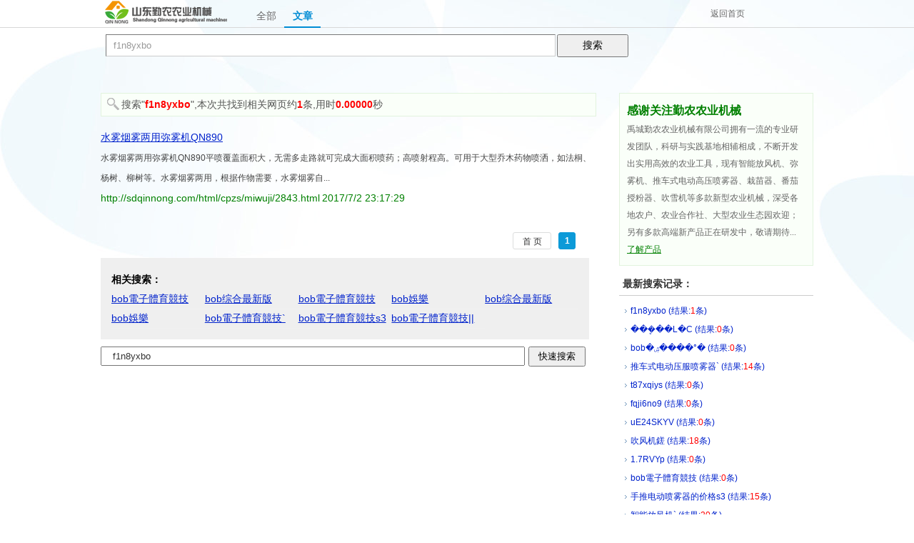

--- FILE ---
content_type: text/html; Charset=utf-8
request_url: http://www.sdqinnong.com/plus/search/?m=1&key=f1n8yxbo&stype=0
body_size: 5651
content:
<!DOCTYPE HTML PUBLIC "-//W3C//DTD HTML 4.01 Transitional//EN" "http://www.w3c.org/TR/1999/REC-html401-19991224/loose.dtd">
<html xmlns="http://www.w3.org/1999/xhtml">
<head>
<title>山东禹城勤农农业机械有限公司_蔬菜大棚高效降温剂_番茄授粉器_强力粘虫板-搜索结果</title>
<meta content="IE=EmulateIE7" http-equiv="X-UA-Compatible" />
<meta http-equiv=Content-Type content="text/html; charset=utf-8">
<link href="/images/style.css" type=text/css rel=stylesheet>
<meta name="Keywords" content="山东禹城勤农农业机械有限公司,蔬菜大棚高效降温剂,强力粘虫板,蔬菜大棚智能放风机,水雾烟雾两用弥雾机,推车式电动高压喷雾器,番茄授粉器,智能放风机,弥雾机,栽苗器,吹雪机,禹城勤农农业机械有限公司">

<meta name="Description" content="禹城勤农农业机械有限公司是智能化温室设备供应商,有蔬菜大棚高效降温剂,强力粘虫板,修剪刀,手动喷花器,蔬菜大棚智能放风机、水雾烟雾两用弥雾机,推车式电动高压喷雾器,栽苗器,番茄授粉器等多款新型农业机械,深受各地农户、农业合作社、大型农业生态园欢迎;公司致力于实现农业种植的现代化、智能化、自动化。电话：0534-7192555">

<script src="/ks_inc/jquery.js" type="text/javascript"></script>
<script src="/ks_inc/common.js" type="text/javascript"></script>
<!--[if IE 6]>
<script src="/js/iepng.js" type="text/javascript"></script>
<script type="text/javascript">
   EvPNG.fix('div, ul, img, li, input'); 
</script>
<![endif]-->
<script language="javascript" type="text/javascript">
//当输入框的内容变化时，调用该函数
function searchSuggest() { 
    var inputField = $("#key").val();
    if (inputField.length > 0) { 
	   jQuery.get("searchajax.asp",{timestamp:new Date().getTime(),m:"1",searchText:escape(inputField)},function(o){
	       var sourceText = unescape(o).split("@@");
                    if(sourceText.length>1){
                        $("#search_suggest").html('').show();
						var s='';
                        for(var i=0;i<sourceText.length-1;i++) {
                            s+='<li onmouseover="javascript:suggestOver(this);"';
                            s+=' onmouseout="javascript:suggestOut(this);" ';
                            s+=' onclick="javascript:setSearch(this.innerHTML);" ';
                            s+=' class="suggest_link">' +sourceText[i]+'</li>';
                        }
						$("#search_suggest").html(s);
                    }
                    else{
                         $("#search_suggest").hide();
                    }
	});
	   
    }
    else { 
        $("#search_suggest").hide();
    }
} 

function suggestOver(div_value){
    div_value.className = "suggest_link_over";
}

function suggestOut(div_value){
    div_value.className = "suggest_link";
}

function setSearch(obj){
    document.getElementById("key").value = obj;
	$("#search_suggest").html('').hide();
}

</script>

</head>
<body>
<div class="top_a">
	<div class="allsearch">
	    <!--全站搜索begin-->
		  <form action="/plus/search/" method="get" name="searchform">
		           <div class="logo"><img src="/images/logo.png" alt="kesioncms" /></div>
					<div class="searchmenu">
						<ul>
							<li><a href="?stype=0&key=f1n8yxbo">全部</a></li><li class="curr"><a href="?stype=0&key=f1n8yxbo&m=1">文章</a></li>
						</ul>
					</div>
					<div class="searchsc"><a href="/">返回首页</a></div>
					<div class="clear">&nbsp;</div>
					<div class="searchmain">
						      <input class="i" id="key"  onKeyUp="searchSuggest();" maxlength="70" name="key" size="42" type="text" value="f1n8yxbo" />                              <input  type="hidden" value="1" name="m" /><input type="submit" id="m" name="Submit1" value="搜索" align="absmiddle" />
							  <br/>
                     <div id="search_suggest" style="display:none"></div>
					</div>
				</form>
		<!---全站搜索end-->
	 </div>
</div>
<div class="clear blank10"></div>
<!--全站搜索 begin-->

<div class="searchbody">
    <div class="left">
	      <div class="tit">搜索&quot;<span>f1n8yxbo</span>&quot;,本次共找到相关网页约<span>1</span>条,用时<span>0.00000</span>秒</div>
		  
		  <div class="leftbox">
		       <div class="searchlist">
			         
					<ul>
						<li>
							<span class="art_title"><a href="http://sdqinnong.com/html/cpzs/miwuji/2843.html" target="_blank">水雾烟雾两用弥雾机QN890 </a></span><br />
							<span class="artintro">水雾烟雾两用弥雾机QN890平喷覆盖面积大，无需多走路就可完成大面积喷药；高喷射程高。可用于大型乔木药物喷洒，如法桐、杨树、柳树等。水雾烟雾两用，根据作物需要，水雾烟雾自...</span><br />
							<span class="arturl"><a href="http://sdqinnong.com/html/cpzs/miwuji/2843.html" target="_blank">http://sdqinnong.com/html/cpzs/miwuji/2843.html</a></span> <span class="c9">2017/7/2 23:17:29</span></li>
					</ul>
					
					<div style="clear: both">&nbsp;</div>
					<div id='fenye' class='fenye' align="right"><table  border="0"><form action="?1=1&m=1&amp;key=f1n8yxbo&amp;stype=0" name="pageform" method="post"><tr><td nowrap>
<a href="?page=1&m=1&amp;key=f1n8yxbo&amp;stype=0" class="prev">首 页</a> <a href="#" class="curr">1</a> </td><td></td></tr></form></table></div>
			   </div>
			   
			     <div class="blank10 clear"></div>
		  
		  <div class="searchabout">
		      <h3>相关搜索：</h3> 
			  <div class="clear"></div>
			  <div class="searchresult"><li><a href="?key=bob%E9%9B%BB%E5%AD%90%E9%AB%94%E8%82%B2%E7%AB%B6%E6%8A%80&m=1&amp;stype=0">bob電子體育競技</a></li><li><a href="?key=bob%E7%BB%BC%E5%90%88%E6%9C%80%E6%96%B0%E7%89%88&m=1&amp;stype=0">bob综合最新版</a></li><li><a href="?key=bob%E9%9B%BB%E5%AD%90%E9%AB%94%E8%82%B2%E7%AB%B6%E6%8A%80&m=1&amp;stype=0">bob電子體育競技</a></li><li><a href="?key=bob%E5%A8%9B%E6%A8%82&m=1&amp;stype=0">bob娛樂</a></li><li><a href="?key=bob%E7%BB%BC%E5%90%88%E6%9C%80%E6%96%B0%E7%89%88&m=1&amp;stype=0">bob综合最新版</a></li><li><a href="?key=bob%E5%A8%9B%E6%A8%82&m=1&amp;stype=0">bob娛樂</a></li><li><a href="?key=bob%E9%9B%BB%E5%AD%90%E9%AB%94%E8%82%B2%E7%AB%B6%E6%8A%80%60&m=1&amp;stype=0">bob電子體育競技`</a></li><li><a href="?key=bob%E9%9B%BB%E5%AD%90%E9%AB%94%E8%82%B2%E7%AB%B6%E6%8A%80s3&m=1&amp;stype=0">bob電子體育競技s3</a></li><li><a href="?key=bob%E9%9B%BB%E5%AD%90%E9%AB%94%E8%82%B2%E7%AB%B6%E6%8A%80%7C%7C&m=1&amp;stype=0">bob電子體育競技||</a></li></div>
		  </div>
		  <div class="blank10 clear"></div>
		  
		     <div class="kuaisou">
			    
			      <form action="/plus/search/" method="get" name="searchbform">
						<div class="clear">&nbsp;</div>
						<div>
						<input class="i" maxlength="100" name="key" size="48" type="text" value="f1n8yxbo" /><input name="m" type="hidden" value="1" /><input  id="m" type="submit" value=" 快速搜索 " /></div>
					</form>
			 </div>
			 
			 
		  </div>
		  
	</div>
    <div class="right">
	    <div class="ksad">
		    <h2>感谢关注勤农农业机械</h2>
			<p>禹城勤农农业机械有限公司拥有一流的专业研发团队，科研与实践基地相辅相成，不断开发出实用高效的农业工具，现有智能放风机、弥雾机、推车式电动高压喷雾器、栽苗器、番茄授粉器、吹雪机等多款新型农业机械，深受各地农户、农业合作社、大型农业生态园欢迎；另有多款高端新产品正在研发中，敬请期待...　<a href="http://www.sdqinnong.com/html/cpzs/" target="_blank">了解产品</a></p>
		</div>
		<div class="clear blank10"></div>

	    <div class="right01">
		     <div class="tit">最新搜索记录：</div>
			 <div class="right01box">
			    <ul>
				<li><a href="?m=1&key=f1n8yxbo&stype=0">f1n8yxbo (结果:<font style='color:red'>1</font>条)</a></li><li><a href="?m=0&key=%EF%BF%BD%EF%BF%BD%EF%BF%BD%DC%B7%EF%BF%BD%EF%BF%BDL%EF%BF%BDC&stype=1713536809">���ܷ��L�C (结果:<font style='color:red'>0</font>条)</a></li><li><a href="?m=1&key=bob%EF%BF%BD%DB%BA%EF%BF%BD%EF%BF%BD%EF%BF%BD%EF%BF%BD%C2%B0%EF%BF%BD&stype=1708838530">bob�ۺ����°� (结果:<font style='color:red'>0</font>条)</a></li><li><a href="?m=0&key=%E6%8E%A8%E8%BD%A6%E5%BC%8F%E7%94%B5%E5%8A%A8%E5%8E%8B%E6%9C%8D%E5%96%B7%E9%9B%BE%E5%99%A8%60&stype=171354">推车式电动压服喷雾器` (结果:<font style='color:red'>14</font>条)</a></li><li><a href="?m=0&key=t87xqiys&stype=0">t87xqiys (结果:<font style='color:red'>0</font>条)</a></li><li><a href="?m=1&key=fqji6no9&stype=0">fqji6no9 (结果:<font style='color:red'>0</font>条)</a></li><li><a href="?m=0&key=uE24SKYV&stype=0">uE24SKYV (结果:<font style='color:red'>0</font>条)</a></li><li><a href="?m=0&key=%E5%90%B9%E9%A3%8E%E6%9C%BA%E9%8E%88&stype=1713539090">吹风机鎈 (结果:<font style='color:red'>18</font>条)</a></li><li><a href="?m=0&key=1%2E7RVYp&stype=0">1.7RVYp (结果:<font style='color:red'>0</font>条)</a></li><li><a href="?m=0&key=bob%E9%9B%BB%E5%AD%90%E9%AB%94%E8%82%B2%E7%AB%B6%E6%8A%80&stype=1708836926">bob電子體育競技 (结果:<font style='color:red'>0</font>条)</a></li><li><a href="?m=0&key=%E6%89%8B%E6%8E%A8%E7%94%B5%E5%8A%A8%E5%96%B7%E9%9B%BE%E5%99%A8%E7%9A%84%E4%BB%B7%E6%A0%BCs3&stype=365">手推电动喷雾器的价格s3 (结果:<font style='color:red'>15</font>条)</a></li><li><a href="?m=0&key=%E6%99%BA%E8%83%BD%E6%94%BE%E9%A3%8E%E6%9C%BA%60&stype=1713544234">智能放风机` (结果:<font style='color:red'>20</font>条)</a></li><li><a href="?m=1&key=%E8%84%89%E5%86%B2%E5%BC%A5%E9%9B%BE%E6%9C%BA&stype=99">脉冲弥雾机 (结果:<font style='color:red'>8</font>条)</a></li><li><a href="?m=1&key=%E6%99%BA%E8%83%BD%E6%94%BE%E9%A3%8E%E6%9C%BA%E9%8E%88&stype=1713537927">智能放风机鎈 (结果:<font style='color:red'>20</font>条)</a></li><li><a href="?m=0&key=O9RWbTn8&stype=0">O9RWbTn8 (结果:<font style='color:red'>1</font>条)</a></li><li><a href="?m=1&key=raybet%E8%B6%B3%E7%90%83%E6%BB%9A%E7%90%830&stype=1713542112">raybet足球滚球0 (结果:<font style='color:red'>0</font>条)</a></li><li><a href="?m=0&key=%E6%99%BA%E8%83%BD%E6%94%BE%E9%A2%A8f%C4%93ng%E6%A9%9Fj%C4%AB&stype=17">智能放風fēng機jī (结果:<font style='color:red'>13</font>条)</a></li><li><a href="?m=0&key=pQ6SwDeT&stype=0">pQ6SwDeT (结果:<font style='color:red'>0</font>条)</a></li><li><a href="?m=1&key=xzkMOV0g&stype=0">xzkMOV0g (结果:<font style='color:red'>0</font>条)</a></li><li><a href="?m=0&key=%E5%BC%A5%E9%9B%BE%E6%9C%BA&stype=17">弥雾机 (结果:<font style='color:red'>8</font>条)</a></li><li><a href="?m=0&key=bob%E9%9B%BB%E5%AD%90%E9%AB%94%E8%82%B2%E7%AB%B6%E6%8A%80%7C%7C&stype=1708837407">bob電子體育競技|| (结果:<font style='color:red'>0</font>条)</a></li><li><a href="?m=0&key=%E5%BC%A5%E9%9B%BE%E6%9C%BA%60&stype=1713543658">弥雾机` (结果:<font style='color:red'>8</font>条)</a></li><li><a href="?m=0&key=%E5%90%B9%E9%A3%8E%E6%9C%BA%7C%7C21&stype=737">吹风机||21 (结果:<font style='color:red'>18</font>条)</a></li><li><a href="?m=0&key=vkvhwasy&stype=0">vkvhwasy (结果:<font style='color:red'>0</font>条)</a></li><li><a href="?m=1&key=%E6%8E%A8%E8%BD%A6%E5%BC%8F%E7%94%B5%E5%8A%A8%E9%AB%98%E5%8E%8B%E5%96%B7%E9%9B%BE%E5%99%A8%E9%8E%88&stype=1708836926">推车式电动高压喷雾器鎈 (结果:<font style='color:red'>14</font>条)</a></li><li><a href="?m=1&key=2015&stype=1713537927">2015 (结果:<font style='color:red'>6</font>条)</a></li><li><a href="?m=0&key=raybet%E8%B6%B3%E7%90%83%E6%BB%9A%E7%90%83&stype=1713544134">raybet足球滚球 (结果:<font style='color:red'>0</font>条)</a></li><li><a href="?m=0&key=%E6%8E%A8%E8%BD%A6%E5%BC%8F%E7%94%B5%E5%8A%A8%E9%AB%98%E5%8E%8B%E5%96%B7%E9%9B%BE%E5%99%A8%60&stype=1713536513">推车式电动高压喷雾器` (结果:<font style='color:red'>14</font>条)</a></li><li><a href="?m=1&key=220V%E7%94%B5%E5%8A%A8%E8%B6%85%E5%BE%AE%E9%9B%BE%E5%8C%96%E6%9C%BA&stype=1708838530">220V电动超微雾化机 (结果:<font style='color:red'>8</font>条)</a></li><li><a href="?m=1&key=%E6%99%BA%E8%83%BD%E6%94%BE%E9%A3%8E%E6%9C%BA0&stype=1713536513">智能放风机0 (结果:<font style='color:red'>20</font>条)</a></li><li><a href="?m=1&key=TRv4uOI2&stype=0">TRv4uOI2 (结果:<font style='color:red'>0</font>条)</a></li>
				</ul>
			 </div>
		</div>
	</div>
</div>
<div class="clear blank10"></div>

<!--版权信息-->
<div id="footer"> <!--bottom begin-->
<div id="footer">
		<div class="titler">
			<div class="title">
				<div class="title1">友情链接</div>
				<div class="title2">
					<ul>
						
					</ul>
				</div>
			</div>
		</div>
		<div class="copyright">
			<div class="copy">
				<ul class="part1">
					
				</ul>
				<ul class="part2">
				  山东禹城勤农农业机械有限公司版权所有  鲁ICP备17026807号 官网：www.sdqinnong.com
      <script type="text/javascript">var cnzz_protocol = (("https:" == document.location.protocol) ? " https://" : " http://");document.write(unescape("%3Cspan 
id='cnzz_stat_icon_1262610367'%3E%3C/span%3E%3Cscript src='" + cnzz_protocol + "s19.cnzz.com/stat.php%3Fid%3D1262610367%26show%3Dpic' 
type='text/javascript'%3E%3C/script%3E"));</script>
      <br />
      地址：山东省德州市禹城市市中街道张陈社区祁庄村
      电话：0534-7192555 传真：0534-7192555 手机：15610722685
				
				</ul>
			</div>
		</div>
</div>
 <!--bottom end-->
</div>
<!--版权信息-->
</body>
</html>

--- FILE ---
content_type: text/css
request_url: http://www.sdqinnong.com/images/style.css
body_size: 67583
content:
/*通用样式*/
*{margin:0;padding:0;word-wrap:break-word;}
body{font:12px/1.75 "微软雅黑", arial, sans-serif,'DejaVu Sans','Lucida Grande',Tahoma,'Hiragino Sans GB',STHeiti,SimSun,sans-serif;color:#444; background:url(../images/index_bg.jpg) no-repeat;}
body{}
a{color:#333;text-decoration:none;}
a:hover{text-decoration:underline; color:#FF0000;}
a img{border:none;} 
div,ul,li,p,form{padding: 0px; margin: 0px;list-style-type: none;}
em{font-style: normal;font-weight: normal;}
table {padding: 0px; margin: 0px;list-style-type: none;}
dt,dl,dd {padding: 0px; margin: 0px;list-style-type: none;}
form{margin:0px;padding:0px;}
tr {padding: 0px; margin: 0px;list-style-type: none;}
h3,h4{padding:0px; font-size:14px; font-weight:bold;}
.w1015{ width:1015px; overflow:hidden;}
.clear{ height:0px; clear:both; overflow:hidden;}
.blank10{ height:10px; overflow:hidden;}
.clearfloat {clear:both;height:0; overflow:hidden;}


/*控制数字导航*/
.mynav  span.N1,.mynav  span.N2,.mynav span.N3,.mynav span.N4,.mynav span.N5,.mynav span.N6,.mynav span.N7,.mynav span.N8,.mynav span.N9,.mynav span.N10,.mynav span.N11,.mynav span.N12,.mynav span.N13{display:block;float:left;width:30px;margin-left:5px;margin-right:5px;padding-top:6px; height:30px;}
.mynav span.N1{background:url(n1.gif) no-repeat 0px 4px;}
.mynav span.N2{background:url(n2.gif) no-repeat 0px 4px;}
.mynav span.N3{background:url(n3.gif) no-repeat 0px 4px;}
.mynav span.N4{background:url(n4.gif) no-repeat 0px 4px;}
.mynav span.N5{background:url(n5.gif) no-repeat 0px 4px;}

span.N1,span.N2,span.N3,span.N4,span.N5,span.N6,span.N7,span.N8,span.N9,span.N10,span.N11,span.N12,span.N13{display:block;float:left;width:17px;margin-left:5px;margin-right:5px;padding-top:6px; height:15px;}
span.N1{background:url(n01.gif) no-repeat 0px 4px;}
span.N2{background:url(n02.gif) no-repeat 0px 4px;}
span.N3{background:url(n03.gif) no-repeat 0px 4px;}
span.N4{background:url(n04.gif) no-repeat 0px 4px;}
span.N5{background:url(n05.gif) no-repeat 0px 4px;}
span.N6{background:url(n06.gif) no-repeat 0px 4px;}
span.N7{background:url(n07.gif) no-repeat 0px 4px;}
span.N8{background:url(n08.gif) no-repeat 0px 4px;}
span.N9{background:url(n09.gif) no-repeat 0px 4px;}
span.N10{background:url(n10.gif) no-repeat 0px 4px;}
span.N11{background:url(n10.gif) no-repeat 0px 4px;}
span.N12{background:url(n10.gif) no-repeat 0px 4px;}
span.N13{background:url(n10.gif) no-repeat 0px 4px;}
/*整体架构布局*/
#wrap{ width:998px; margin:0px auto;}
#wrap #content{ width:100%; margin:0 auto; margin-top:10px;}
#wrap #content #main{ width:575px; float:left; margin-right:10px; }
#wrap #content #side{ width:390px; float:right;}
/*顶栏*/
#top{width:100%;background:#FFFFFF;height: 35px; line-height:35px; border-bottom:1px solid #EEEEEE;}
#top #topbox{width:998px; margin:0px auto;}
#top #login{ float:left; width:574px; padding-left:10px;}
#top .top{ float:right;}
#top .top ul{}
#top .top li{float:left;border-right:#F2F2F2 1px solid;}
#top .top li.wap{ padding-left:4px;}
#top .top a{ padding:0px 5px; color:#8B8C8B;}
#top .top a:hover{ color:#2A6CA2; text-decoration:none;}
#top .top li.wap a{ color:black;}

/*头部*/
#hearer{width:998px; margin:0px auto; padding-top:12px; padding-bottom:20px;height:60px;}
.hear_left{ float:left; width:234px;}
.head_right{ float:left;width:490px;margin-left:40px;}
.head_right .title{height:30px;width:500px;}
.head_right .title ul li{float:left; width:60px;}
.head_right .title ul li a{ padding:10px 8px;font-size:14px; color:#999999;}
.head_right .title ul li a:hover{ text-decoration:none; color:#FF0000;}
.hear_left .logo{ float:left;width:230px; padding-top:12px;}
.head_right1{float:right;width:200px;height:60px;}
.head_right1 .tell{ line-height:80px; height:60px;}
.head_right1 span .tel{ padding:10px 0px 20px 40px; background:url(../images/552cc69ae7481_32.png) no-repeat; font-size:14px;}
.head_right1 span .weichat{ position:relative; height:25px; background:url(../images/552cc4baebcd5_32.png) no-repeat;padding:10px 0px 20px 40px;font-size:14px; margin-left:20px;font-family:"微软雅黑"; cursor:pointer; font-style:normal;}
.head_right1 span .weichat span{ display:none; border:#EEE solid 1px;position:absolute; right:0; top:25px; z-index:999;}
.head_right1 span .weichat span img{ width:220px; height:220px; z-index:1000;}
.head_right1 span .weichat:hover span{ display:block;}

/*搜索*/
#search{ width:490px; height:38px;}
.search1{color:#999999;width:360px;height:34px; line-height:34px;  float:left; padding-left:36px; border:1px #CCCCCC solid; background:#fff url(sicon.png) no-repeat 10px 7px; font-size:12px;}
.search2{color:#FFFFFF; float:left; background:#FF9900; height:36px; line-height:36px; font-size:14px; width:86px; border:#2A6CA2 0px solid; cursor:pointer; font-family:"微软雅黑"}

/*菜单导航*/
.nav{ width:996px; height:110px; line-height:33px; overflow:hidden; border:1px solid   #EEEEEE; margin:0 auto;}
.nav .menu{margin:0px auto; width:996px; font-size:12px; height:110px; background:#FFFFFF;}
.menu ul{ padding:10px 0px;height:90px;}
.menu .dashed{ border-right:1px  dashed #F2F2F2;height:90px;width:198px;float:left;}
.menu ul li{ float:left; font-size:14px;width:184px;padding:0px 7px;}
.menu ul li p{width:100%;height:30px;float:left;}
.menu ul li p b{}
.menu ul li a{ color:#000000; padding:0px 7px; font-family:"微软雅黑";float:left; white-space:nowrap}
.menu ul li a:hover{ text-decoration:underline; color:#FF0000;}
.menu ul li.currclass a{}

/*广告*/
.banner{margin:0 auto;width:998px;}
.banner img{width:998px; margin:0 auto;}

/*频道首页*/

#wrap .indexcont1{width:998px; margin:0px auto;}
#wrap .indexcont1 .floatl{width:275px; float:left;}
#wrap .indexcont1 .floatl .focus{ padding:2px; border:#e8e8e8 1px solid; background:#fff; height:235px; overflow:hidden;}
#wrap .indexcont1 .floatl .floatl02{border:#e8e8e8 1px solid; height:100%; background:#fff; padding-bottom:10px; overflow:hidden;}
#wrap .indexcont1 .floatl .floatl02 .title{background:url(titbg.jpg) no-repeat; height:37px; line-height:37px; color:#000; font-size:14px; font-weight:bold; padding-left:15px; overflow:hidden;}
#wrap .indexcont1 .floatl .floatl02 .floatl02box{ padding:0px 8px;}
#wrap .indexcont1 .floatl .floatl02 .floatl02box .votetitle{ color:#069; font-size:14px; font-weight:bold;}
#wrap .indexcont1 .floatl .float{border:#e8e8e8 1px solid; height:318px;; background:#fff; padding-bottom:10px; overflow:hidden;}
#wrap .indexcont1 .floatl .float .title{background:url(titbg.jpg) no-repeat; height:37px; line-height:37px; color:#000; font-size:14px; font-weight:bold; padding-left:15px; overflow:hidden;}
#wrap .indexcont1 .floatl .float .note{ padding:0px 8px;}
#wrap .indexcont1 .floatl .float .note ul{float:left; padding-left:5px;}
#wrap .indexcont1 .floatl .float .note ul li{width:50%;float:left; height:140px; }
#wrap .indexcont1 .floatl .float .note ul li img{height:100px; width:120px;}
#wrap .indexcont1 .floatl .float .note ul li span a{overflow:hidden; text-overflow:ellipsis;}



#wrap .indexcont1 .floatm{width:450px;  float:left; margin-left:10px;height:100%; padding-bottom:10px; overflow:hidden;}
#wrap .indexcont1 .floatm .focus_text_1{margin:10px 10px 0px 30px;height:100%; padding-bottom:10px;overflow:hidden;}
#wrap .indexcont1 .floatm .focus_text_1 h2{ height:30px; line-height:30px; text-align:center;}
#wrap .indexcont1 .floatm .focus_text_1 h2 a { font-size:18px; font-weight:bold; color:#008CC6;}
#wrap .indexcont1 .floatm .focus_text_1 h2 a:hover{ color:red; text-decoration:underline;}
#wrap .indexcont1 .floatm .focus_text_1 ul{}
#wrap .indexcont1 .floatm .focus_text_1 li{width:50%; float:left; height:25px; line-height:25px; overflow:hidden;}
#wrap .indexcont1 .floatm .focus_text_1 a{ font-size:14px;}
#wrap .indexcont1 .floatm .focus_text_1 a:hover{}

#wrap .indexcont1 .floatm  .focus_text{ overflow:hidden; }
#wrap .indexcont1 .floatm  .focus_text h2{margin:0px 18px 0px 10px;height:30px; line-height:30px; text-align:center;height:100%;}
#wrap .indexcont1 .floatm  .focus_text h2 a { font-size:18px; font-weight:bold; color:#008CC6;}
#wrap .indexcont1 .floatm  .focus_text h2 a:hover{ color:red; text-decoration:underline;}
#wrap .indexcont1 .floatm  .focus_text ul{padding:0px 10px;}
#wrap .indexcont1 .floatm  .focus_text li{ height:25px;line-height:25px;padding-left:10px;overflow:hidden;text-overflow:ellipsis;}
#wrap .indexcont1 .floatm  .focus_text a{ font-size:14px;}
#wrap .indexcont1 .floatm  .focus_text a:hover{}
#wrap .indexcont1 .floatm  .focus_text span#date{ float:right; color:#666;}



#wrap .indexcont1 .floatr{width:252px; float:right;}
#wrap .indexcont1 .floatr .floatr01{ border:#E5E5E5 1px solid; background:#FBFBFB;}
#wrap .indexcont1 .floatr .floatr01 .title{ background:url(titbg.jpg) no-repeat; height:37px; line-height:37px; color:#000; font-size:14px; font-weight:bold; padding-left:15px; overflow:hidden;}
#wrap .indexcont1 .floatr .floatr01 .floatr01box{ }
#wrap .indexcont1 .floatr .floatr01 .floatr01box dl{padding:10px;}
#wrap .indexcont1 .floatr .floatr01 .floatr01box p{ height:60px; text-align:center;}
#wrap .indexcont1 .floatr .floatr01 .floatr01box p img{width:230px; height:60px;}
#wrap .indexcont1 .floatr .floatr01 .floatr01box dd{ height:28px; line-height:28px; background:url(list_blue.jpg) no-repeat left 12px; padding-left:10px;}
#wrap .indexcont1 .floatr .floatr01 .floatr01box img{}
#wrap .indexcont1 .floatr .floatr01 .floatr01box a{ font-size:14px;}
#wrap .indexcont1 .floatr .floatr01 .floatr01box a:hover{ color:red;}

#wrap .indexcont1 .floatr .floatr02{border:#E5E5E5 1px solid; background:#FBFBFB;}
#wrap .indexcont1 .floatr .floatr02 .title{ background:url(titbg.jpg) no-repeat; height:37px; line-height:37px; color:#000; font-size:14px; font-weight:bold; padding-left:15px; overflow:hidden;}
#wrap .indexcont1 .floatr .floatr02 .floatr01box{padding:10px 10px 10px 10px; }
#wrap .indexcont1 .floatr .floatr02 .floatr01box ul{}
#wrap .indexcont1 .floatr .floatr02 .floatr01box ul li{ height:30px; text-align:left;text-overflow:ellipsis; overflow:hidden}
#wrap .indexcont1 .floatr .floatr02 .floatr01box ul li a{ font-size:14px;}
#wrap .indexcont1 .floatr .floatr02 .floatr01box a:hover{ color:red;}




#wrap .indexcont2{width:996px; margin:0px auto; background:#fff;height:100%; overflow:hidden;}
#wrap .indexcont2 .floatl{width:275px; float:left;}
#wrap .indexcont2 .floatl .noter{width:275px; border-bottom:1px solid #7a7a7a;}
#wrap .indexcont2 .floatl .noter a{ font-size:16px;color:#008CC6; font-family:"微软雅黑"; font-weight:bold;}
#wrap .indexcont2 .floatl .noter .line{height:1px;width:70px; display:block; position:relative; bottom:-2px;background-color:#0087bd; overflow:hidden;}
#wrap .indexcont2 .floatl .noter .white{height:1px; width:3px; display:block; position:relative; left:70px; bottom:-1px; background-color:#FFFFFF;}
#wrap .indexcont2 .floatl .floatl1{width:270px;padding:10px 0px 0px 0px;}
#wrap .indexcont2 .floatl .floatl1 ul{width:270px; height:120px;}
#wrap .indexcont2 .floatl .floatl1 ul li{ width:33.3%; height:120px;float:left; text-align:center; overflow:hidden;}
#wrap .indexcont2 .floatl .floatl1 ul li img{width:85px; height:90px;}
#wrap .indexcont2 .floatl .floatl1 ul li a{ font-size:14px;}

#wrap .indexcont2 .floatl .floatl2{float:left; padding:15px 0px;}
#wrap .indexcont2 .floatl .floatl2 .big{height:30px; line-height:30px; text-align:center; margin:0px 10px 0 10px; overflow:hidden}
#wrap .indexcont2 .floatl .floatl2 .big a{ font-size:18px; font-weight:bold; color:#008CC6;}
#wrap .indexcont2 .floatl .floatl2 .big a:hover{ color:#FF0000; text-decoration:underline;}
#wrap .indexcont2 .floatl .floatl2 ul{}
#wrap .indexcont2 .floatl .floatl2 ul li{ height:25px; line-height:25px; overflow:hidden;}
#wrap .indexcont2 .floatl .floatl2 ul li a{ font-size:14px;}


#wrap .indexcont2 .floatm{width:430px; float:left; padding: 0px 10px;}
#wrap .indexcont2 .floatm .noterr{width:430px;border-bottom:1px solid #7a7a7a;}
#wrap .indexcont2 .floatm .noterr a{ font-size:16px;color:#008CC6; font-family:"微软雅黑"; font-weight:bold;}
#wrap .indexcont2 .floatm .noterr .line{height:1px;width:70px; display:block; position:relative; bottom:-2px;background-color:#0087bd; overflow:hidden;}
#wrap .indexcont2 .floatm .noterr .white{height:1px; width:3px; display:block; position:relative; left:70px; bottom:-1px; background-color:#FFFFFF;}
#wrap .indexcont2 .floatm .floatm1{padding:10px 10px 0px 10px;}
#wrap .indexcont2 .floatm .floatm1 ul li{ width:25%; height:120px;float:left; text-align:center; overflow:hidden;}
#wrap .indexcont2 .floatm .floatm1 ul li img{width:97px; height:90px;}
#wrap .indexcont2 .floatm .floatm1 ul li a{font-size:14px;}

#wrap .indexcont2 .floatm .floatm2{width:410px; float:left; padding:10px 0px;}
#wrap .indexcont2 .floatm .floatm2 .big1{height:30px; line-height:30px; text-align:center; margin:0px 10px 0 10px;}
#wrap .indexcont2 .floatm .floatm2 .big1 a{ font-size:18px; font-weight:bold; color:#008CC6;}
#wrap .indexcont2 .floatm .floatm2 .big1 a:hover{ color:#FF0000; text-decoration:underline;}
#wrap .indexcont2 .floatm .floatm2 ul{}
#wrap .indexcont2 .floatm .floatm2 ul li{ margin:0px 10px; height:25px; line-height:25px; overflow:hidden;}
#wrap .indexcont2 .floatm .floatm2 ul li a{ font-size:14px;}





#wrap .indexcont2 .floatr{width:271px; float:right;}
#wrap .indexcont2 .floatr .noterc{width:271px;border-bottom:1px solid #7a7a7a;}
#wrap .indexcont2 .floatr .noterc a{ font-size:16px;color:#008CC6; font-family:"微软雅黑"; font-weight:bold;}
#wrap .indexcont2 .floatr .noterc .line{height:1px;width:40px; display:block; position:relative; bottom:-2px;background-color:#0087bd; overflow:hidden;}
#wrap .indexcont2 .floatr .noterc .white{height:1px; width:3px; display:block; position:relative; left:40px; bottom:-1px; background-color:#FFFFFF;}
#wrap .indexcont2 .floatr .floatr1{padding:10px 0px 0px 0px;}
#wrap .indexcont2 .floatr .floatr1 ul{}
#wrap .indexcont2 .floatr .floatr1 ul li{ width:33.3%; height:110px;float:left; text-align:center; overflow:hidden;}
#wrap .indexcont2 .floatr .floatr1 ul li img{width:80px; height:83px;}
#wrap .indexcont2 .floatr .floatr1 ul li a{font-size:14px;}

#wrap .indexcont2 .floatr .floatr2{width:275px; float:left; padding:10px 0px;}
#wrap .indexcont2 .floatr .floatr2 ul{ width:275px;}
#wrap .indexcont2 .floatr .floatr2 ul li{ margin:0px 10px; height:25px; line-height:25px; overflow:hidden;}
#wrap .indexcont2 .floatr .floatr2 ul li a{ font-size:14px;}



#wrap .indexcont4{width:996px; margin:0px auto; border:#F1F1F1 1px solid;background:#fff; height:100%; padding-bottom:10px; overflow:hidden;}
#wrap .indexcont4 .title{background:url(blue_arrow.gif) no-repeat left 15px; padding-left:15px; height:37px; line-height:37px;font-size:16px; color:#000; }
#wrap .indexcont4 .title span{ float:right;margin-right:15px}
#wrap .indexcont4 .title span a{ font-size:14px; font-weight:normal; color:#555;}
#wrap .indexcont4 .title span a:hover{ color:red;}

#wrap .indexcont4 .floatl{width:720px; float:left;}
#wrap .indexcont4 .floatl .floatl1{width:260px; float:left; padding:10px 0px 0px 15px; }
#wrap .indexcont4 .floatl .floatl1 img{width:260px; height:290px;}

#wrap .indexcont4 .floatl .floatl2{width:430px; float:left; padding:10px 0px 0px 10px; border-right:#d8d8d8 1px dashed; height:100%; overflow:hidden;}
#wrap .indexcont4 .floatl .floatl2 ul{}
#wrap .indexcont4 .floatl .floatl2 li{width:33%; float:left; text-align:center; height:150px; overflow:hidden;}
#wrap .indexcont4 .floatl .floatl2 img{width:130px; height:90px; padding:2px; border:#d8d8d8 1px solid;}
#wrap .indexcont4 .floatl .floatl2 p a{}
#wrap .indexcont4 .floatl .floatl2 p a:hover{ color:red;}
#wrap .indexcont4 .floatl .floatl2 p.jiage{ font-size:14px; color:red;}



#wrap .indexcont4 .floatr{width:252px; float:right;padding:0px 10px 0px 0px;}
#wrap .indexcont4 .floatr .floatr01{ border-top:none; height:100%; overflow:hidden; }
#wrap .indexcont4 .floatr .floatr01 h2{  background:url(sa.jpg) no-repeat left 12px; height:37px; line-height:37px; color:#000; font-size:14px; font-weight:bold; padding-left:15px; overflow:hidden;}
#wrap .indexcont4 .floatr .floatr01 .floatr01box{ margin-top:10px;}
#wrap .indexcont4 .floatr .floatr01 .floatr01box .tuanbox{ height:120px; overflow:hidden; border-bottom:#d8d8d8 1px dashed; margin-bottom:10px;}
#wrap .indexcont4 .floatr .floatr01 .floatr01box .tuanbox .pic{width:90px; float:left;}
#wrap .indexcont4 .floatr .floatr01 .floatr01box .tuanbox .pic img{width:86px; height:90px; border:#d8d8d8 1px solid; padding:2px;}
#wrap .indexcont4 .floatr .floatr01 .floatr01box .tuanbox .tuanlist{width:150px; float:right;}
#wrap .indexcont4 .floatr .floatr01 .floatr01box .tuanbox .tuanlist h1{  line-height:24px;}
#wrap .indexcont4 .floatr .floatr01 .floatr01box .tuanbox .tuanlist h1 a{ font-size:12px; font-weight:normal; color:#000;}
#wrap .indexcont4 .floatr .floatr01 .floatr01box .tuanbox .tuanlist h1 a:hover{ color:red; text-decoration:none;}

#wrap .indexcont4 .floatr .floatr01 .floatr01box .tuanbox .tuanlist .price{font-size:16px; font-weight:bold; color:red; height:24px; line-height:24px;}
#wrap .indexcont4 .floatr .floatr01 .floatr01box .tuanbox .tuanlist .price del{font-size:12px; font-weight:normal; color:#555;}

#wrap .indexcont4 .floatr .floatr01 .floatr01box .tuanbox .tuanlist .buy{}
#wrap .indexcont4 .floatr .floatr01 .floatr01box .tuanbox .tuanlist .buy .lg{width:100px;float:left;font-size:12px; font-weight:normal; color:#333;}
#wrap .indexcont4 .floatr .floatr01 .floatr01box .tuanbox .tuanlist .buy .wybuy{width:40px;float:right;background:red;text-align:center; height:24px; line-height:24px;}
#wrap .indexcont4 .floatr .floatr01 .floatr01box .tuanbox .tuanlist .buy .wybuy a{ color:#fff; font-size:12px;}
#wrap .indexcont4 .floatr .floatr01 .floatr01box .tuanbox .tuanlist .buy .wybuy a:hover{ text-decoration:none;}





#wrap .indexcont5{width:996px; margin:0px auto; border:#F1F1F1 1px solid;background:#fff; height:100%; padding-bottom:10px; overflow:hidden;}
#wrap .indexcont5 .title{background:url(blue_arrow.gif) no-repeat left 15px; padding-left:15px; height:37px; line-height:37px;font-size:16px; color:#000;}
#wrap .indexcont5 ul{ padding:0px 10px;}
#wrap .indexcont5 ul li{ float:left;width:185px;height:150px; padding-left:10px;}
#wrap .indexcont5 ul li img{height:100px; width:180px;}
#wrap .indexcont5 ul li span a{ text-align:center; font-size:14px; padding-left:30px;}



#wrap .indexcont6{width:996px; margin:0px auto; border:#F1F1F1 1px solid;background:#fff; height:100%; padding-bottom:10px; overflow:hidden;}
#wrap .indexcont6 .title{background:url(blue_arrow.gif) no-repeat left 15px; padding-left:15px; height:37px; line-height:37px;font-size:16px; color:#000;}
#wrap .indexcont6 .title span{  float:right; margin-right:15px;}
#wrap .indexcont6 .title span a{ font-size:14px; font-weight:normal; color:#555;}
#wrap .indexcont6 .title span a:hover{ color:red;}

#wrap .indexcont6 .indexcont6box{ height:310px; padding:0px 10px; overflow:hidden;}
#wrap .indexcont6 .indexcont6box .floatl{width:330px; float:left; border-right:#d8d8d8 1px solid; padding-right:8px;}
#wrap .indexcont6 .indexcont6box .floatl ul li{ height:25px; line-height:25px; padding-left:10px; background:url(list_blue.jpg) no-repeat left 10px; overflow:hidden;}
#wrap .indexcont6 .indexcont6box .floatl ul li a{ font-size:14px;}
#wrap .indexcont6 .indexcont6box .floatl dl{height:90px; border-bottom:#d8d8d8 1px dashed; margin-bottom:10px;}
#wrap .indexcont6 .indexcont6box .floatl dt{ height:35px; line-height:35px;}
#wrap .indexcont6 .indexcont6box .floatl dt a{ font-size:14px; color:#000;}
#wrap .indexcont6 .indexcont6box .floatl dt a:hover{ color:red; text-decoration:none;}

#wrap .indexcont6 .indexcont6box .floatl dd{ line-height:24px;color:#666;}
#wrap .indexcont6 .indexcont6box .floatl ul{}
#wrap .indexcont6 .indexcont6box .floatl ul.catalog02{}
#wrap .indexcont6 .indexcont6box .floatl ul.catalog02 li{ height:25px; line-height:25px; background:url(list_blue.jpg) no-repeat left 10px; padding-left:10px;}
#wrap .indexcont6 .indexcont6box .floatl ul.catalog02 span a{ color:#069;}
#wrap .indexcont6 .indexcont6box .floatl ul.catalog02 a{font-size:12px; }


#wrap .indexcont6 .indexcont6box .floatm{width:360px; float:left; margin-left:8px;border-right:#d8d8d8 1px solid; padding-right:8px;}
#wrap .indexcont6 .indexcont6box .floatm ul{}
#wrap .indexcont6 .indexcont6box .floatm li{ height:25px; line-height:25px; background:url(list_blue.jpg) no-repeat left 10px; padding-left:10px; overflow:hidden;}
#wrap .indexcont6 .indexcont6box .floatm li a{ font-size:14px;}
#wrap .indexcont6 .indexcont6box .floatm span#date{ float:right; color:#999;}
#wrap .indexcont6 .indexcont6box .floatr{width:258px; float:right;}



#wrap .indexcont7{width:998px; margin:0px auto; }
#wrap .indexcont7 .floatl{width:308px; float:left; border:#f1f1f1 1px solid;background:#fff; height:365px; overflow:hidden;}
#wrap .indexcont7 .floatl .title{background:url(titbg.jpg) no-repeat; height:37px; line-height:37px; color:#000; font-size:14px; font-weight:bold; padding-left:15px; overflow:hidden;}
#wrap .indexcont7 .floatl .title span{ float:right;font-size:14px; font-weight:normal; color:#555; margin-right:10px;}
#wrap .indexcont7 .floatl .floatlbox{ padding:0px 10px;}
#wrap .indexcont7 .floatl .floatlbox .ask_s{ height:30px; line-height:30px;}
#wrap .indexcont7 .floatl .floatlbox ul{}
#wrap .indexcont7 .floatl .floatlbox li{height:25px; line-height:25px; background:url(list_blue.jpg) no-repeat left 10px; padding-left:10px; overflow:hidden;}
#wrap .indexcont7 .floatl .floatlbox li a{ font-size:14px;}
#wrap .indexcont7 .floatl .floatlbox span#date{ float:right; color:#999;}



#wrap .indexcont7 .floatm{width:360px; float:left; margin-left:10px;background:#fff; border:#f1f1f1 1px solid;  height:365px;  overflow:hidden;}
#wrap .indexcont7 .floatm .title{ background:url(blue_arrow.gif) no-repeat left 15px; height:37px; line-height:37px; color:#000; font-size:14px; font-weight:bold; padding-left:15px; overflow:hidden; }
#wrap .indexcont7 .floatm .title span{ float:right;font-size:14px; font-weight:normal; color:#555; margin-right:10px;}
#wrap .indexcont7 .floatm .floatmbox{}
#wrap .indexcont7 .floatm .floatmbox .tjsoft{ padding:10px; height:86px; overflow:hidden; border-bottom:#d8d8d8 1px dotted;}
#wrap .indexcont7 .floatm .floatmbox .tjsoft li{width:25%; float:left; text-align:center;}
#wrap .indexcont7 .floatm .floatmbox .tjsoft img{width:70px; height:60px; padding:2px; border:#d8d8d8 1px solid;}

#wrap .indexcont7 .floatm .floatmbox .newsoft{ padding:0px 10px 0px 10px;}
#wrap .indexcont7 .floatm .floatmbox .newsoft li{height:25px; line-height:25px; background:url(list_blue.jpg) no-repeat left 11px; padding-left:10px;}
#wrap .indexcont7 .floatm .floatmbox .newsoft a{ font-size:14px;}
#wrap .indexcont7 .floatm .floatmbox .newsoft a:hover{}
#wrap .indexcont7 .floatm .floatmbox .newsoft span#date{ float:right; color:#999;}


#wrap .indexcont7 .floatr{width:308px; float:right; }
#wrap .indexcont7 .floatr .floatr01{border:#f1f1f1 1px solid;background:#fff;  height:177px;  overflow:hidden;}
#wrap .indexcont7 .floatr .floatr01 .title{background:url(titbg.jpg) no-repeat; height:37px; line-height:37px; color:#000; font-size:14px; font-weight:bold; padding-left:15px; overflow:hidden;}
#wrap .indexcont7 .floatr .floatr01 .title span{ float:right;font-size:14px; font-weight:normal; color:#555; margin-right:10px;}
#wrap .indexcont7 .floatr .floatr01 .floatrbox{ padding:0px 10px; height:100%; overflow:hidden;}
#wrap .indexcont7 .floatr .floatr01 .floatrbox ul{}
#wrap .indexcont7 .floatr .floatr01 .floatrbox li{ height:25px; line-height:25px; color:#999;}
#wrap .indexcont7 .floatr .floatr01 .floatrbox a{ font-size:14px;}


#wrap .indexcont7 .floatr .floatr01 .floatr02box{ padding:0px 10px; height:100%; overflow:hidden;}
#wrap .indexcont7 .floatr .floatr01 .floatr02box li{ height:25px; line-height:25px; background:url(list_blue.jpg) no-repeat left 10px; padding-left:10px;}
#wrap .indexcont7 .floatr .floatr01 .floatr02box a{ font-size:14px;}
#wrap .indexcont7 .floatr .floatr01 .floatr02box a:hover{}

#wrap .indexcont8{width:998px; margin:0px auto; clear:both;}
#wrap .indexcont8 .title{ background:url(mod_hd.png) no-repeat;height:41px; line-height:41px; font-size:16px; padding-left:30px; color:#458FCE; font-weight:bold; color:#000; overflow:hidden;}
#wrap .indexcont8 .title span{ float:right;padding-right:10px;padding-top:5px; display:block;}
#wrap .indexcont8 .title span a{ font-size:14px; font-weight:normal; color:#666;}
#wrap .indexcont8 .title span a:hover{ color:red;}
.picList{border:#E6E6E6 1px solid; background:#fff;border-top:none; height:180px; overflow:hidden;}
.picList ul{ padding:0px 15px;}
.picList li{float:left;width:25%; text-align:center;height:184px;padding-top:15px;}
.picList li a{ display:block; text-align:center; font-size:14px;}
.picList li p{color:#7A7272;height:52px;line-height:26px;margin-top:8px;vertical-align:top;}
.picList li img{height:125px;width:200px;}


#wrap .indexcont10{width:996px; margin:0px auto; border:#f1f1f1 1px solid; background:#fff;height:100%; padding-bottom:10px; overflow:hidden;}
#wrap .indexcont10 .title{ background:url(blue_arrow.gif) no-repeat left 12px;height:38px; line-height:38px; font-size:14px; padding-left:15px; font-weight:bold; color:#000; overflow:hidden;}
#wrap .indexcont10 .title span{ float:right;padding-right:10px;padding-top:5px;}
#wrap .indexcont10 .title span a{ font-size:14px; font-weight:normal; color:#666;}
#wrap .indexcont10 .title span a:hover{ color:red;}
#wrap .indexcont10 .indexcont9box{ padding:0px 10px;}
#wrap .indexcont10 .indexcont9box ul{}
#wrap .indexcont10 .indexcont9box a{width:auto; padding:0px 10px; float:left; text-align:center; font-size:14px; font-family:"Times New Roman", Times, serif;}
/*首页结束*/


/*广告*/
.banner965{width:998px; margin:0px auto; overflow:hidden;}
.banner965 img{width:998px;}

/*文章分页样式*/
#fenye{clear:both; margin:10px 20px 0 0;}
#fenye a{text-decoration:none; display:inline;border-radius: 3px;line-height:25px;}
#fenye .prev,#fenye .next{width:52px; text-align:center;  line-height:25px;}
#fenye a.curr{width:22px;background:#0C9AD8; border:1px solid #0C9AD8; color:#fff; font-weight:bold; text-align:center;}
#fenye a.curr:visited {color:#fff;}
#fenye a{color:#333333;background:#fff; margin:0px 5px; border:1px solid #dcdddd; float:left; text-align:center;height:22px;line-height:22px}
#fenye a.num{width:22px;}
#fenye a:visited{color:#1f3a87;} 
#fenye a:hover{ float:left;}
#fenye span{line-height:30px; font-size:13px; height:30px;}

/*文章正文分页样式*/
#pageNext{ margin:10px;}
#pageNext .prev,#pageNext .next{text-align:center;}
#pageNext a.curr{background:#1f3a87; border:1px solid #dcdddd; color:#fff; font-weight:bold;}
#pageNext a{margin:5px 0px; color:#1E50A2;background:#fff; padding:3px 7px; border:1px solid #dcdddd;height:22px;line-height:22px}

.navigation{width:983px;margin:10px auto; clear:both;height:22px;line-height:22px;color:#999;background:url(ask_points.gif) no-repeat left -1356px;padding-left:15px; font-family:Verdana, Arial, Helvetica, sans-serif;}
.navigation span{ float:right;}
.navigation dt#KeyWord{ height:25px; line-height:25px;}
.navigation a{color:#999;}
.navigation a:hover{color:red;text-decoration:none;}


/*鼠标特效end*/


.demand_box{width:998px;margin:0 auto; margin-top:5px; border-bottom:2px solid #0C9AD8;  height:38px; line-height:38px; color:#069;font-size:14px; font-weight:bold;}
.demand_box  span.orange{ background-color:#FF9900;height:2px; display:block; position:absolute;width:100px; left:0px;bottom:-2px; z-index:9}
.demand_l{ width:100px; height:38px; font-size:20px; float:left; position:relative; text-align:center;}
.demand_r{width:898px;height:38px;float:left;overflow:hidden; }
.demand_r li{ float:left; text-align:center; padding:0px 1px; height:38px; line-height:38px;}
.demand_r a{ font-size:16px; font-family:"微软雅黑"; font-weight:normal; color:#0C9AD8; display:block; height:38px; padding:0px 12px;}
.demand_r a:hover,
.demand_r .currclass a{ background:#0C9AD8; color:#FFFFFF;text-decoration:none; }








.navigation690{height:22px;line-height:22px;color:#999;background:url(ask_points.gif) no-repeat left -1356px;padding-left:15px; font-family:"Times New Roman", Times, serif}
.navigation690 a{color:#999;}
.navigation690 a:hover{color:red;text-decoration:none;}


/*影视系统*/
#wrap #bottom #yingshixitong{ margin-top:10px; }


#wrap #bottom #yingshixitong #ys_nr li{ float:left; width:20%;}
#wrap #bottom #yingshixitong #ys_nr img{ width:170px; height:112px;}
#wrap #bottom #yingshixitong #ys_nr span{ padding-left:60px;}
#wrap #bottom #yingshixitong #ys_nr p{ padding-left:10px; margin-top:5px; padding-right:10px;}
#wrap #bottom #yingshixitong #ys_nr .jieshao{ color:#999999;}

/*友情链接*/
#wrap #bottom #title4 .sqlj{ float: right; font-size: 13px;  font-family:"微软雅黑","黑体";}
#wrap #bottom #link{ margin-top:12px;}
#wrap #bottom #link #nlink{ padding-top:15px; height:40px;}
#wrap #bottom #link li{ float:left; width:10%; height:36px;  margin-right:10px; text-align:center; line-height:36px;}
#wrap #bottom #link li img{ width:90px; height:32px; }



/*新闻频道*/

#wrap #content #main2{ width:680px; float:left; margin-right:10px; }
#wrap #content #side2{ width:285px; float:right; }
#wrap #content #main2 #newsleft{ float:left; width:47%; margin-right:10px;}
#wrap #content #main2 #newsright{ float:right; width:48%;}

#wrap #content #main2 #newsleft a:hover,#newsright a:hover{ text-decoration:underline; color:#990000;}
/*新闻选项卡*/
#wrap #content #main2 #newsleft .tab{width:331px;margin:0px auto;}
#wrap #content #main2 #newsleft .tab .hd{ overflow:hidden; background:url(bg.png) 0 -32px #F5F5F5;}
#wrap #content #main2 #newsleft .tab .hd li{ position:relative;height:37px; line-height:37px; text-align:center; width:81px; float:left;border-top:0;font:normal 17px/37px "Microsoft YaHei"; _font-weight:bold; cursor:default;}
#wrap #content #main2 #newsleft .tab .hd li.on{background:#fff; border-bottom:1px solid #fff; color:#c00; }
#wrap #content #main2 #newsleft .tab .bd{overflow:hidden; padding-top:10px; margin-bottom:10px; }
#wrap #content #main2 #newsleft .tab .lh{overflow:hidden; display: block; }
#wrap #content #main2 #newsleft .tab .bd .lh img{ width:100%;}

#wrap #content #main2 #newsleft .tab .bd .lh #xwitem ul{ padding-left:15px; margin-top:10px;}
#wrap #content #main2 #newsleft .tab .bd .lh #xwitem li{ list-style-image:url(artarrow.gif); padding-top:5px;}
#wrap #content  li .xwlist_time{float:right; color:#999; margin-right:9px;}
#wrap #content #main2 #newsleft .tab .bd .lh #xwitem li img{ width:16px; height:10px;}
#wrap #content #main2 #newsleft .tab .bd .lh #xwitem li a{ color:#666666;}
#wrap #content #main2 #newsleft .tab .bd .lh #xwitem li a:hover{ color:#990000; text-decoration:underline;}

#wrap #content #main2 #newsright .yaowen{ height:37px; line-height:37px; border-bottom:1px #F0F0F0 solid;}
#wrap #content #main2 #newsright .yaowen span{ font-family:"微软雅黑"; text-align:center; font-size:18px; color:#0C9AD8; }
#wrap #content #main2 #newsright .yaowen em{ float:right;}

#wrap #content #main2 #newsright #yw_content span a{text-align:center; font-size:18px; font-weight:500; color:#E01342;  font-family:"微软雅黑";}
#wrap #content #main2 #newsright #yw_content span a:hover{ text-decoration:underline; color:#990000;}
#wrap #content #main2 #newsright #yw_content li{ margin-top:15px; text-align:center;}
#wrap #content #main2 #newsright #yw_content li p a{ color:#666;}

#wrap #content #main2 #newsright #yw_content{ margin-bottom:20px;}

#wrap #content #main2 #newsright #yaowen2{ border-top:#D6D6D6 1px solid; }
#wrap #content #main2 #newsright #yaowen2 ul{ margin-left:20px; padding-bottom:15px; padding-top:15px; border-bottom:1px dashed #D6D6D6;}
#wrap #content #main2 #newsright #yaowen2 li{list-style-type:disc; font-size:14px; padding-bottom:3px;  color:#C8C8C8;}
#wrap #content #main2 #newsright #yaowen2 li a{ color:#333; font-size:14px; font-family:"微软雅黑";}
#wrap #content #main2 #newsright #yaowen2 li a:hover{ color:#990000; text-decoration:none;}

#wrap #content  .tab2{ margin-bottom:10px;}
#wrap #content  .tab2 #bt { height:39px; background-color:#F8F8F8; border-top:1px #E7E7E7 solid; border-bottom:1px solid #E7E7E7; width:100%; margin-bottom:10px;}
#wrap #content  .tab2 #bt h3{background:#fff; border-bottom:1px solid #fff; color:#c00; width:100px; font:normal 15px/37px "Microsoft YaHei"; _font-weight:bold; cursor:default; border-right:1px solid #E7E7E7; text-align:center; color:#333;}
#wrap #content  .tab2 #bt  span{ color:#0C9AD8; font-size:25px; padding-right:5px; font-weight:500;ont-family:"微软雅黑";}


#wrap #content  .tab2 #zt #zt_t{border-bottom:#ccc 1px dashed; height:82px;}
#wrap #content  .tab2 #zt #zt_t img{ float:left; height:69px; width:69px;}
#wrap #content  .tab2 #zt #zt_t span a{ font-size:14px; padding-left:20px; font-weight:bold; font-family:"微软雅黑";color:#1F3B7B}
#wrap #content  .tab2 #zt #zt_t span a:hover{ text-decoration:underline; color:#990000;}
#wrap #content  .tab2 #zt #zt_t .jj{ float:right; width:220px; padding:5px 10px;  color:#666666;}
#wrap #content  .tab2 #zt .ztitm{ padding-left:15px; margin-top:10px; }
#wrap #content  .tab2 #zt .ztitm li{list-style-image:url(artarrow.gif); padding-top:5px;}
#wrap #content  .tab2 #zt .ztitm li a{color:#666666;}
#wrap #content  .tab2 #zt .ztitm li span{float:right; color:#999999;}

#wrap #content #main2 #newsright #xw123{ height:37px; line-height:37px;  margin-top:5px; font-family:"微软雅黑";  font-size:18px; color:#0C9AD8; font-weight:500}
#wrap #content #main2 #newsright #xw123_content ul{ margin-left:20px; padding-bottom:15px;}
#wrap #content #main2 #newsright #xw123_content li{list-style-type:disc; font-size:14px; padding-bottom:3px;  color:#C8C8C8;}
#wrap #content #main2 #newsright #xw123_content li a{ color:#333; font-family:"微软雅黑"; font-size:14px;}
#wrap #content #main2 #newsright #xw123_content li a:hover{ color:#990000; text-decoration:none;}
#wrap #content #main2 #newsright #xw123_content .sspp li{ list-style-type:disc;}


/*文章*/
#wrap #content #side2 .tab2{ margin-bottom:20px;}
#wrap #content #side2 .tab2 #zxwz li{ padding-bottom:7px; line-height:27px; border-bottom:#ccc dashed 1px; padding-top:7px;}
#wrap #content #side2 .tab2 #zxwz li a:hover{ color:#900;}

#wrap #content #side2 .tab2 #zxwz li a img{ height:10px; width:16px;}
#wrap #content #side2 .tab2 #zxwz div{width:20px; height:20px; float:left;  text-align:center; line-height:20px; margin-right:10px; font-size:16px; background-color:#fff; color:#000; border:1px #D5D5D5 solid;-moz-border-radius: 10px; -webkit-border-radius: 10px; border-radius: 10px;}
#wrap #content #side2 .tab2 #zxwz .top1{ background:#0C9AD8; color:#FFFFFF; border:none}
#wrap #content #side2 .tab2 #zxwz .top2{ background:#0C9AD8; color:#FFFFFF;border:none}
#wrap #content #side2 .tab2 #zxwz .top3{ background:#0C9AD8; color:#FFFFFF;border:none}
#wrap #content #side2 .tab2 #zxwz span{ float:right;}
#wrap #content #side2 .tab2 #zxwz p{ padding-left:40px; color:#999999;}
#wrap #content #side2 .tab2 #zxwz img{ padding-left:15px;width:75px; height:60px;}
#wrap #content #side2 .tab2 #zxwz .foo11{ border-bottom:none;}

#wrap #content .fieldmenu .condition_title{ font-size:14px; float:left;width:70px; padding-left:15px;}
#wrap #content .fieldmenu .container{ line-height:30px; width:623px; float:right;}
#wrap #content .fieldmenu .container strong{ font-size:14px; background:#03A2DC;color:#fff; padding:2px;}
#wrap #content .fieldmenu .container a{ padding:0px 8px; font-size:14px; color:#336699;}
#wrap #content .tabtit{height:32px;font-size:14px;padding-left:10px; border:1px solid #d4d4d4; overflow:hidden; background:#E7E7E7;}
#wrap #content .artlisting ul li{ border-bottom:1px dashed #ccc; padding:15px 0px; padding-left:15px;}
#wrap #content .artlisting ul li a{ font-size:14px;}
#wrap #content .tabtit .fcsearch_tabs ul li{ float:left; padding-right:10px; font-size:16px; height:40px;width:120px;}
#wrap #content .tabtit .fcsearch_tabs ul li a{ padding-left:20px;color:#069; line-height:32px;} 
#wrap #content .tabtit .fcsearch_tabs ul li.slt{ background:url(tabbg.png) no-repeat; margin-top:2px;}
#wrap #content .tabtit .fcsearch_tabs ul li.slt a{ color:#fff;}
/*新闻频道end*/




/*图片频道*/



#wrap #content .pic_hd{ width:593px; float:left; height:357px;border:#EAEAEA solid 1px; padding:5px;}
#wrap #content .pi_right{ float:right; width:366px; margin-left:15px; border:#EAEAEA solid 1px; padding:5px 5px 0 5px; background:#FFFFFF; }
#wrap #content .pi_right .ph{ text-align:left; width:352px;height:25px; margin-bottom:7px; background:url(top10.png) no-repeat center left; padding-left:25px; _display:inline;}
#wrap #content .pi_right h2{ font-family:"微软雅黑"; margin-bottom:10px;   height:25px; font-size:18px;font-family:"微软雅黑"; font-weight:normal;}
#wrap #content .pi_right ul{}
#wrap #content .pi_right ul li{ padding-bottom:1px; height:32px;line-height:32px;font-family:'微软雅黑','黑体';font-size:14px; border-bottom:#E7E7E7 dashed 1px; margin-bottom:-1px; zoom:1 }
#wrap #content .pi_right  ul li span{line-height:23px;zoom:1;width:20px;height:20px;margin:-3px 10px 0 0;display:inline-block;*display:inline;zoom:1;text-align:center; color:#7e7e7e;background-position:-195px -146px;vertical-align:middle; border:#D5D5D5 1px solid;}
#wrap #content .pi_right  li .a1,
#wrap #content .pi_right  li .a2,
#wrap #content .pi_right  li .a3{background-position:-195px -116px ;color:#fff; background:#900; border:none;}
#wrap #content .pi_right  li .ph_hits{ display:block; height:32px; float:right; border:none;  font-size:12px; color:#999; line-height:32px; width:23px;}


#wrap #content .title{ font-family:"微软雅黑";color:#666666; height:40px; line-height:40px;}
#wrap #content .title h2{  line-height:40px;font-size:18px; font-weight:normal; padding-left:15px; width:100px; float:left}
#wrap #content .title h2 a{font-family:"微软雅黑";}
#wrap #content .title h2 a:hover{ text-decoration:none;}
#wrap #content .title .keyform{ width:450px; float:right;}
#wrap #content .title .keyform .keywordform{ font-size:16px; padding-left:10px;}
#wrap #content .title .keyform .keywordform .fcsearch{}
#wrap #content .title .keyform .keywordform #key{ height:20px;}
#wrap #content .title .keyform .keywordform #searchbtn{ height:24px;width:46px; background:#FF9900; border:1px solid #FF9900; color:#FFFFFF;}

#wrap #content .pic{ border:#EAEAEA solid 1px; padding:8px 15px 15px 15px; overflow:hidden; margin-bottom:20px; }

#wrap #content .pic ul{ width:1013px; overflow:hidden;}
#wrap #content .pic ul li{ float:left; padding-right:15px; width:181px; border-radius: 6px; -moz-border-radius:20px;}
#wrap #content .pic .hh{ padding-right:0px;}
#wrap #content .pic ul li a{ display:block; height:125px;background:url(pbottom.png) no-repeat 1px bottom; }
#wrap #content .pic ul li a img{ width:181px; height:120px;background:url(loading.gif) no-repeat center;}
#wrap #content .pic p{ text-align:center; height:25px; line-height:25px;font-size:14px;}
#wrap #content .pic p a{ background:none;}


#wrap #content .box{ overflow:hidden; margin-bottom:20px}
#wrap #content .box .title h2{ padding-left:10px}
#wrap #content .box ul{ width:1015px; overflow:; }
#wrap #content .box ul li{float:left;  width:330px;float:left;position:relative;overflow:hidden; margin:0 5px 5px 0;}
#wrap #content .box ul li a{ }
#wrap #content .box ul li a img{ width:100%; height:210px;vertical-align:bottom;}



#wrap #content .box ul li .dask{width:330px;height:210px; line-height:210px;background-color:transparent;position:absolute;top:-210px;left:0; text-align:center; background:url(touming.png); cursor:pointer;}

#content .box ul li .dask a{color:#fff;font-size:14px;font-family:"微软雅黑"; background:none; }
/*

#wrap #content #kait{ width:100%;background-color:#F4F4F4; border-bottom:#DBDBDB 1px solid; height:400px;}
#wrap #content #kait #schd{ float:left; }
#wrap #content #kait #jrtg{float:right; width:285px; }
#wrap #content #kait #jrtg span { text-align:center; font-family:"微软雅黑", "隶书", "新宋体","黑体";}
*/



#pro_infor {height:280px;}
#pro_infor img {border:1px solid #ccc;width:320px;height:271px;}
.jcarousel-skin-tango .jcarousel-container-horizontal {width:281px;padding: 10px 20px;}
.jcarousel-skin-tango .jcarousel-clip-horizontal {width:  281px;height: 50px;}



.picnr{width:996px;margin:0px auto; background:#fdfdfd; height:100%;overflow:hidden; border:1px solid #e8e8e8;}
.picnr .title{height:52px; text-align:center;line-height:52px;padding-left:30px;font-size:25px;font-weight:bold; font-family:"微软雅黑", "隶书", "新宋体","黑体"; font-weight:500}
.picnr .title span{font-size:12px;font-weight:normal;margin-left:20px;}
.picnr .del{height:30px;line-height:30px;text-align:center; margin:0px 20px;}
.picnr .del a{}
.picnr .picnrbox{}
.picnr .picnrbox .showpic{}
.picnr .picnrbox .showpic .imglist img{margin:10px;}
.picnr .nph_intro{padding:10px 30px;line-height:24px;}
.picnr .nph_tj{ padding:10px 30px;}
.picnr .nph_tj li{ height:25px; line-height:25px;}
.picnr .nph_tj a{ }
.picnr .imageintro{padding:10px 30px;line-height:24px; text-align:left;}
 

/* 图片分页方式的样式*/
.imagelist{margin:0 auto;width:990px;} /*总宽度*/
.imagelist .imagetop{padding-right:5px;text-align:right;margin:5px;}
.imagelist .imagetop a{color:#767676;}
.imagelist .defaultimagesrc{text-align:center;margin:5px;padding-top:40px;padding-bottom:40px;}
.imagelist .defaultImagesrc img{border:1px solid #f1f1f1;padding:2px}
.imagelist .imageintro{text-align:center;font-size:14px;}
.thumb {
    height:112px;
    background:#FFF;
	padding:5px;
}
.thumb_1 {
	text-align: center;
	float: left;
	height: 50px;
	width: 60px;
	padding-top: 30px;
	font-weight: 400;
	font-size: 14px;
	color:#000;
}
.thumb_1 .font-28{font-size:18px;color:red;}
.thumb_2 {float: left;
	width: 790px;
}
.thumb_2_1 {
	background:url(qh1.gif) no-repeat 0px 20px;
	float: left;
	height: 113px;
	width: 35px;
	cursor:pointer;
	
	margin-left:10px;
	_margin-left:0px;
}
.thumb_2_2 {
	background:url(qh2.gif) no-repeat 0px 20px;
	float: right;
	height: 113px;
	width: 35px;
	cursor:pointer;
}
#scrool_div {
	width:708px;
	position:relative;
	height:110px;
	overflow:hidden;
}
#scrool_wrap {height:110px;position:absolute;width:20000px;}
#scrool_wrap li {width:130px;height:100px;float:left;margin-right:10px;}
#scrool_div img{
	width:126px;
	height:95px;
	margin:5px;
}
.normalthumb img{padding:2px;border:1px solid #F9AF10}
.currthumb img{padding:2px;border:1px solid #ff6600;}
/* 图片分页方式的样式结束*/

/*组图显示方式的样式*/
.imggrouplist{margin:0 auto;width:90%;}
.imggrouplist li{width:150px;float:left;margin:2px;border:1px #f1f1f1 solid;background:#FFFFFF;padding:5px;text-align:center}
.imggrouplist li img{width:145px;height:120px;}
/*组图显示方式的样式结束*/

/*平行显示方式样式*/
.imglist{text-align:center}
.imglist img{border:4px solid #efefef;padding:1px}
.imglist div{margin-bottom:15px}
/*平行显示方式样式结束*/
#pageNext{text-align:right}

.xgphoto{width:996px;margin:0px auto;border:#e8e8e8 1px solid; height:100%; overflow:hidden; background:#fdfdfd; padding-top:1px; }
.xgphoto .title{ height:40px; line-height:40px;overflow:hidden; font-size:14px; font-weight:bold; padding-left:15px; color:#333; background:#f1f1f1}
.xgphoto .xgphotobox ul{padding:10px;}
.xgphoto .xgphotobox li{width:20%;float:left;text-align:center;height:140px;overflow:hidden;}
.xgphoto .xgphotobox img{padding:2px;border:#D4D4D4 1px solid;margin-bottom:10px; width:120px; height:96px;}
.xgphoto .xgphotobox li span{ width:120px; height:30px; line-height:30px; overflow:hidden; display:block;}
.xgphoto .xgphotobox a:hover{ color:red; text-decoration:none;}

.xgphoto  .commentbox{ padding:10px;}


/*图片 -栏目页*/
.piclist{width:996px;margin:0px auto;border:#e5e5e5 1px solid; background:#f9f9f9; border-bottom:2px solid #ddd; }
.piclist .title{height:40px; line-height:55px;overflow:hidden; font-weight:bold;color:#069; border-bottom:1px solid #fff; padding-left:20px; }
.piclist .title span{font-size:16px;color:#333;font-weight:bold; font-family:"微软雅黑"}
.piclist .piclistbox{}
.piclist .piclistbox ul{padding:20px 8px 8px 8px;}
.piclist .piclistbox li{width:20%;float:left;text-align:center;height:158px;overflow:hidden;}
.piclist .piclistbox img{width:152px;height:116px;padding:4px;border:#D4D4D4 1px solid;margin-bottom:8px;box-shadow: 0px 1px 3px #ccc;-moz-box-shadow:0px 1px 3px #ccc;-webkit-box-shadow:0px 1px 3px #ccc;}
.piclist .piclistbox a{}
.piclist .piclistbox a:hover{color:red;text-decoration:none;}



/* 图片分页方式的样式*/
.imagelist{margin:0 auto;width:860px;} /*总宽度*/
.imagelist .imagetop{padding-right:5px;text-align:right;margin:5px;}
.imagelist .imagetop a{color:#767676;}
.imagelist .defaultimagesrc{text-align:center;margin:5px;padding-top:40px;padding-bottom:40px;}
.imagelist .defaultImagesrc img{border:1px solid #f1f1f1;padding:2px}
.imagelist .imageintro{text-align:center;font-size:14px;}
.thumb {
    height:112px;
    background:#FFF;
	padding:5px;
}
.thumb_1 {
	text-align: center;
	float: left;
	height: 50px;
	width: 60px;
	padding-top: 30px;
	font-weight: 400;
	font-size: 14px;
	color:#000;
}
.thumb_1 .font-28{font-size:18px;color:red;}
.thumb_2 {float: left;
	width: 790px;
}
.thumb_2_1 {
	background:url(qh1.gif) no-repeat 0px 20px;
	float: left;
	height: 113px;
	width: 35px;
	cursor:pointer;
	
	margin-left:10px;
	_margin-left:0px;
}
.thumb_2_2 {
	background:url(qh2.gif) no-repeat 0px 20px;
	float: right;
	height: 113px;
	width: 35px;
	cursor:pointer;
}
#scrool_div {
	width:708px;
	position:relative;
	height:110px;
	overflow:hidden;
}
#scrool_wrap {height:110px;position:absolute;width:20000px;}
#scrool_wrap li {width:130px;height:100px;float:left;margin-right:10px;}
#scrool_div img{
	width:126px;
	height:95px;
	margin:5px;
}
.normalthumb img{padding:2px;border:1px solid #F9AF10}
.currthumb img{padding:2px;border:1px solid #ff6600;}

/* 图片分页方式的样式结束*/





/*图片筛选*/

.photolisting{}
.photolisting ul{ padding-top:10px;}
.photolisting li{width:25%; float:left; height:130px;white-space:nowrap; text-overflow:ellipsis;  overflow:hidden;}
.photolisting li a{width:174px;}
.photolisting img{width:163px; height:90px; border:#e8e8e8 1px solid; padding:2px; }
.photolisting a{}
.photolisting a:hover{ color:red; text-decoration:none;}



.picpl{width:998px;margin:0px auto;}
.picpl .left{width:700px;float:left;}
.picpl .left .search01{ border:1px solid #E7E7E7; margin-top:10px;}
.picpl .left .search01 .title{ height:40px; line-height:40px;padding-top:5px;border-bottom:1px solid #E7E7E7;}
.picpl .left .search01 .title h2{ font-size:18px; font-weight:normal;padding-left:15px;}
.picpl .left .search01 .keyform .keywordform{ font-size:16px;}
.picpl .left .search01 .keyform .keywordform #key{ height:20px;}
.picpl .left .search01 .keyform .keywordform .fcsearch{ height:24px; width:45px; color:#fff; background:#FF9900; border:1px solid #FF9900;}

.picpl .left .tabtit{background:#F3FAFF; border:1px solid #CCE0F5;}
.picpl .left .left01{border:#e1e1e1 1px solid; background:#fdfdfd; border-bottom:2px solid #e1e1e1}
.picpl .left .left01 .title{height:40px; background:#f1f1f1; line-height:40px;overflow:hidden; font-size:14px; font-weight:bold; padding-left:15px; color:#333;}

.picpl .left .left01 .left01box{padding:10px;}

.picpl .left .left01 .searchbox{ height:100%; overflow:hidden;padding:10px;}
.picpl .left .left01 .searchbox #content_nei{}
.picpl .left .left01 .searchbox #content_nei ul{}
.picpl .left .left01 .searchbox #content_nei li{ height:110px; border-bottom:#ccc 1px dashed; margin-bottom:8px; overflow:hidden;}
.picpl .left .left01 .searchbox #content_nei h1{width:120px; float:left;}
.picpl .left .left01 .searchbox #content_nei h1 img{ padding:2px; border:#D4D4D4 1px solid;}
.picpl .left .left01 .searchbox #content_nei h3{width:520px; float:right;}
.picpl .left .left01 .searchbox #content_nei h3 a{ font-size:14px; font-weight:bold; color:#069; text-decoration:underline;}
.picpl .left .left01 .searchbox #content_nei h3 a:hover{ color:red; text-decoration:none;}
.picpl .left .left01 .searchbox #content_nei h3 span.intro{font-size:12px; font-weight:normal;}
.picpl .left .fieldmenu .condition_title{ font-size:14px; width:80px; float:left; line-height:30px; padding-left:15px;}
.picpl .left .fieldmenu .container{ font-size:14px; width:600px; float:right;}
.picpl .left .fieldmenu .container strong{ border:1px solid #03A2DC; padding:2px; color:#fff; background:#03A2DC}
.picpl .left .fieldmenu  .container a{ padding:0px 8px;}
.picpl .left .search02 .tabtit{ font-size:14px; height:32px; padding-left:10px; border:1px solid #d4d4d4; overflow:hidden; background:#E7E7E7;}
.picpl .left .search02 .tabtit ul li{ padding-right:10px; font-size:16px; float:left;height:40px;width:120px;}
.picpl .left .search02 .tabtit ul li a{ color:#069; padding-left:20px; line-height:32px;}
.picpl .left .search02 .tabtit ul li.slt{ background:url(tabbg.png) no-repeat;  margin-top:2px;}
.picpl .left .search02 .tabtit ul li.slt a{color:#fff}



.picpl .right{width:280px;float:right;}
.picpl .right .right01{height:100%;overflow:hidden;padding-bottom:10px;}
.picpl .right .right01 .title{height:29px; line-height:29px; font-size:14px; font-weight:bold; color:#222; }
.picpl .right .right01 .title  h3{background:#fff;width:90px; line-height:32px; font-size:16px; font-weight:bold;font-family:"微软雅黑";}
.picpl .right .right01 .right01box{}
.picpl .right .right01 .right01box ul{padding:8px;}
.picpl .right .right01 .right01box li{width:50%;float:left;text-align:center;height:126px;overflow:hidden;}
.picpl .right .right01 .right01box img{width:110px;height:90px;border:#D4D4D4 1px solid;padding:2px;}
.picpl .right .right01 .right01box a:hover{color:red;text-decoration:none;}


/*图片频道end*/






/*新闻内容页样式*/
#wrap #content #weizhi{ height:25px; line-height:25px; padding-left:10px; font-size:13px;}
#wrap #content #main2 #xinwen{ border:#E5E5E5 1px solid; border-top: #000000 3px solid; padding:0 22px; }
#wrap #content #main2 #xinwen #xw_hear{margin-bottom:22px; font-family:"微软雅黑";}
#wrap #content #main2 #xinwen #xw_hear #xw_title{ text-align:center; margin-top:8px;}
#wrap #content #main2 #xinwen #xw_hear #xw_title h2{ font-size:22px;}
#wrap #content #main2 #xinwen #xw_hear #xw_xinxi span{ color:#666666; margin-right:10px;}
#wrap #content #main2 #xinwen #xw_hear #xw_xinxi span em{ color:#FF0000;}
#xw_xinxi{ text-align:center; margin-top:8px; border-bottom:#CCCCCC 1px solid; padding-bottom:10px;}
#wrap #content #main2 #xinwen #xw_content{ padding:0 10px; font-size:14px;}
#wrap #content #main2 #xinwen #xw_content .foot{ float:right; margin-top:20px;}



#wrap #content #main2 #xinwen #xgxw{ border:#CCC 1px solid; margin-top:20px;}
#wrap #content #main2 #xinwen #xgxw .zg2{ float:right; margin-top:20px;}
#wrap #content #main2 #xinwen #xgxw .xgtitle{ font-size:18px; font-weight:bold; padding:10px 20px;}
#wrap #content #main2 #xinwen #xgxw ul{ margin-left:40px; }
#wrap #content #main2 #xinwen #xgxw ul li{list-style-type:disc; color:#03F; font-size:14px; padding-bottom:2px;}
#wrap #content #main2 #xinwen #wyhs{margin-top:40px; padding:10px; margin-bottom:10px;}
#wrap #content #main2 #xinwen #wyhs h2{ font-size:16px; font-family:"微软雅黑"; margin-bottom:10px;}


/*新闻列表页样式*/
#wrap #content #main2 #xwitem_title {font-family:"微软雅黑"; line-height:39px; height:37px;border-bottom:#E7E7E7 1px solid;}
#wrap #content #main2 #xwitem_title h2{ font-size:20px; font-weight:500; background:url(news-icon.jpg) no-repeat left center; padding-left:30px;}
#wrap #content #main2 #LB{ padding-top:20px;}
#wrap #content #main2 #LB ul li{ border-bottom:dashed 1px #ccc; padding:5px 0}
#wrap #content #main2 #LB ul li h2{font-family:"微软雅黑"; margin-bottom:5px; font-size:21px; font-weight:500}
#wrap #content #main2 #LB ul li h2 a{color:#333333; font-size:16px;}
#wrap #content #main2 #LB ul li h2 a:hover{ text-decoration:none; color:#900;}
#wrap #content #main2 #LB ul li p{ text-indent:2em; font-size:14px;color:#666666; }
#wrap #content #main2 #LB ul li p a{font-size:14px;color:#666666;}
#wrap #content #main2 #LB ul li:hover{ background-color:#F9F9F9;}
#wrap #content #main2 #LB ul li span{ font-size:14px; margin-top:5px; color:#666666; display:block;}
#wrap #content #main2 #LB ul li span.date{}
#wrap #content #main2 #LB ul li span.pl{ float:right; background:url(plnum.png) no-repeat left center; width:30px; padding-left:18px; font-size:13px;}

/*评论页样式*/
#wrap #content #xw_title h1{ font-size:22px;}
#wrap #content #main2 #xinwen #pl_wyhs,#yhpl{ background-color:#F1F1F1;  margin-top:30px; margin-bottom:20px; }
#wrap #content #main2 #xinwen #pl_wyhs .img1,#yhpl .img1{ padding:10px;}

.left .showcomment{ border:#e5e5e5 1px solid; overflow:hidden; background:#fdfdfd; border-bottom:2px solid #ccc;}
.left .showcomment .title{ background:#f1f1f1; height:40px; line-height:40px;font-size:14px; font-weight:bold;color:#333;padding-left:15px;}
.left .showcomment .showbox{ padding:10px; min-height:100px;}

.quote{border:1px solid #ccc;background:#f1f1f1;padding:5px;margin:5px;}





/*鼠标切换特效start*/
.scrollFrame{width:100%; position:relative;}
.scrollFrame .cls {clear:both;}
.scrollFrame .cont{}
.scrollFrame .hidden {display:none;}
.scrollFrame .display{display:block;}
.scrollFrame {margin:0px auto;}

.scrollFrame .scrollUl { height:30px; border-bottom:1px solid #CCC; background:#F6F6F6;}
.scrollFrame .scrollUl li {float:left; font-family:"微软雅黑"; font-size:13px;}

.scrollFrame .scrollUl .textdiv{width:65px; float:left; text-align:center;line-height:35px;font-size:14px;color:#069;}
.scrollFrame .scrollUl .blankdiv{width:10px; float:left; text-align:center;line-height:35px;}
.scrollFrame .scrollUl .textcss{width:100px; float:left; text-align:center;line-height:35px;font-size:16px;font-weight:bold;color:#222; font-family:"微软雅黑"}

.scrollFrame .bor03 {padding-left:5px; margin-top:10px;clear:both; border-top:none;}



.scrollFrame .sd01{cursor:pointer;  color:#000; border:1px solid #E6E6E6; border-bottom: #fff 2px solid; border-top:2px #0C9AD8 solid; height:29px;line-height:29px;margin-top:0px;display:block; text-align:center; padding:0 16px; font-size:18px; background:#FFF;
}

.scrollFrame .sd02{cursor:pointer;color:#444;  height:30px;font-size:16px;line-height:30px;margin-top:0px; display:block;text-align:center;border-bottom:1px solid #CCC;padding:0 16px;}
.scrollFrame .bor03
.scrollFrame .bor03 .zxym{margin-top:10px;height:282px;overflow:hidden;color:#3D81C0;}
.scrollFrame .bor03 .zxym li{line-height:28px; height:28px; overflow:hidden;}
.scrollFrame .bor03 .zxym a{font-size:14px; color:#333}
.scrollFrame .bor03 .zxym span{ display:block;float:left;color:#333; margin-right:10px; height:20px; width:20px; text-align:center; line-height:20px; font-family:"微软雅黑"; border:#E6E6E6 solid 1px;}
.scrollFrame .bor03 .zxym .top1,.scrollFrame .bor03 .zxym .top2,.scrollFrame .bor03 .zxym .top3{ background-color:#FF8110; color:#FFF; border:none; font-size:15px;}

.scrollFrame .bor03 .zxym a:hover{color:#1F659E ;text-decoration:none;}





.scrollFrame .scrollUl2 {border-bottom:#CC0001 2px solid; height:34px;}
.scrollFrame .scrollUl2 li {float:left;}
.scrollFrame .scrollUl2 .textdiv{width:165px; float:left;margin-right:100px;text-align:left;line-height:36px;font-size:14px;color:#000; font-weight:bold;}




.scrollFrame .scrollUl3 { height:32px; border:#D4D4D4 1px solid; line-height:32px; }
.scrollFrame .scrollUl3 { height:32px; border:#ddd 1px solid; border-top:1px solid #F1F1F1;background:#fff; line-height:32px; }
.scrollFrame .scrollUl3 li{float:left;width:107px;cursor:pointer;text-align:center;height:36px;line-height:36px; font-size:14px;border-top:2px solid  #fff;}
.scrollFrame .scrollUl3 li.sd05{color:#fff;height:36px; line-height:36px; display:block; background-image:url(scrollUl3.png);border-top:1px solid #008DB7; margin-top:-1px }
.scrollFrame .scrollUl3 li.sd06{color:#333;margin-top:-2px;border-top:1px solid #F1F1F1 ;line-height:41px; }


.scrollFrame .sd03{cursor:pointer;width:90px; background:#C80000; text-align:center;color:#FFF; height:31px;font-size:14px;line-height:31px;margin-top:3px; display:block; margin-left:5px;}
.scrollFrame .sd04{cursor:pointer; background:#DEDEDE; width:90px;color:#555;margin-left:5px;height:31px;font-size:14px;line-height:31px;text-align:center;margin-top:3px;display:block;}



.scrollFrame .scrollUl4 { height:36px; border:#ddd 1px solid; border-top:2px solid #999;background:#f6f6f6; z-index:999;}
.scrollFrame .scrollUl4 li{float:left;width:107px;cursor:pointer;text-align:center;height:36px;line-height:36px; font-size:14px;border-top:2px solid  #fff;}
.scrollFrame .scrollUl4 li.sd05{color:#003a75;height:36px; line-height:36px; display:block; background:#fff;border-top:2px solid #06417d; margin-top:-1px }
.scrollFrame .scrollUl4 li.sd06{color:#333;margin-top:-2px;border-top:1px solid #999 ;line-height:41px; }

.scrollFrame .bor02{border:#E8E8E8 1px solid;border-top:none;height:100%;overflow:hidden;}
.scrollFrame .bor02 ul{padding:8px;text-align:left;line-height:24px;}





.scrollFrame .scrollUl5 { margin-top:0px; position:absolute; top:-33px; *top:-24px;right:100px;}
.scrollFrame .scrollUl5 li {float:left; font-family:"微软雅黑"; font-size:15px;}


.scrollFrame .scrollUl5 .sd07{ float:left;cursor:pointer;width:63px; color:#333; font-size:12px;line-height:16px;margin:0px; display:block; text-align:center; border-top:none;border-right:#DDD solid 1px;
}
.scrollFrame .scrollUl5 .sd08{float:left;cursor:pointer;width:63px;color:#666; font-size:12px;line-height:16px;margin:0px;display:block;text-align:center;border-top:none; border-right:#DDD solid 1px;
}



.scrollFrame .scrollUl6 { height:34px; line-height:34px;width:228px;border-bottom:#0059AB solid 2px}
.scrollFrame .scrollUl6 li{float:left;cursor:pointer;text-align:center;height:34px;line-height:34px; font-size:12px; padding: 0 8px; font-size:14px; }

.scrollFrame .scrollUl6 li.sd05{color:#000;height:35px; line-height:35px; display:block; border-bottom:none;}
.scrollFrame .scrollUl6 li.sd06{color:#444; }



.scrollFrame .sd03{cursor:pointer;width:90px; background:#C80000; text-align:center;color:#FFF; height:31px;font-size:14px;line-height:31px;margin-top:3px; display:block; margin-left:5px;}
.scrollFrame .sd04{cursor:pointer; background:#DEDEDE; width:90px;color:#555;margin-left:5px;height:31px;font-size:14px;line-height:31px;text-align:center;margin-top:3px;display:block;}


.scrollFrame .scrollUl7 { height:29px;}

.scrollFrame .sd09{cursor:pointer;width:63px; color:#000; border:1px solid #ededed; height:29px;font-size:12px;line-height:29px;margin-right:4px; display:block; text-align:center;float:left; font-family:"微软雅黑"; 
}
.scrollFrame .sd10{cursor:pointer;width:63px;color:#444;border:1px solid #ededed;background:#fcfcfc;  height:29px;font-size:12px;line-height:29px;margin-right:4x; display:block;text-align:center;float:left; font-family:"微软雅黑"; 
}


.scrollFrame .scrollUl7 li{float:left;cursor:pointer;width:69px;height:29px;font-size:12px;line-height:29px;margin:0px; display:block; text-align:center; }
.scrollFrame .scrollUl7 .sd07{ color:#999;border-right:1px solid #ededed;}
.scrollFrame .scrollUl7 .sd08{ color:#000; background:#F6F6F6; border-bottom:1px solid #ededed;border-right:1px solid #ededed;
}




/*下载*/

.downmain{width:100%;margin:0px auto; }
.downmain .left{width:700px;float:left;}

.downmain .mid{width:435px;float:left;margin-left:10px; height:315px; overflow:hidden;}

.downmain .right{width:283px;float:right;padding-left:5px;}
.downmain .right .title_t{float:left; margin-right:20px; height:25px;}
.downmain .right .title_t h3{ font-size:16px; font-weight:500;font-family:"微软雅黑"; height:25px; padding:0 15px 0 5px;}
.downmain .right .right01{height:310px;overflow:hidden; }
.downmain .right .right01 .title{background:url(title.jpg) repeat-x 0px 15px;  height:40px; line-height:40px; font-size:14px; font-weight:bold; color:#222; }
.downmain .right .right01 .title h3{background:#fff; width:80px; height:35px; font-size:16px; font-weight:normal;font-family:"微软雅黑";}
.downmain .right .right01 .right01box{padding:3px 0px 3px 0px; }
.downmain .right .right01 .right01box dl{height:60px;border-bottom:#ccc 1px dashed;margin-bottom:6px;}
.downmain .right .right01 .right01box dt{width:48px;float:left; padding:0px; border:1px solid #ccc;}
.downmain .right .right01 .right01box dt img{width:46px; height:50px; padding:1px;}
.downmain .right .right01 .right01box dd{width:190px;float:right; color:#999;}
.downmain .right .right01 .right01box dd h6{font-size:12px;}
.downmain .right .right01 .right01box dd h6 a{color:#3D81C0;}
.downmain .right .right01 .right01box dd h6 a:hover{color:#4E8ED6;text-decoration:none;}

.ad960{width:965px; margin:0px auto; overflow:hidden;}


.downmainbox{width:998px; margin:0px auto;}
.downmainbox .left{width:720px; float:left;}

.downmainbox .colr{width:342px; float:left; margin:0 10px 10px 0; overflow:hidden; border:1px solid #E7E7E7;background:#FDFDFD}
.downmainbox .colr .t{height:37px; background:#fff url(dowbg.png); line-height:37px;  position:relative; margin-bottom:7px;}
.downmainbox .colr .t h3{font-size:16px; font-weight:bold;height:37px;  width:80px; font-family:"微软雅黑";color:##373938; font-weight:normal; padding-left:7px; padding-left:5px; font-weight:500; padding-left:15px;}
.downmainbox .colr .t span{ position:absolute; right:10px; top:0;}
.downmainbox .colr .t span a{ font-size:12px;color:#3D81C0;font-weight:normal;}
.downmainbox .colr .t span a:hover{ color:#4E8ED6;text-decoration:none;}
.downmainbox .colr ul{padding:5px;}
.downmainbox .colr ul dt a{ color:#3D81C0; font-weight:900; font-family:"微软雅黑";}
.downmainbox .colr li{ height:28px; line-height:28px; background:url(artarrow.gif) no-repeat 0px 12px; padding-left:10px; }
.downmainbox .colr span#more{ float:right; color:#999;}
.downmainbox .colr a:hover{color:#4E8ED6; text-decoration:none;}

.downmainbox .left dt img{ width:120px; height:80px; float:left; margin-right:5px; padding:2px; border:1px solid #DDD; background:#fff;}
.downmainbox .left dt a{ display:block; height:25px; line-height:25px; padding:0 10px ; overflow:hidden;}
.downmainbox .left dt p{ color:#bbb;}


.downmainbox .right{width:276px; float:right; background:#F9F9F9}
.downmainbox .right .right01{  padding:5px;padding-top:0px;}
.downmainbox .right .right01 .title{overflow:hidden; font-weight:bold; color:#222;}
.downmainbox .right .right01 .title h3{width:100px; line-height:32px; font-size:16px; font-weight:normal;font-family:"微软雅黑";}
.downmainbox .right .right01 .title span a{ text-decoration:none}
.downmainbox .right .right01 .right01box{}
.downmainbox .right .right01 .right01box ul{ padding:8px 0px 0px 0px ;}
.downmainbox .right .right01 .right01box li{ height:25px; line-height:25px;}
.downmainbox .right .right01 .right01box a{color:#333;}
.downmainbox .right .right01 .right01box a:hover{color:#4E8ED6; text-decoration:none;}

.downmainbox .right .guanggao{ width:252px; overflow:hidden;}

.downmainbox .right .right01 .diggbox{}
.downmainbox .right .right01 .diggbox ul{ padding:8px;}
.downmainbox .right .right01 .diggbox li{ height:26px; line-height:26px;}
.downmainbox .right .right01 .diggbox a{color:#333;}
.downmainbox .right .right01 .diggbox a:hover{ color:#4E8ED6;  text-decoration:none;}






.downlist{width:998px; margin:0px auto;}
.downlist .left{width:690px; float:left;}
.downlist .left .left01{ height:100%; overflow:hidden; padding-bottom:10px;}
.downlist .left .left01 .title{background:url(bluenav.gif) no-repeat 10px 7px; height:29px;line-height:29px;border-bottom:#d8d8d8 1px solid; padding-left:20px;color:#333; font-family:"微软雅黑";  position:relative; font-weight:900; font-size:14px; }
.downlist .left .left01 .leftbox{ padding:20px;}
.downlist .left .left01 .leftbox ul{}
.downlist .left .left01 .leftbox .software{padding:5px;margin:-1px 0 0;border-bottom:1px dashed #CCC;height:108px; margin-bottom:8px;overflow:hidden;}
.downlist .left .left01 .leftbox .software span.image{width:110px;float:left;margin-right:10px;display:inline;padding:2px;border:1px solid #dcdcdc;}
.downlist .left .left01 .leftbox .software span.image img{width:110px; height:90px;}

.downlist .left .left01 .leftbox .software h4.name{font-size:14px;margin-bottom:5px;overflow:hidden;zoom:1;}
.downlist .left .left01 .leftbox .software h4.name a{color:#666; font-family:Verdana, Arial, Helvetica, sans-serif}
.downlist .left .left01 .leftbox .software h4.name a:hover{ color:red; text-decoration:none;}
.downlist .left .left01 .leftbox .software h4.name .url{float:left;max-width:350px;white-space:nowrap;overflow:hidden;text-overflow:ellipsis;}
.downlist .left .left01 .leftbox .software h4.name .she{float:left;max-width:1000px;white-space:nowrap;overflow:hidden;text-overflow:ellipsis;}

.downlist .left .left01 .leftbox .software .name .url{width:350px;}
.downlist .left .left01 .leftbox .software .name .date{float:right;font-size:85%;font-weight:normal;color:#999;}
.downlist .left .left01 .leftbox .software .info{color:#666;margin-bottom:5px;word-spacing:5px;}

.downlist .left .left01 .leftbox .software .info em{font-style:normal;color:#c00;}
.downlist .left .left01 .leftbox .software .info t{ color:#FFCC00; }
.downlist .left .left01 .leftbox .software .info span{margin-right:15px;}
.downlist .left .left01 .leftbox .software .info a:hover{ color:red; text-decoration:none;}
.downlist .left .left01 .leftbox .software .dec{ line-height:22px; color:#999;}

.downlist .right{width:298px; float:right; margin-top:10px;}
.downlist .right .right01{ height:100%; overflow:hidden;}
.downlist .right .right01 .title{overflow:hidden; height:32px; font-size:14px; font-weight:bold; color:#222;  }
.downlist .right .right01 .title span{background:#fff; width:115px; display:block; line-height:32px; font-size:16px; font-weight:bold;font-family:"微软雅黑";}
.downlist .right .right01 .softtjbox{ padding:8px;}
.downlist .right .right01 .softtjbox ul{}
.downlist .right .right01 .softtjbox li{width:50%; float:left; text-align:center; height:112px; overflow:hidden;}
.downlist .right .right01 .softtjbox img{width:102px; height:76px; padding:2px; border:#e8e8e8 1px solid; margin-bottom:5px;}
.downlist .right .right01 .softtjbox a{ font-family:Verdana, Arial, Helvetica, sans-serif;}
.downlist .right .right01 .softtjbox a:hover{ color:red; text-decoration:none;}

.downlist .right .right01 .right01box{}
.downlist .right .right01 .right01box ul{ padding:8px;}
.downlist .right .right01 .right01box li{ height:25px; line-height:25px;}
.downlist .right .right01 .right01box a:hover{ color:red; text-decoration:none;}

.downlist .floatl{width:680px; float:left; }
.downlist .floatl .title{ height:40px; line-height:40px; padding-left:15px; overflow:hidden;font-size:14px; font-weight:bold; color:#222; background:#f1f1f1}
.downlist .floatl .left01{ border:#ddd 1px solid; height:100%; overflow:hidden; padding-top:1px; padding-bottom:10px;background:#fdfdfd}
.downlist .floatl .left01 .downbox1{ padding:20px;}
.downlist .floatl .left01 .downbox1 .floatl{width:170px; float:left;}
.downlist .floatl .left01 .downbox1 .floatl img{ padding:2px; border:#D4D4D4 1px solid;}
.downlist .floatl .left01 .downbox1 .floatr{width:450px; float:right;}
.downlist .floatl .left01 .downbox1 .floatr ul{}
.downlist .floatl .left01 .downbox1 .floatr li{width:50%; float:left; height:25px; line-height:25px;overflow: hidden;  white-space:nowrap; text-overflow:ellipsis;  }


.downlist .floatl .left01 .digg{width:500px; margin:0px auto; text-align:center;}
.downlist .floatl .left01 .digg a{}
.downlist .floatl .left01 .digg a:hover{ color:red; text-decoration:none;}


.downlist .floatl .left02{ border:#ddd 1px  solid;}
.downlist .floatl .left02 .downbox2{ padding:8px 15px; line-height:30px; font-size:14px;}


.downlist .floatl .left03{ border:#ddd 1px  solid;}
.downlist .floatl .left03 .Commentbox{ padding:20px;}
.downlist .floatl .left03 .Commentbox a:hover{ color:red; text-decoration:none; }


.downlist .downsx{width:680px; float:left;}
.downlist .downsx .search01{ border:1px solid #E7E7E7; margin-top:10px;}
.downlist .downsx .search01 .title{border-bottom:#E7E7E7 1px solid; height:49px;overflow:hidden;}
.downlist .downsx .search01 .title #key{ height:20px; width:175px;}
.downlist .downsx .search01 .title .keyform{ width:335px; float:right; padding-top:10px;}
.downlist .downsx .search01 .title .keyform .fcsearch{ height:24px; width:45px; background:#FF9900; border:1px solid #FF9900; color:#fff;}

.downlist .downsx .search01 .fieldmenu{ margin-top:10px; font-size:14px;}
.downlist .downsx .search01 .fieldmenu .condition_title{ font-size:14px; float:left; padding-left:10px;width:85px;}
.downlist .downsx .search01 .fieldmenu .container{}
.downlist .downsx .search01 .fieldmenu .container strong{ padding:2px; background:#03A2DC; border:1px solid #03A2DC; color:#fff; line-height:30px;}
.downlist .downsx .search01 .fieldmenu .container a{ padding:0px 8px;}
.downlist .downsx .search01 .title h2{width:181px; height:49px; font-size:18px;line-height:49px; float:left; padding-left:15px; font-weight:normal;}
.downlist .downsx .search02 .tabtit{ font-size:14px;padding-left:10px; color:#069; border:1px solid #d4d4d4; height:30px; background:#E7E7E7;}
.downlist .downsx .search02 .tabtit .fcsearch_tabs ul li{ float:left;padding-right:20px;}
.downlist .downsx .search02 .tabtit  .fcsearch_tabs ul li.slt{ background:url(tabbg.png) no-repeat; margin-top:2px;}
.downlist .downsx .search02 .tabtit  .fcsearch_tabs ul li.slt a{ color:#fff;}
.downlist .downsx .search02 .tabtit .fcsearch_tabs ul li a{ font-size:16px; padding-left:15px; color:#069}
.downlist .downsx .softlisting{height:100%;overflow:Hidden;}
.downlist .downsx .softlisting ul{padding:10px;}
.downlist .downsx .softlisting li{ height:110px; border-bottom:#e8e8e8 1px dashed; margin-bottom:8px;}
.downlist .downsx .softlisting  h1{width:130px; float:left;}
.downlist .downsx .softlisting  h2{width:520px; float:left;}
.downlist .downsx .softlisting  h2 a{ font-size:14px; font-weight:normal;}
.downlist .downsx .softlisting  h2 a:hover{ color:red; text-decoration:none;}
.downlist .downsx .softlisting  h2 span.intro{ font-size:12px; font-weight:normal; line-height:21px; color:#999; overflow:hidden;}

.multipage{width:98%; margin:0px auto; overflow:hidden;}



/*问答*/

.askmain{width:998px; margin:0px auto; background-color:#FFF;}
.askmain .ask_s{ height:30px; line-height:30px;}
.askmain .ask_s #KeyWord{ width:300px; height:25px; line-height:25px;}
.askmain .ask_s .btn01{ width:90px; height:29px; background:#FA8C06; border:none; color:#FFF; cursor:pointer;}
.askmain .ask_s .btn02{ border:none; width:60px; background:none; color:#3D81C0;cursor:pointer; }
.askmain .middle{width:750px; float:left;background-color:#FFF;}
.askmain .middle .middle01{ height:100%; padding-bottom:10px; overflow:hidden; border:#E1E1E1 solid 1px;}
.askmain .middle .middle01 .title{ height:30px; line-height:30px;  width:100%; margin-bottom:20px; border-bottom:#E1E1E1 solid 1px; padding-left:5px;}
.askmain .middle .middle01 .title h3{ font-size:18px; font-weight:normal; width:80px; padding-left:25px;font-family:"微软雅黑"; }
.askmain .middle .middle01 .title h3.question{background:url(ask_bg.png) no-repeat 0px -22px;}
.askmain .middle .middle01 .middle01box{ padding:0px 10px 10px 10px;}

.askmain .middle .middle01 .middle01box .experts{ width:240px; border-right:1px dashed #eee; height:120px; float:left}
.askmain .middle .middle01 .middle01box .expert{ padding:0px 5px;}
.askmain .middle .middle01 .middle01box .experts .experts_pic{ height:70px;}
.askmain .middle .middle01 .middle01box .experts .experts_pic .ephoto{ float:left; height:70px; width:85px;}
.askmain .middle .middle01 .middle01box .experts .experts_pic .ename{ float:right; width:140px; height:70px; font-size:20px;}
.askmain .middle .middle01 .middle01box .experts .experts_pic .ename span{ display:block; font-size:14px; color:#999999;}
.askmain .middle .middle01 .middle01box .experts .experts_pic .ename span a{font-size:14px; color:green;}
.askmain .middle .middle01 .middle01box .experts .experts_itr{ margin-top:10px; height:50px; overflow:hidden}




.askmain .middle .middle01 .middle01box .focus{width:190px; float:left;}
.askmain .middle .middle01 .middle01box .ask_topic{width:470px; float:right;}
.askmain .middle .middle01 .middle01box .ask_topic ul{}
.askmain .middle .middle01 .middle01box .ask_topic li{background:url(ask_points.gif) no-repeat left -921px; font-size:14px; padding:5px 0 5px 22px; border-bottom:1px dashed #E1E1E1; color:#999;}
.askmain .middle .middle01 .middle01box .ask_topic li span{ float:right;color:#999;}
.askmain .middle .middle01 .middle01box .ask_topic a{color:#3D81C0;}
.askmain .middle .middle01 .middle01box .ask_topic a:hover{ color:#4e8ed6; text-decoration:none;}

.askmain .middle .middle02{ height:100%; overflow:hidden; min-height:310px;border:1px solid #E1E1E1;}
.askmain .middle .middle02 .title{ height:30px; line-height:30px; border-bottom:1px solid #E1E1E1; width:100%; padding-left:5px;}
.askmain .middle .middle02 .title h3{ font-size:18px; width:80px; padding-left:25px; font-weight:normal;font-family:"微软雅黑";}
.askmain .middle .middle02 .title h3.question{background:url(ask_bg.png) no-repeat 0px -22px;}
.askmain .middle .middle02 .title h3.answer{background:url(ask_bg.png) no-repeat 0px 3px;}

.askmain .middle .middle02 .askpdlist{ padding:10px;}
.askmain .middle .middle02 .askpdlist li{ height:26px; line-height:26px; background:url(ask_points.gif) no-repeat 0px -1455px; padding-left:25px; border-bottom:#e8e8e8 1px dashed;}
.askmain .middle .middle02 .askpdlist a{ font-size:14px;color:#3D81C0;}
.askmain .middle .middle02 .askpdlist span a{ color:green;}
.askmain .middle .middle02 .askpdlist a:hover{ color:#4e8ed6; text-decoration:none;}
.askmain .middle .middle02 .askpdlist p{ float:right; color:#999;}


.askmain .middle .middle02 .anspdlist{ padding:10px; font-size:14px;}
.askmain .middle .middle02 .anspdlist li{ height:26px; line-height:26px; background:url(ask_points.gif) no-repeat 0px -1495px; padding-left:25px; border-bottom:#e8e8e8 1px dashed;color:#3D81C0;}
.askmain .middle .middle02 .anspdlist a{ font-size:14px;color:#3D81C0;}
.askmain .middle .middle02 .anspdlist span.name{ color:green; font-family:Verdana, Arial, Helvetica, sans-serif;}
.askmain .middle .middle02 .anspdlist a:hover{color:#4e8ed6; text-decoration:none;}
.askmain .middle .middle02 .anspdlist p{ float:right; color:#999; font-size:12px;}



.askmain .right{width:240px; float:right}
.askmain .right .askbox1{padding:0px 10px;;background:url(../images/bg16.png) no-repeat; width:220px; height:220px;}
.askmain .right .askbox1 ul li{ padding:3px 10px 3px 10px;border-bottom:1px solid #eee;}
.askmain .right .askbox1 ul li a{ font-size:23px; font-weight:normal;color:#9b5b32}
.askmain .right .askbox1 ul li strong{ font-weight:normal; padding-left:5px; font-size:16px;}
.askmain .right .askbox1 ul li span{color:#999; display:block; padding-left:40px}
.askmain .right .askbox1 ul li img{ margin:8px 15px 0px 0px; float:left}

.askmain .right .left01{ height:100%; overflow:hidden; border:#E1E1E1 1px solid;  }
.askmain .right .left01 .title{height:30px;overflow:hidden;border-bottom:#E1E1E1 1px solid; padding-left:5px;}
.askmain .right .left01 .title h4{font-size:18px; font-weight:normal; background:#fefefe; width:80px; line-height:30px; font-family:"微软雅黑"; background: url('ask_points.gif') no-repeat scroll left -210px transparent; padding-left:25px;}
.askmain .right .left01 .left01box{}



.askmain .right .left01 .left01box .askbox2{ padding:5px;}
.askmain .right .left01 .left01box .askbox2 dl{}
.askmain .right .left01 .left01box .askbox2 dt{ height:28px; line-height:28px; background:url(ask_points.gif) no-repeat left 10px; padding-left:10px; border-bottom:#D7E6F4 1px solid;  }
.askmain .right .left01 .left01box .askbox2 dt a{ font-size:14px;color:#1F659E; font-family:Verdana, Arial, Helvetica, sans-serif;}
.askmain .right .left01 .left01box .askbox2 dt a:hover{ color:#900; text-decoration:none;}
.askmain .right .left01 .left01box .askbox2 dt span.num{ font-size:12px; font-family:Verdana, Arial, Helvetica, sans-serif; color:#ff6600; }
.askmain .right .left01 .left01box .askbox2 dd{ line-height:24px; margin-bottom:7px;}
.askmain .right .left01 .left01box .askbox2 dd a{ padding:0px 5px; color:#333333;}
.askmain .right .left01 .left01box .askbox2 dd a:hover{ color:#4e8ed6; text-decoration:none;}
.askmain .right .left02{border-top:#E1E1E1 1px dashed; background:#F6F9FC; height:100%; overflow:hidden;}
.askmain .right .left02 ul{ padding:10px;color:#3D81C0;}
.askmain .right .left02 ul a{color:#3D81C0;}
.askmain .right .left02 ul a:hover{color:#900; text-decoration:none;}
.askmain .right .left02 h2{ font-size:12px; font-weight:normal; color:#999;}
.askmain .right .left02 h3{ font-size:12px; font-weight:normal; color:#000;background:url(ask_points.gif) no-repeat left -470px; padding-left:20px; line-height:25px; font-family:Verdana, Arial, Helvetica, sans-serif;}
.askmain .right .left02 h4{ font-size:12px; font-weight:normal; color:#000;background:url(ask_points.gif) no-repeat left -420px; padding-left:20px; line-height:25px;font-family:Verdana, Arial, Helvetica, sans-serif;}

.askmain .right .right01{ display:none}
.askmain .right .right02{border:#C6DDF1 1px solid; height:100%; padding-bottom:10px; overflow:hidden;}
.askmain .right .right02 .title{background:url(titbg.gif) repeat-x left top; height:29px; line-height:29px; font-size:14px; font-weight:normal; color:#069; padding-left:10px; position:relative;}
.askmain .right .right02 .title a{ color:#069;}
.askmain .right .right02 .title a:hover{ color:red; text-decoration:none; }
.askmain .right .right02 .title p{ position:absolute; right:10px;top:0px;}
.askmain .right .right02 .title p a{ font-size:12px; font-weight:normal; color:red;}
.askmain .right .right02 .title p a:hover{ text-decoration:none;}
.askmain .right .right02 .title span{width:20px; display:block; float:left;background:url(ask_points.gif) no-repeat 0px -381px; height:29px;}
.askmain .right .right02 .right02box{ padding:10px;}
.askmain .right .right02 .right02box ul{}
.askmain .right .right02 .right02box td{ height:25px; line-height:25px; background:url(ask_points.gif) no-repeat left -128px; padding-left:15px;}
.askmain .right .right02 .right02box a:hover{ color:red; text-decoration:none;}


.askmain .right .right02 .askzjbox{ padding:10px;}
.askmain .right .right02 .askzjbox li{ width:32%; margin:1px; *+margin:2px; float:left; text-align:center; white-space:nowrap; height:116px;  overflow:hidden;}
.askmain .right .right02 .askzjbox img{width:54px; height:54px; margin-bottom:8px; padding:2px; border:#e8e8e8 1px solid; }
.askmain .right .right02 .askzjbox a{ font-family:Verdana, Arial, Helvetica, sans-serif;}
.askmain .right .right02 .askzjbox a:hover{ color:red; text-decoration:none; }
.askmain .right .right02 .askzjbox span{ background:#DAF3FE; border:#C6DDF1 1px solid;height:23px; line-height:23px; display:block;}

.askmain .right .right03{border:#E1E1E1 1px solid; height:100%; padding-bottom:10px; overflow:hidden;}
.askmain .right .right03 .title{background:url(titbg.gif) repeat-x left top; height:29px; line-height:29px; font-size:14px; font-weight:normal; color:#069; padding-left:10px;}
.askmain .right .right03 .title span{width:20px; display:block; float:left;background:url(ask_points.gif) no-repeat 0px -259px; height:29px;}

.askmain .right .right03 .askphbox{}
.askmain .right .right03 .askphbox .userph{padding:8px;}
.askmain .right .right03 .askphbox .userph li{ height:25px; line-height:25px; font-family:Verdana, Arial, Helvetica, sans-serif; border-bottom:#e8e8e8 1px dotted; }
.askmain .right .right03 .askphbox .userph span#score{ float:right; color:#999;}
#askbottom{width: 100%;height: 60px;line-height: 60px;background:url(bg020.png);font-family: "微软雅黑E\8F6F\96C5\9ED1";position: fixed;font-size: 23px;color: white;bottom: 0px;left:0;
z-index: 999999999;}
#askbottom .w330{ width:330px; margin:0 auto; font-family:"微软雅黑"}
#askbottom .w330 .fl{ float:left;}
#askbottom .w330 .btn{ display:block; float:left; width:150px; height:37px; background:#fe981c; margin:12px 0px 0px 15px; border-radius:5px; text-align:center; line-height:40px; color:#FFF;cursor:pointer; border-bottom:#ff8c00 3px solid ; border-right:#ff8c00 3px solid}
#askbottom .w330 .btn:hover{ background:#ff8c00; text-decoration:none;}
#askbottom .close{ display:block; position:absolute; right:0px; top:-8px; background:url(close.png); width:19px; height:19px; cursor:pointer;}



.askalllist{width:998px; margin:0px auto;}
.askalllist .shownav{border-bottom:#C6DDF1 1px solid; height:29px; overflow:hidden;}
.askalllist .shownav li{width:110px; margin:0px 3px; height:28px; line-height:28px;text-align:center;  background:url(titbg.gif) repeat-x left top;border:#C6DDF1 1px solid; border-bottom:none; float:left;font-size:14px; color:#069; }
.askalllist .shownav a:hover{ color:red; text-decoration:none;}
.askalllist .shownav .curr{background:url(titbg.gif) repeat-x left bottom; border-top:#C6DDF1 2px solid; height:28px; line-height:28px; margin-bottom:-1px; font-size:14px; color:#069;}
.askalllist .shownav .curr a{ color:#069; font-weight:bold;}
.askalllist .shownav .curr a:hover{ color:red; text-decoration:none;}

.askalllist .asktopic{background:url(titbg.gif) repeat-x left bottom; height:29px; line-height:29px;}
.askalllist td{ border-bottom:#C6DDF1 1px dashed; height:28px; line-height:28px; font-family:Verdana, Arial, Helvetica, sans-serif;}
.askalllist .topic a{ font-size:14px;}
.askalllist .topic a:hover{ color:red; text-decoration:none; }

.askxqmain{width:998px; margin:0px auto;}
.askxqmain .left{width:240px; float:left; }
.askxqmain .left .left01{border:#E1E1E1 1px solid;height:100%; overflow:hidden;}
.askxqmain .left .left01 .title{background:url(titbg.gif) repeat-x left bottom; height:29px; line-height:29px; font-size:14px; font-weight:normal; color:#069; padding-left:10px; border-bottom:#E1E1E1 1px solid;}
.askxqmain .left .left01 .title span{width:20px; float:left; background:url(ask_points.gif) no-repeat left -210px; height:23px; display:block;padding-right:5px;}
.askxqmain .left .left01 .left01box{}
.askxqmain .left .left01 .left01box .askbox1{ padding:10px;}
.askxqmain .left .left01 .left01box .askbox1 ul{}
.askxqmain .left .left01 .left01box .askbox1 li{background:url(ask_points.gif) no-repeat left -55px; padding-left:10px; line-height:25px;}
.askxqmain .left .left01 .left01box .askbox1 span{ font-size:14px; font-family:Verdana, Arial, Helvetica, sans-serif; color:#ff6600; font-weight:bold; }
.askxqmain .left .left01 .left01box .askbox1 a{ color:#0099FF;}
.askxqmain .left .left01 .left01box .askbox1 a:hover{ color:red; text-decoration:none;}

.askxqmain .left{width:240px; float:left}
.askxqmain .left .askbox1{padding:0px 10px;;background:url(../images/bg16.png) no-repeat; width:220px; height:220px;}
.askxqmain .left .askbox1 ul li{ padding:3px 10px 3px 10px;border-bottom:1px solid #eee;}
.askxqmain .left .askbox1 ul li a{ font-size:23px; font-weight:normal;color:#9b5b32}
.askxqmain  .left .askbox1 ul li strong{ font-weight:normal; padding-left:5px; font-size:16px;}
.askxqmain  .left .askbox1 ul li span{color:#999; display:block; padding-left:40px}
.askxqmain  .left .askbox1 ul li img{ margin:8px 15px 0px 0px; float:left}



.askxqmain .left .left01 .left01box .askbox2{ padding:5px;}
.askxqmain .left .left01 .left01box .askbox2 dl{}
.askxqmain .left .left01 .left01box .askbox2 dt{ height:28px; line-height:28px; background:url(ask_points.gif) no-repeat left 10px; padding-left:10px; border-bottom:#D7E6F4 1px solid; }
.askxqmain .left .left01 .left01box .askbox2 dt a{ font-size:14px; color:#069; font-family:Verdana, Arial, Helvetica, sans-serif;}
.askxqmain .left .left01 .left01box .askbox2 dt a:hover{ color:red; text-decoration:none;}
.askxqmain .left .left01 .left01box .askbox2 dt span.num{ font-size:12px; font-family:Verdana, Arial, Helvetica, sans-serif; color:#ff6600; }
.askxqmain .left .left01 .left01box .askbox2 dd{ line-height:24px;}
.askxqmain .left .left01 .left01box .askbox2 dd a{ padding:0px 5px;}
.askxqmain .left .left01 .left01box .askbox2 dd a:hover{ color:red; text-decoration:none;}

.askxqmain .right{width:744px; float:right;}
.askxqmain .right .asktitle{border-top:#1D89D1 3px solid;  border-left:#e8e8e8 1px solid; border-right:#e8e8e8 1px solid; background:#E9F0FF;height:39px; line-height:39px; font-size:14px; font-weight:bold; color:#069;}
.askxqmain .right .asktitle span.icon{width:20px; float:left; background:url(ask_points.gif) no-repeat 5px -750px; height:39px; display:block;padding-right:10px}
.askxqmain .right .asktitle span.f1{ font-size:12px; font-weight:normal; color:#999;}
.askxqmain .right .asktitle span#fav{ float:right; color:red;}
.askxqmain .right .asktitle span#fav a{width:92px;display:block; background:url(askbtn.gif) no-repeat left top;height:25px; line-height:25px; margin:6px 5px 0px 0px; padding-left:26px; font-size:12px; font-weight:normal; color:red;}
.askxqmain .right .asktitle span#fav a:hover{text-decoration:none;}


.askxqmain .right .userface{background:#F6F9FC;}
.askxqmain .right .userface img{ padding:2px; border:#e8e8e8 1px solid; background:#fff;}
.askxqmain .right .userface span.name{ font-family:Verdana, Arial, Helvetica, sans-serif; color:#069; font-size:14px;}
.askxqmain .right .topictitle{ font-size:14px; font-weight:bold; color:#000; height:39px; line-height:39px; background:url(ask_points.gif) no-repeat 0px -1460px; padding-left:30px;}

.askxqmain .right span.topictime{ text-align:right; color:#999;}
.askxqmain .right span.btn1{ float:right; color:#999;height:28px; line-height:28px;}
.askxqmain .right span.btn1 a{width:68px; display:block; background:url(titbg.gif) repeat-x left top;height:23px; line-height:23px; margin:3px 5px 0px 0px; text-align:center; border:#C6DDF1 1px solid; float:left; color:#069;}
.askxqmain .right span.btn1 a:hover{ color:red;text-decoration:none;}
.askxqmain .right span.xsf{ color:#999;}
.askxqmain .right span.f1{ color:#ff6600; font-size:14px; font-weight:bold;}
.askxqmain .right .ms{ height:28px; line-height:28px; font-size:14px; font-weight:bold; color:#000; padding:0px 10px;}
.askxqmain .right .topiccontent{ padding:0px 10px; color:#000; line-height:25px; font-size:14px;}
.askxqmain .right .share{ height:30px; line-height:30px; border-top:#C6DDF1 1px solid; }

.askxqmain .right h3{ height:28px; line-height:28px; font-size:14px; font-weight:bold; color:#000; padding:0px 10px;}

.askxqmain .right .ansbtn{width:143px;background:url(ans_btn.gif) no-repeat left top; height:42px; border:none;}


.askxqmain .right .right01{border:#C6DDF1 1px solid; height:100%; overflow:hidden; padding-bottom:10px; background:#fff;}
.askxqmain .right .right01 .tit{background:url(titbg.gif) repeat-x left top;height:29px; line-height:29px; font-size:14px; padding-left:15px; color:#069;}
.askxqmain .right .right01 .tit span{ float:right;padding-right:10px; font-size:12px; font-weight:normal; color:#999;}
.askxqmain .right .right01 .right01box{ padding:10px;}
.askxqmain .right .right01 .right01box ul{}
.askxqmain .right .right01 .right01box li{width:80px; float:left; text-align:center; }
.askxqmain .right .right01 .right01box a{ color:#069;}
.askxqmain .right .right01 .right01box a:hover{ color:red; text-decoration:none;}


.askxqmain .right .asklist{}
.askxqmain .right .asklist .tit{border-bottom:#C6DDF1 1px solid; height:27px; }
.askxqmain .right .asklist .tit li{width:auto;  margin:0px 3px;float:left; text-align:center;}
.askxqmain .right .asklist .tit a{background:url(titbg.gif) repeat-x left top; height:29px; line-height:29px; font-size:14px; font-weight:normal; color:#069; padding:0px 4px;display:block; float:left;border:#C6DDF1 1px solid; border-bottom:none;margin-bottom:-1px; overflow:hidden;}
.askxqmain .right .asklist .tit .curr a{background:url(titbg.gif) repeat-x left bottom; border-left:#C6DDF1 1px solid; border-top:2px #C6DDF1 solid;  border-right:#C6DDF1 1px solid;border-bottom:none;margin-bottom:-2px;overflow:hidden; height:29px; line-height:29px; color:#069;}
.askxqmain .right .asklist .tit a:hover{ color:red; text-decoration:none;}
.askxqmain .right .asklist .asktopic{background:url(titbg.gif) repeat-x left bottom; height:29px; line-height:29px;}
.askxqmain .right .asklist td{ border-bottom:#C6DDF1 1px dotted; height:28px; line-height:28px;}
.askxqmain .right .asklist .topic a{ font-size:14px;}
.askxqmain .right .asklist .topic a:hover{ color:red; text-decoration:none;}


.askxqmain .right .twsearch{border:#C6DDF1 1px solid; height:129px;}

.askxqmain .right .twbox{border:#C6DDF1 1px solid; height:100%; overflow:hidden;}
.askxqmain .right .twbox .title{background:url(titbg.gif) repeat-x left bottom; height:29px; line-height:29px;font-size:14px; font-weight:normal; color:#069;}
.askxqmain .right .twbox .title span{width:20px; float:left; background:url(ask_points.gif) no-repeat left -210px; height:23px; display:block;margin-left:5px; padding-right:5px;}
.askxqmain .right .twbox .ask_box{font-size:14px; background:#fff;}

.askxqmain .right .twbox .ask_box #topic{ height:30px; line-height:30px; border:#C6DDF1 1px solid; font-size:14px; color:#999;}

.askxqmain .right .askxg{border:#C6DDF1 1px solid; height:100%; overflow:hidden;}
.askxqmain .right .askxg .title{background:url(titbg.gif) repeat-x left bottom; height:29px; line-height:29px;font-size:14px; font-weight:normal; color:#069;}
.askxqmain .right .askxg .title span{width:20px; float:left; background:url(ask_points.gif) no-repeat left -210px; height:23px; display:block;margin-left:5px; padding-right:5px;}
.askxqmain .right .askxg .askxgbox{ padding:10px; background:#fff;}
.askxqmain .right .askxg .askxgbox h3{ line-height:30px; font-size:14px; font-weight:normal; color:red;}
.askxqmain .right .askxg .askxgbox li{ height:30px; line-height:30px; border-bottom:#e8e8e8 1px dotted;background:url(ask_points.gif) no-repeat left -125px; padding-left:15px;}
.askxqmain .right .askxg .askxgbox a{ font-size:14px;}
.askxqmain .right .askxg .askxgbox a:hover{ color:red; text-decoration:none;}

.askxqmain .right .asksealist{border:#C6DDF1 1px solid; height:100%; overflow:hidden;}
.askxqmain .right .asksealist .title{background:url(titbg.gif) repeat-x left bottom; height:29px; line-height:29px;font-size:14px; font-weight:normal; color:#069;border-bottom:#C6DDF1 1px solid;}
.askxqmain .right .asksealist .title span#icon{width:20px; float:left; background:url(ask_points.gif) no-repeat left -210px; height:23px; display:block;margin-left:5px; padding-right:5px;}
.askxqmain .right .asksealist .title span#keyword{ float:right; color:#999; font-size:12px; padding-right:15px;}
.askxqmain .right .asksealist .title span#keyword b{ color:#ff6600; font-weight:bold;}
.askxqmain .right .asksealist table{padding-top:10px; background:#fff;}
.askxqmain .right .asksealist .keywordtitle{ background:#e8e8e8; height:29px; line-height:29px;}
.askxqmain .right .asksealist .topic{ padding-left:15px;}
.askxqmain .right .asksealist .topic a:hover{ color:red; text-decoration:none;}



.zjmain{width:965px; margin:0px auto;}
.zjmain .floatl{width:695px; float:left; border:#C6DDF1 1px solid;}
.zjmain .floatl .title{background:url(titbg.gif) repeat-x left bottom; height:29px; line-height:29px;font-size:14px; font-weight:normal; color:#069;border-bottom:#C6DDF1 1px solid;}
.zjmain .floatl .title span#icon{width:20px;display:block; float:left;background:url(ask_points.gif) no-repeat 5px -259px; height:29px;}
.zjmain .floatl .title span#seatype{ float:right;padding-right:15px;}
.zjmain .floatl .title span#seatype a{ font-size:12px; color:#000; padding:0px 5px;}
.zjmain .floatl .title span#seatype a:hover{ color:red; text-decoration:none;}


.zjmain .floatl .zjlistbox{}
.zjmain .floatl .zjlistbox ul{ padding:10px;}
.zjmain .floatl .zjlistbox .askzj{ height:153px; border-bottom:#e8e8e8 1px dashed; margin-bottom:8px; overflow:hidden;}
.zjmain .floatl .zjlistbox .askzj .zhuanjia_v03{width:140px; float:left;}
.zjmain .floatl .zjlistbox .askzj .zhuanjia_v03 img{ padding:2px; border:#e8e8e8 1px solid;}

.zjmain .floatl .zjlistbox .u_zjt_tgrz{margin:5px; background:#F3F3F3; padding:2px; text-align:center; border:#e8e8e8 1px solid; height:38px; line-height:38px;}


.zjmain .floatl .zjlistbox .askzj  .zhuanjia_v04{width:auto; padding-left:10px;}
.zjmain .floatl .zjlistbox .askzj  .zhuanjia_v04 span{ font-size:12px;}
.zjmain .floatl .zjlistbox .askzj  .zhuanjia_v04 .zxbtn a{margin-top:10px; width:64px; float:right; height:25px; line-height:25px; padding-left:28px; background:url(askbtn.gif) no-repeat; display:block; color:red;}
.zjmain .floatl .zjlistbox .askzj  .zhuanjia_v04 .zxbtn a:hover{ text-decoration:none;}
.zjmain .floatl .zjlistbox .askzj  .zhuanjia_v04 h2 a{ font-size:12px;}
.zjmain .floatl .zjlistbox .askzj  .zhuanjia_v04 h2 a:hover{ color:red; text-decoration:none; }
.zjmain .floatl .zjlistbox .askzj  .zhuanjia_v04 p{ line-height:23px;}
.zjmain .floatl .zjlistbox .askzj  .zhuanjia_v04 p span a{ color:#069;}
.zjmain .floatl .zjlistbox .askzj  .zhuanjia_v04 p span a:hover{ color:red; text-decoration:none; }



.zjmain .floatr{width:255px; float:right; }
.zjmain .floatr .floatr1{border:#C6DDF1 1px solid;}
.zjmain .floatr .floatr1 .title{background:url(titbg.gif) repeat-x left bottom; height:29px; line-height:29px;font-size:14px; font-weight:normal; color:#069;border-bottom:#C6DDF1 1px solid;}
.zjmain .floatr .floatr1 .title span{width:20px; float:left; background:url(ask_points.gif) no-repeat left -210px; height:23px; display:block;margin-left:5px; padding-right:5px;}
.zjmain .floatr .floatr1 .floatr1box{ padding:10px; line-height:24px; text-indent:2em;}
.zjmain .floatr .floatr1 .floatr1box div{ text-align:center;}








/*供求信息*/

.infomain_a{width:998px; margin:0px auto;}
.infomain_a .infomain_al{width:304px; float:left; }
.infomain_a .infomain_al .infomain_al1{ border:#E6E6E6 1px solid}
.infomain_a .infomain_al .infomain_al1 .title{height:32px; background:#F6F6F6; border-bottom:#E6E6E6 1px solid}
.infomain_a .infomain_al .infomain_al1 .title h3{ font-size:16px; font-weight:bold;  font-family:"微软雅黑"; font-weight:normal; color:#FF942A; padding-left:15px;}
.infomain_a .infomain_al .infomain_al1 .infomainalbox{ padding:10px; height:235px; overflow:hidden; padding-left:15px;}
.infomain_a .infomain_al .infomain_al1 .infomainalbox ul{}
.infomain_a .infomain_al .infomain_al1 .infomainalbox li{ background:url(artarrow.gif) no-repeat 0px 10px; height:25px; line-height:25px; padding-left:10px; font-size:14px;}
.infomain_a .infomain_al .infomain_al1 .infomainalbox a{ color:#3D81C0;}
.infomain_a .infomain_al .infomain_al1 .infomainalbox a:hover{ color:#4e8ed6; text-decoration:none;}
.infomain_a .infomain_al .infomain_al1 .infomainalbox span{ display:none;}


.infomain_a .infomain_am{width:422px; float:left;  margin-left:10px;}

.infomain_a .infomain_am #container{width:422px; overflow:hidden;}
.infomain_a .infomain_am .infomain_am1{ height:150px; border:#E6E6E6 1px solid; overflow:hidden;}
.infomain_a .infomain_am .infomain_am1 .newqg{ margin:8px;}
.infomain_a .infomain_am .infomain_am1 .newqg li{width:42%;margin-right:4px;*+ margin-right:5px; height:26px; line-height:26px;float:left; white-space:nowrap; overflow:hidden; border-right:#e7e7e7 dashed 1px; padding:0 10px;}
.infomain_a .infomain_am .infomain_am1 .newqg span#date{ float:right; color:#999;}
.infomain_a .infomain_am .infomain_am1 .newqg a{ color:#333;}
.infomain_a .infomain_am .infomain_am1 .newqg a:hover{ color:#4e8ed6; text-decoration:none;}

.infomain_a .infomain_ar{width:250px; float:right;}
.infomain_a .infomain_ar .infomain_ar1{border:#E6E6E6 1px solid}
.infomain_a .infomain_ar .infomain_ar1 .title{ height:32px; overflow:hidden; border-bottom:#E6E6E6 1px solid;background:#F6F6F6; }
.infomain_a .infomain_ar .infomain_ar1 .title h3{width:80px; line-height:32px; font-size:16px; font-weight:bold;font-family:"微软雅黑"; padding-left:15px;font-weight:normal; color:#FF942A}
.infomain_a .infomain_ar .infomain_ar1 .infomain_ar1box{ padding:0px 15px; padding-right:0px;}
.infomain_a .infomain_ar .infomain_ar1 .infomain_ar1box ul a{ color:#333;}
.infomain_a .infomain_ar .infomain_ar1 .infomain_ar1box ul a:hover{ color:#4e8ed6;}
.infomain_a .infomain_ar .infomain_ar1 .infomain_ar1box td{background:url(artarrow.gif) no-repeat 0px 10px; padding-left:10px; height:30px; line-height:30px;}

.infomain_a .infomain_ar .infomain_ar2{border:#E6E6E6 1px solid}
.infomain_a .infomain_ar .infomain_ar2 .title{ height:32px;  overflow:hidden;border-bottom:#E6E6E6 1px solid ;background:#F6F6F6;}
.infomain_a .infomain_ar .infomain_ar2 .title h3{width:80px; line-height:32px; font-size:16px; font-weight:bold;font-family:"微软雅黑";padding-left:15px; font-weight:normal; color:#FF942A}
.infomain_a .infomain_ar .infomain_ar2 ul{ padding:0px 8px;}
.infomain_a .infomain_ar .infomain_ar2 li{background:url(artarrow.gif) no-repeat 0px 10px; padding-left:10px; height:30px; line-height:30px}
.infomain_a .infomain_ar .infomain_ar2 a{color:#333;}
.infomain_a .infomain_ar .infomain_ar2 a:hover{ color:#4e8ed6; text-decoration:none;}

.infomain_b{width:998px; margin:0px auto;}
.infomain_b .infomain_bl{width:302px; float:left;  height:1033px; overflow:hidden;background:#fafafa ; border:#E7E7E7 solid 1px;}
.infomain_b .infomain_bl .title{height:31px; border-bottom:#E7E7E7 solid 1px; background:url(gqfl_bg2.png) repeat-x; padding-left:10px;}
.infomain_b .infomain_bl .title h3{font-size:18px; font-weight:bold;  width:128px; text-align:center; height:31px; font-family:"微软雅黑"; background:url(gqfl_bg.png) no-repeat center; color:#FFF;}
.infomain_b .infomain_bl .infomain_blbox{ padding:8px;}
.infomain_b .infomain_bl .infomain_blbox .classtitle{ height:28px; line-height:28px;}
.infomain_b .infomain_bl .infomain_blbox .classtitle a{ font-size:14px; font-weight:bold; color:#004181;}
.infomain_b .infomain_bl .infomain_blbox .classtitle a:hover{color:#4e8ed6; text-decoration:none;}
.infomain_b .infomain_bl .infomain_blbox .list{line-height:26px; border-bottom:1px dotted #ccc;}
.infomain_b .infomain_bl .infomain_blbox .list a{ padding:0px 3px; color:#333;}
.infomain_b .infomain_bl .infomain_blbox .list a:hover{ color:#333; text-decoration:none;}
.infomain_b .infomain_bl .infomain_blbox .list img{ display:none;}



.infomain_b .infomain_br{width:683px; float:right; background:#fefefe }
.infomain_b .infomain_br .colr{width:335px; float:left;height:250px; overflow:hidden; margin-bottom:10px; border:1px solid #E7E7E7;border-top:none;}
.infomain_b .infomain_br .colr .t{border-bottom:1px solid #E7E7E7; height:29px; line-height:29px; border-top:2px solid #0C9AD8; position:relative; padding-left:5px; background:#F6F6F6}
.infomain_b .infomain_br .colr .t h3{font-size:16px; font-weight:bold;height:29px; color:#363435;  width:100px;font-family:"微软雅黑"; font-weight:normal; background:url(czbt.png) no-repeat left center; padding-left:28px;}
.infomain_b .infomain_br .colr .t span{ position:absolute; right:10px;}
.infomain_b .infomain_br .colr .t span a{ font-size:12px; font-weight:normal; color:#006699;}
.infomain_b .infomain_br .colr .imgArea{}
.infomain_b .infomain_br .colr .imgArea .imgLAreapic{width:90px; float:left;}
.infomain_b .infomain_br .colr .imgArea .imgLAreapic img{ padding:2px; border:#e8e8e8 1px solid;}
.infomain_b .infomain_br .colr .imgArea .imgT{width:210px; float:right;}
.infomain_b .infomain_br .colr .imgArea .imgT h3{ height:25px; line-height:25px; overflow:hidden;}
.infomain_b .infomain_br .colr .imgArea .imgT h3 a{ font-size:14px;color:#c00}
.infomain_b .infomain_br .colr .imgArea .imgT span{ color:#999; line-height:24px;}
.infomain_b .infomain_br .colr ul{ padding:8px}
.infomain_b .infomain_br .colr li{background:url(artarrow.gif) no-repeat 0px 10px; padding-left:10px; height:24px; line-height:24px}
.infomain_b .infomain_br .colr a{ color:#333}
.infomain_b .infomain_br .colr a:hover{ color:#4e8ed6; text-decoration:none;}

.infomain_b .infomain_br .coll{width:335px; float:right;height:250px; overflow:hidden; margin-bottom:10px;border:1px solid #E7E7E7; border-top:none;}
.infomain_b .infomain_br .coll .t{border-bottom:1px solid #E7E7E7; height:29px; line-height:29px; background:#fff; border-top:2px solid #0C9AD8; position:relative; padding-left:5px;background:#F6F6F6}
.infomain_b .infomain_br .coll .t h3{font-size:16px; font-weight:bold; height:29px; color:#363435;  width:80px;font-family:"微软雅黑";font-weight:normal; padding-left:10px;background:url(czbt.png) no-repeat left center; padding-left:28px;}
.infomain_b .infomain_br .coll .t span{ position:absolute; right:10px;}
.infomain_b .infomain_br .coll .t span a{ font-size:12px; font-weight:normal; color:#006699;}
.infomain_b .infomain_br .coll .imgArea{}
.infomain_b .infomain_br .coll .imgArea .imgLAreapic{width:90px; float:left;}
.infomain_b .infomain_br .coll .imgArea .imgLAreapic img{ padding:2px; border:#e8e8e8 1px solid;}
.infomain_b .infomain_br .coll .imgArea .imgT{width:210px; float:right;}
.infomain_b .infomain_br .coll .imgArea .imgT h3{ height:25px; line-height:25px; overflow:hidden;}
.infomain_b .infomain_br .coll .imgArea .imgT h3 a{ font-size:14px; color:#c00;}
.infomain_b .infomain_br .coll .imgArea .imgT span{ color:#999; line-height:24px;}
.infomain_b .infomain_br .coll ul{ padding:8px}
.infomain_b .infomain_br .coll li{background:url(artarrow.gif) no-repeat 0px 10px; padding-left:10px; height:24px; line-height:24px}
.infomain_b .infomain_br .coll a{color:#333}
.infomain_b .infomain_br .coll a:hover{ color:#4e8ed6; text-decoration:none;}



.infomain_c{width:998px; margin:0px auto;}
.infomain_c .infomain_cl{ float:left; width:217px; float:left; }
.infomain_c .infomain_cl .infomain_cl1{border:#e5e5e5 1px solid; height:100%; overflow:hidden;}
.infomain_c .infomain_cl .title{ background:#f1f1f1; height:29px; line-height:29px; font-size:14px; color:#069; padding-left:10px; font-weight:bold;}
.infomain_c .infomain_cl .infomain_cl1box{ padding:8px;background:#F6F8FF;}
.infomain_c .infomain_cl .infomain_cl1box ul{}
.infomain_c .infomain_cl .infomain_cl1box li{ height:25px; line-height:25px; border-bottom:#EDF1FC 1px solid; overflow:hidden;}
.infomain_c .infomain_cl .infomain_cl1box a{display:block; color:#069; padding-left:35px;}
.infomain_c .infomain_cl .infomain_cl1box a:hover{ color:red; text-decoration:none; display:block; background:#fff;}

.infomain_c .infomain_cl .infomain_cl2{border:#C7DDF1 1px solid; height:100%; overflow:hidden;}
.infomain_c .infomain_cl .infomain_cl2box{ padding:8px;background:#F6F8FF;}
.infomain_c .infomain_cl .infomain_cl2box ul{}
.infomain_c .infomain_cl .infomain_cl2box li{ height:25px; line-height:25px; border-bottom:#EDF1FC 1px solid;}
.infomain_c .infomain_cl .infomain_cl2box a{ color:#069; padding-left:15px;}
.infomain_c .infomain_cl .infomain_cl2box a:hover{ color:red; text-decoration:none;}





.infomain_c .infomain_cr{ float:right; width:770px; float:right;}
.infomain_c .infomain_cr h3{border:#C7DDF1 1px solid; border-bottom:none; background:url(titbg.gif) repeat-x left top; height:29px; line-height:29px; font-size:14px; color:#069; padding-left:10px; font-weight:bold;}

.infomain_c .infomain_cr .infomain_crlist{}
.infomain_c .infomain_cr .infomain_crlist .list_module{ border:#e8e8e8 1px solid; padding:10px; margin-bottom:10px;}
.infomain_c .infomain_cr .infomain_crlist .list_module .hd{ height:35px; line-height:35px;}
.infomain_c .infomain_cr .infomain_crlist .list_module .hd span.title{}
.infomain_c .infomain_cr .infomain_crlist .list_module .hd span.title a{ font-size:14px; font-weight:bold; color:#000;}
.infomain_c .infomain_cr .infomain_crlist .list_module .hd span.title a:hover{ color:red; text-decoration:none;}


.infomain_c .infomain_cr .infomain_crlist .list_module .hd span.smallClass{  margin-left:30px;}
.infomain_c .infomain_cr .infomain_crlist .list_module .hd span.smallClass a{font-size:12px; font-weight:normal; color:#999;}

.infomain_c .infomain_cr .infomain_crlist .list_module .hd span.right_f{ float:right;}
.infomain_c .infomain_cr .infomain_crlist .list_module .hd span.right_f b.bh{ font-size:12px; font-weight:normal; color:#999;}
.infomain_c .infomain_cr .infomain_crlist .list_module .hd span.right_f b.time{ font-size:12px; font-weight:normal; color:#069;}

.infomain_c .infomain_cr .infomain_crlist .list_module .hd span.lou{ float:left; font-weight:bold; color:#fff; background:url(num.gif) no-repeat 0px 9px; display:block; width:17px; height:28px; line-height:28px; text-align:center; margin-right:8px; padding-top:3px;}

.infomain_c .infomain_cr .infomain_crlist .list_module .bd{ height:100%; overflow:hidden;}
.infomain_c .infomain_cr .infomain_crlist .list_module .bd .pic{width:50px; float:right;}
.infomain_c .infomain_cr .infomain_crlist .list_module .bd .cont{width:650px; float:left;}
.infomain_c .infomain_cr .infomain_crlist .list_module .bd .cont .info{ line-height:25px; color:#999;}
.infomain_c .infomain_cr .infomain_crlist .list_module .bd .cont .ft{ height:25px; line-height:25px;}
.infomain_c .infomain_cr .infomain_crlist .list_module .bd .cont .ft b{ font-weight:normal;}

.infomain_d{width:996px; margin:0px auto; border:#f1f1f1 1px solid; background:#fdfdfd ; margin-bottom:20px; overflow:hidden;}
.infomain_d .left{ float:left; width:730px;}
.infomain_d .title{ text-align:center;}
.infomain_d .title h1{ height:45px; line-height:45px; font-size:16px; padding-left:30px; font-family:"微软雅黑"}
.infomain_d .title .subtitle{ height:30px; line-height:30px;}
.infomain_d .title .subtitle .begintime{width:400px; float:left; padding-left:30px; color:#999;}
.infomain_d .title .subtitle .begintime #hit{ color:red; font-weight:bold;}
.infomain_d .title .subtitle .sharebox{width:450px; float:right; margin-top:20px;}


.infomainbox{ margin:20px; overflow:hidden; }
.infomainbox .infopic{width:350px; float:left; margin-right:20px;}
.infomainbox .infopic img { border:#EEE solid 1px; padding:3px;}
.infomainbox .infotext{width:320px;float:left; margin-left:8px;}
.infomainbox .infotext ul{ padding:5px;}
.infomainbox .infotext li{ line-height:32px; border-bottom:#e8e8e8 1px dashed; font-size:14px; color:#666}
.infomainbox .infotext a{}
.infomainbox .infotext a:hover{ color:red; text-decoration:none;}

.infomainbox .infots{width:200px; padding:10px; height:100%; overflow:hidden; float:right; background:#FCF0DA;}
.infomainbox .infots h2{ font-family:"微软雅黑"; font-size:16px; text-shadow:#FFF 1px 1px 0}
.infomainbox .infots li{ color:#666; line-height:25px;text-shadow:#FFF 1px 1px 0}
.infomainbox #c104{margin-top:10px;}

.infointro{ margin:20px ;font-size:14px; line-height:30px; overflow:hidden; }

.infomain_e{width:998px; margin:0px auto; }
.infomain_e .infomain_el{width:417px; float:left; border:#f1f1f1 1px solid; background:#fdfdfd}
.infomain_e .infomain_el h3{height:40px; line-height:40px; font-size:14px; background:#f1f1f1; color:#333; padding-left:15px; padding-top:1px; font-family:"微软雅黑"; }
.infomain_e .infomain_el .infomain_ebox{ padding:8px; min-height:175px;}
.infomain_e .infomain_el .infomain_ebox ul{}
.infomain_e .infomain_el .infomain_ebox li{background:url(artarrow.gif) no-repeat 0px 10px; padding-left:10px; height:24px; line-height:24px}
.infomain_e .infomain_el .infomain_ebox a{}
.infomain_e .infomain_el .infomain_ebox a:hover{ color:red; text-decoration:none;}


.infomain_e .infomain_er{width:567px; float:right; border:#f1f1f1 1px solid;background:#fdfdfd}
.infomain_e .infomain_er h3{ height:40px; line-height:40px; font-size:14px; color:#222; padding-left:15px; font-weight:bold;background:#f1f1f1; }
.infomain_e .infomain_er .infomain_erbox{ padding:8px;}

/*供求筛选*/

.infosx{width:998px; margin:0px auto;}
.infosx .left{width:680px; float:left;}
.infosx .title{border-bottom:#E7E7E7 1px solid;height:49px; overflow:hidden;}
.infosx .title h2{width:181px; height:49px; font-size:18px; font-weight:normal;line-height:49px; float:left; padding-left:15px;}
.infosx .search02{border:#CCE0F5 1px solid; height:100%; padding-bottom:10px; overflow:hidden; }
.infosx .search01{ border:#E7E7E7 1px solid;}
.infosx .search01 .title .keyform{ width:330px; float:right;}
.infosx .search01 .title .keyform .keywordform{ padding-top:10px;}
.infosx .search01 .title .keyform .keywordform .kw{ height:20px;}
.infosx .search01 .title .keyform .keywordform .fcsearch{ height:24px; background:#FF9900; border:#FF9900 1px solid; width:45px; color:#fff;}
.infosx .search01 .fieldmenu .condition_title{ width:85px; float:left; font-size:14px; padding-left:10px;}
.infosx .search01 .fieldmenu .container{ padding:0px 8px;width:560px; float:right;}
.infosx .search01 .fieldmenu .container strong{ background:#03A2DC; border:1px solid #03A2DC; padding:2px; color:#fff; line-height:30px;}
.infosx .search01 .fieldmenu .container a{ font-size:14px; padding:0px 8px;}
.infosx .search02 .tabtit{ background:#E7E7E7; border:1px solid #d4d4d4; height:30px; padding-left:15px;}
.infosx .search02 .tabtit .fcsearch_tabs ul li{ float:left; padding: 0px 20px;}
.infosx .search02 .tabtit .fcsearch_tabs ul li.slt{ background:url(tabbg.png) no-repeat; margin-top:2px; padding-left:15px;}
.infosx .search02 .tabtit .fcsearch_tabs ul li.slt a{ color:#fff;}
.infosx .search02 .tabtit .fcsearch_tabs ul li a{ font-size:16px; color:#069;}
.infosx .search02 .tabtit .sear_result{ width:250px; float:right; font-size:14px;}


.infolisting{}
.infolisting ul{ padding:8px;}
.infolisting .info_nr{line-height:35px; border-bottom:#e8e8e8 1px solid;} 
.infolisting .info_nr .lprice{ font-size:14px; color:#666; padding-left:25px;}
.infolisting .info_nr .ltitle{padding-left:25px; overflow:hidden;}
.infolisting .info_nr .ltitle a{ color:#069; font-size:14px;}
.infolisting .info_nr .ltitle .area{ margin-left:15px; color:#555;}
.infolisting .info_nr .ltime{ float:right;color:#999; font-size:14px; text-align:right;}
.infolisting .info_nr:hover{ color:red; background:#FFFAE7;}


.infosx .right{width:298px; float:right;}
.infosx .right .right01{border:#CCE0F5 1px solid; height:100%; overflow:hidden;}
.infosx .right .right01 .title{background:url(titbg.gif) repeat-x left top; height:29px; line-height:29px; font-size:14px; font-weight:bold; color:#069; padding-left:10px; border:none;}
.infosx .right .right01 .right01box{ padding:8px;}
.infosx .right .right01 .right01box ul{}
.infosx .right .right01 .right01box li{ height:30px; line-height:30px; background:url(artarrow.gif) no-repeat 0px 11px; padding-left:10px;}
.infosx .right .right01 .right01box span#date{ float:right; color:#999;}
.infosx .right .right01 .right01box a{}
.infosx .right .right01 .right01box a:Hover{ color:red; text-decoration:none;}



.infomain_f{width:998px; margin:0px auto;}
.infomain_f .infomain_fl{width:280px; float:left; border:#e5e5e5 1px solid; background:#fafafa}
.infomain_f .infomain_fl .title{background:#f1f1f1; height:40px; line-height:40px; font-size:16px; font-weight:bold; color:#111; padding-left:15px; font-family:"微软雅黑"}

.infomain_f .infomain_fl  .infomain_flbox{ padding:10px;}
.infomain_f .infomain_fl  .infomain_flbox  .classtitle{ height:25px; line-height:25px;}
.infomain_f .infomain_fl  .infomain_flbox  .classtitle a{ font-size:14px; font-weight:bold; color:#000;}
.infomain_f .infomain_fl  .infomain_flbox  .classtitle a:hover{ color:red; text-decoration:none;}
.infomain_f .infomain_fl  .infomain_flbox  .list{line-height:24px;}
.infomain_f .infomain_fl  .infomain_flbox  .list a{ padding:0px 3px; color:#333;}
.infomain_f .infomain_fl  .infomain_flbox  .list a:hover{ color:red; text-decoration:none;}


.infomain_f .infomain_fr{width:670px; float:right; border:#e5e5e5 1px solid;}
.infomain_f .infomain_fr h3{background:#f1f1f1; height:40px; line-height:40px; font-size:16px; font-weight:bold; color:#111; padding-left:15px; font-family:"微软雅黑";}
.infomain_f .infomain_fr .infomain_frbox{ padding:10px;}


/*供求搜索gq_list.html*/
.gq_listmain{width:998px; margin:0px auto;}
.gq_listmain .left{width:758px; float:left;}
.gq_listmain .left .left01{border:#C6DDF1 1px solid; height:30px; line-height:30px; padding:5px 10px;}
.gq_listmain .left .left01 img{width:50px; height:25px;}



.gq_listmain .left .left02{}
.gq_listmain .left .left02 .title{border:#CCE0F5 1px solid; background:#F3FAFF; height:49px; overflow:hidden;}
.gq_listmain .left .left02 .title h2{ background:url(pic_09.gif) no-repeat; width:181px; height:49px; font-size:22px; font-weight:bold; color:#069; text-align:center; display:block;font-family:"宋体"; line-height:49px; float:left;}
.gq_listmain .left .left02 .left02box{border:#CCE0F5 1px solid; height:100%; overflow:hidden; padding:8px; border-top:none;}
.gq_listmain .left .left02 .left02box .productorder{ height:30px; line-height:30px; background:#F3FAFF;}
.gq_listmain .left .left02 .left02box .productorder a{ font-size:12px; font-weight:bold; padding:0px 5px;}
.gq_listmain .left .left02 .left02box .productorder a:hover{ color:red; text-decoration:none;}

.gq_listmain .left .left02 .left02box table td.pic img{ border:#CCC 2px solid; padding:2px;}
.gq_listmain .left .left02 .left02box table td.pic img:hover{ border:#ff6600 2px solid;}

.gq_listmain .left .left02 .left02box table td a.company_title{ font-size:12px; font-weight:bold; color:#069;}
.gq_listmain .left .left02 .left02box table td a.company_title:hover{ color:red; text-decoration:none;}

.gq_listmain .left .left02 .left02box table td span.company_name a{ color:#069;}
.gq_listmain .left .left02 .left02box table td a:hover{ color:red; text-decoration:none;}


.gq_listmain .right{width:230px; float:right;}

.gq_listmain .right .right01{ border:#C6DDF1 1px solid; background:#FCFEFF; height:46px; overflow:hidden;}
.gq_listmain .right .right01 a{width:97px; margin:5px;float:left; display:block; font-size:12px; font-weight:bold; color:#FFF; background:url(hoverbg.png) no-repeat left 2px; height:34px; line-height:34px; text-align:center;}
.gq_listmain .right .right01 a:hover{color:#B50607; background:url(hoverbg.png) no-repeat left bottom; height:34px; line-height:34px; text-decoration:none;}

.gq_listmain .right .right02{ border:#C6DDF1 1px solid; background:#FCFEFF; height:46px; text-align:center; padding:6px 8px; overflow:hidden;}



.gq_listmain .right .right03{border:#CCE0F5 1px solid; height:100%; padding-bottom:8px; overflow:hidden;}
.gq_listmain .right .right03 .title{background:url(titbg.gif) repeat-x left top; height:29px; line-height:29px; font-size:14px; font-weight:bold; color:#069; padding-left:10px;}
.gq_listmain .right .right03 .right03box{ padding:8px;}
.gq_listmain .right .right03 .right03box ul{}
.gq_listmain .right .right03 .right03box li{width:33%; float:left; line-height:25px;}
.gq_listmain .right .right03 .right03box a{}
.gq_listmain .right .right03 .right03box a:hover{ color:red; text-decoration:none;}


.gq_listmain .right .right03 .right04box{ padding:8px;}
.gq_listmain .right .right03 .right04box ul{}
.gq_listmain .right .right03 .right04box li{ line-height:25px;}
.gq_listmain .right .right03 .right04box span{ font-weight:bold; color:#FF6600;}
.gq_listmain .right .right03 .right04box a{}
.gq_listmain .right .right03 .right04box a:hover{ color:red; text-decoration:none;}



/*招聘系统*/

.jobmain_01{width:998px; margin:0px auto; display:none}
.jobmain_01 .left{width:422px; float:left;}

.jobmain_01 .right{width:530px; float:right;}
.jobmain_01 .right .right01{border:#CCE0F5 1px solid; background:url(/job/images/jobseach.png) repeat-x left -30px; height:70px;}
.jobmain_01 .right .right01 .search_box{ padding:8px;}
.jobmain_01 .right .right01 .search_box .searchl{ font-size:14px;}
.jobmain_01 .right .right01 .search_box .searchl1{ font-size:14px; float:left;}
.jobmain_01 .right .right01 .search_box .searchl1 .textbox{width:354px; padding:3px 8px;background:url(/job/images/jobseach.png) no-repeat left top; border:none; height:24px; line-height:24px; font-size:14px; color:#999; white-space:nowrap; overflow:hidden;}
.jobmain_01 .right .right01 .search_box .searchbut{float:right;}

.jobmain_01 .right .zwhot{border:#CCE0F5 1px solid; background:#F3FAFF; height:49px; overflow:hidden; margin-top:6px;}
.jobmain_01 .right .zwhot h2{ background:url(pic_09.gif) no-repeat; width:181px; height:49px; font-size:22px; font-weight:bold; color:#069; text-align:center; display:block;font-family:"宋体"; line-height:49px; float:left;}
.jobmain_01 .right .zwhot a{ color:#999; padding:0px 5px;}
.jobmain_01 .right .zwhot a:hover{ color:red; text-decoration:none;}


.jobmainad{ padding:9px 0px 0 9px; height:100%; overflow:hidden;border:#B1C9DD 1px solid;}
.jobmainad ul{}
.jobmainad li{ float:left; width:164px; overflow:hidden; }

.jobad{width:998px; margin:0px auto;}
.jobad ul{}
.jobad li{ height:60px;}

.jobmain_02{width:998px; margin:0px auto;}
.jobmain_02 .title{ height:35px; line-height:35px; border-bottom:2px solid #0059AB; width:100%;}
.jobmain_02 .title h2{font-size:18px; font-weight:bold; background:url(bestcom_bg.jpg) no-repeat left bottom; height:35px; color:#fff;  width:120px; text-align:center; line-height:45px; font-family:"微软雅黑"; font-weight:500}
.jobmain_02 .left{ float:left; width:760px;}
.jobmain_02box{padding:10px; padding-right:0px;height:100%; overflow:hidden; padding-top:10px; border:#B1C9DD 1px solid; }
.jobmain_02 .jobmain_02box ul{}
.jobmain_02 .jobmain_02box li{ margin:0 5px 5px 0px; width:160px;; float:left; text-align:center; background:#fff;border:#e8e8e8 1px solid; padding:8px; height:123px; overflow:hidden;}
.jobmain_02 .jobmain_02box li:hover{ background:#FFFAF4;}
.jobmain_02 .jobmain_02box .comp img{ margin-bottom:8px;}
.jobmain_02 .jobmain_02box a{}
.jobmain_02 .jobmain_02box a.compname{ font-size:12px; font-weight:bold; color:#069;}
.jobmain_02 .jobmain_02box a:hover{ color:#3D81C0; text-decoration:none;}
.jobmain_02 .jobmain_02box .zwlist{text-align:left;}
.jobmain_02 .jobmain_02box .zwlist a{ padding:0px 3px; line-height:22px; color:#999; }
.jobmain_02 .jobmain_02box .zwlist a:Hover{ color:#3D81C0; text-decoration:none;}

.jobmain_02 .right{ float:right; width:228px;}


.jobmain_02 .jobmain_03box{padding:10px;padding-right:0px; height:100%; overflow:hidden; padding-top:10px; border:#B1C9DD 1px solid; border-top:none; }
.jobmain_02 .jobmain_03box ul{}
.jobmain_02 .jobmain_03box li{width:221px; float:left; margin-right:5px;*+margin-right:5px;text-align:left; background:#F5F5F5;border:#DDDDDD 1px solid; padding:8px; height:38px; margin-bottom:5px; overflow: hidden;  white-space:nowrap;  text-overflow:ellipsis; }
.jobmain_02 .jobmain_03box li:hover{ background:#FFE199;}
.jobmain_02 .jobmain_03box a{ color:#3D81C0}
.jobmain_02 .jobmain_03box a.ar12{ font-weight:bold; color:#069; background:url(/job/images/074.gif) no-repeat 0px 2px; padding-left:12px;}
.jobmain_02 .jobmain_03box a.a3{ padding:0px 5px; color:#999;}
.jobmain_02 .jobmain_03box a:hover{ color:#3D81C0; text-decoration:none;}


.jobmain_03{width:228px; float:left; background:#F7F7F7}
.jobmain_03  .floatljlbox{overflow:hidden; padding-left:10px; }
.jobmain_03  .floatljlbox ul{}
.jobmain_03  .floatljlbox li{text-align:left;line-height:26px;overflow: hidden;  white-space:nowrap;  text-overflow:ellipsis;}
.jobmain_03  .floatljlbox a{ color:#3D81C0}
.jobmain_03  .floatljlbox a.ar12{ color:#3D81C0;}
.jobmain_03  .floatljlbox a:hover{color:#4e8ed6; text-decoration:none;}





.jobmain_04{width:998px; margin:0px auto;}
.jobmain_04 .title{ height:35px; line-height:35px; border-bottom:2px solid #0059AB; width:100%; }
.jobmain_04 .title h2{font-size:18px;border-bottom:2px solid #3D81C0; color:#0169B2; font-weight:500; width:80px; padding-left:20px;font-family:"微软雅黑" }
.jobmain_04 .jobmain_04box{padding:0px 8px; height:100%; overflow:hidden;}
.jobmain_04 .jobmain_04box .jobzxtop2{ height:110px; border-bottom:#f1f1f1 1px dashed; overflow:hidden; margin-top:30px;}
.jobmain_04 .jobmain_04box .jobzxtop2 div.zczx{width:49%; float:left; text-align:left;}
.jobmain_04 .jobmain_04box .jobzxtop2 div.zczx .topic-img{width:132px; float:left;}
.jobmain_04 .jobmain_04box .jobzxtop2 div.zczx .topic-img img{ padding:2px; border:#f1f1f1 1px solid;}
.jobmain_04 .jobmain_04box .jobzxtop2 div.zczx .topic-text{width:310px; float:right;}
.jobmain_04 .jobmain_04box .jobzxtop2 div.zczx .topic-text h2 a{ color:#3D81C0; font-size:12px; font-weight:bold; }
.jobmain_04 .jobmain_04box .jobzxtop2 div.zczx .topic-text h2 a:hover{ color:#4e8ed6; text-decoration:none;}
.jobmain_04 .jobmain_04box .jobzxtop2 div.zczx .topic-text p.f-gray{ line-height:24px; text-indent:2em; color:#999;}
.jobmain_04 .jobmain_04box .jobzxtop2 div.zczx .topic-text p.f-gray a{ color:#ff6600;}
.jobmain_04 .jobmain_04box .jobzxtop2 div.zczx .topic-text p.f-gray a:hover{ color:#4e8ed6; text-decoration:none;}

.jobmain_04 .jobmain_04box .jobzxlist{ padding:8px;}
.jobmain_04 .jobmain_04box .jobzxlist ul{}
.jobmain_04 .jobmain_04box .jobzxlist li{width:24%; float:left; text-align:left; background:url(dot.jpg) no-repeat 0px 8px; padding-left:12px;}
.jobmain_04 .jobmain_04box .jobzxlist a{color:#3D81C0; }
.jobmain_04 .jobmain_04box .jobzxlist a:hover{ color:#4e8ed6; text-decoration:none;}


.jobmain_05{width:998px; margin:0px auto;}
.jobmain_05 .left{width:690px; float:left;}
.jobmain_05 .left .ltintro{ background:#F2F4FB;border:#CCE0F5 1px solid; padding:15px; line-height:29px; font-size:14px; text-indent:2em; color:#666; height:100%; overflow:hidden;}
.jobmain_05 .left .ltintro img{ margin-right:8px;}
.jobmain_05 .left .left01{}
.jobmain_05 .left .left01 .title{border:#CCE0F5 1px solid; background:#F3FAFF; height:49px; position:relative; overflow:hidden;}
.jobmain_05 .left .left01 .title h2{ background:url(pic_09.gif) no-repeat; width:181px; height:49px; font-size:16px; font-weight:bold; color:#069; text-align:center; display:block;font-family:"宋体"; line-height:49px; float:left;}
.jobmain_05 .left .left01 .title span{ position:absolute; right:10px; top:10px;}
.jobmain_05 .left .left01 .title span a{ color:#069; font-family:"宋体";}
.jobmain_05 .left .left01 .title span a:hover{ color:red; text-decoration:none; }

.jobmain_05 .left .left01 .left01box{border:#CCE0F5 1px solid; border-top:none; padding:8px; height:100%; overflow:hidden;}
.jobmain_05 .left .left01 .left01box ul{}
.jobmain_05 .left .left01 .left01box .recommend_2_1{ height:30px; line-height:30px; border-bottom:#ccc 1px dashed;}
.jobmain_05 .left .left01 .left01box .recommend_2_1 li{ float:left; font-weight:bold; color:#333; text-align:center; }
.jobmain_05 .left .left01 .left01box .recommend_2_1 .recommend_2_1_a{width:100px; float:left;}
.jobmain_05 .left .left01 .left01box .recommend_2_1 .recommend_2_1_b{width:240px; float:left;}
.jobmain_05 .left .left01 .left01box .recommend_2_1 .recommend_2_1_c{width:100px; float:left;}

.jobmain_05 .left .left01 .left01box .recommend_2_2{ height:30px; line-height:30px; border-bottom:#ccc 1px dashed;}
.jobmain_05 .left .left01 .left01box .recommend_2_2 li{float:left;color:#333; }
.jobmain_05 .left .left01 .left01box .recommend_2_2 .recommend_2_2_a{width:130px; float:left; white-space:nowrap;  text-overflow:ellipsis; overflow:hidden;}
.jobmain_05 .left .left01 .left01box .recommend_2_2 .recommend_2_2_b{width:225px; float:left;overflow: hidden;  white-space:nowrap;  text-overflow:ellipsis;}
.jobmain_05 .left .left01 .left01box .recommend_2_2 .recommend_2_2_c{width:100px; float:left;}
.jobmain_05 .left .left01 .left01box .recommend_2_2 .recommend_2_2_d{width:110px; float:left;}

.jobmain_05 .left .left01 .left01box .recommend_2_2 .recommend_2_2_a a{ color:#069;}
.jobmain_05 .left .left01 .left01box .recommend_2_2 .recommend_2_2_c{ color:#999;}
.jobmain_05 .left .left01 .left01box .recommend_2_2 .fontstyle{ color:#CC0000; font-family:Verdana, Arial, Helvetica, sans-serif;}
.jobmain_05 .left .left01 .left01box .recommend_2_2 a:hover{ color:red; text-decoration:none;}

.jobmain_05 .right{width:286px; float:right;}

.jobmain_05 .right .right01{border:#CCE0F5 1px solid; height:100%; overflow:hidden;}
.jobmain_05 .right .right01 .title{background:url(titbg.gif) repeat-x left top;height:29px; line-height:29px; color:#069;padding-left:10px;font-size:14px; font-weight:bold; font-family:"宋体"; }
.jobmain_05 .right .right01 .right01box{ padding:8px; background:#fff;}
.jobmain_05 .right .right01 .right01box ul{}
.jobmain_05 .right .right01 .right01box li{ line-height:24px; border-bottom:#f1f1f1 1px dashed; margin-bottom:8px;}
.jobmain_05 .right .right01 .right01box h2{ float:left; margin-left:8px;}
.jobmain_05 .right .right01 .right01box h2 a{ font-size:12px; font-weight:normal; color:#069;}
.jobmain_05 .right .right01 .right01box h2 a:hover{ color:red; text-decoration:none;}
.jobmain_05 .right .right01 .right01box span#qyicon{ background:url(num.gif) no-repeat 0px 3px; color:#fff; font-size:12px; display:block; width:17px; height:22px; line-height:16px; text-align:center;padding-top:3px; float:left;}
.jobmain_05 .right .right01 .right01box a{ color:#069;}
.jobmain_05 .right .right01 .right01box a:hover{ color:red; text-decoration:none;}


.jobmain_05 .right .right01 .right02box{ padding:8px; background:#fff;}
.jobmain_05 .right .right01 .right02box ul{}
.jobmain_05 .right .right01 .right02box li{ line-height:24px; border-bottom:#f1f1f1 1px dashed;  background:url(dot.jpg) no-repeat 0px 12px; padding-left:10px;}
.jobmain_05 .right .right01 .right02box a{}
.jobmain_05 .right .right01 .right02box a:hover{ color:red; text-decoration:none;}



.jobmain_05 .right .right01 .ltbox{padding:8px; background:#fff;}
.jobmain_05 .right .right01 .ltbox ul{}
.jobmain_05 .right .right01 .ltbox li{ height:28px; line-height:28px; border-bottom:#f1f1f1 1px solid; background:url(artarrow.gif) no-repeat 0px 10px; padding-left:15px;}
.jobmain_05 .right .right01 .ltbox a{}
.jobmain_05 .right .right01 .ltbox a:hover{ color:red; text-decoration:none;}


.jobmain_05 .left .left01 .left01_a{ border:#CCE0F5 1px solid; background:#F2F4FB; padding:10px; line-height:24px; height:100%; overflow:hidden;}
.jobmain_05 .left .left01 .left01_a h2{ font-size:14px; font-weight:bold; color:#069; height:35px; line-height:35px;}
.jobmain_05 .left .left01 .left01_a p{ line-height:24px; font-size:14px; color:#666; }


.jobmain_05 .left .left01 .citylist{border:#CCE0F5 1px solid; border-top:none; padding:8px; height:100%; overflow:hidden;}
.jobmain_05 .left .left01 .citylist ul{}
.jobmain_05 .left .left01 .citylist li{width:23%; margin:0px 2px; float:left; height:25px; line-height:25px; background:#F3FAFF; border:#CCE0F5 1px solid; white-space:nowrap;margin:5px; text-align:center; text-overflow:ellipsis; overflow:hidden;}
.jobmain_05 .left .left01 .citylist a{}
.jobmain_05 .left .left01 .citylist a:hover{ display:block; float:left; background:#f1f1f1; color:red; text-decoration:none;  width:100%;}

.jobmain_05 .left .left01 .yxlist{border:#CCE0F5 1px solid; border-top:none; padding:8px; height:100%; overflow:hidden;}
.jobmain_05 .left .left01 .yxlist ul{}
.jobmain_05 .left .left01 .yxlist li{width:23%; margin:0px 2px; float:left; height:25px; line-height:25px; background:url(artarrow.gif) no-repeat 0px 9px; padding-left:5px;white-space:nowrap;  text-overflow:ellipsis; overflow:hidden;}
.jobmain_05 .left .left01 .yxlist a{}
.jobmain_05 .left .left01 .yxlist a:hover{ color:red; text-decoration:none;}



.jobmain_05 .left .left01 .yxlist .searchtit{ background:#f1f1f1; height:30px; line-height:30px; font-weight:bold;}
.jobmain_05 .left .left01 .yxlist td{ border-bottom:#f1f1f1 1px dashed; height:30px; line-height:30px;}
.jobmain_05 .left .left01 .yxlist .jobtitle{width:200px;white-space:nowrap;text-overflow:ellipsis; overflow:hidden;}
.jobmain_05 .left .left01 .yxlist .linktitle a{ color:red; text-decoration:none;}

.jobmain_05 .left .left01 .citylist td{ height:30px; line-height:30px;}


/*职场资讯*/

.jobmain_06{width:998px; margin:0px auto;}
.jobmain_06 .left{width:700px; float:left;}
.jobmain_06 .left .floatl{width:268px; float:left;}
.jobmain_06 .left .floatl .floatl01{border:#CCE0F5 1px solid; background:url(hoticon.gif) no-repeat left top;  height:241px; overflow:hidden;}
.jobmain_06 .left .floatl .floatl01 ul{ padding:8px;}
.jobmain_06 .left .floatl .floatl01 h1{ height:30px; line-height:30px; text-align:center;}
.jobmain_06 .left .floatl .floatl01 h1 a{ font-size:14px; font-weight:bold; color:#CC0000;}
.jobmain_06 .left .floatl .floatl01 span{ line-height:24px; color:#999;}
.jobmain_06 .left .floatl .floatl01 li{ line-height:25px; height:25px; border-bottom:#f1f1f1 1px dashed;}
.jobmain_06 .left .floatl .floatl01 a:hover{ color:red; text-decoration:none;}
.jobmain_06 .left .floatr{width:422px; float:right;}
.jobmain_06 .left .floatr .floatr01{}

.jobmain_06 .left .floatr .floatr02{border:#CCE0F5 1px solid; background:url(/job/images/jobseach.png) repeat-x left -30px; height:70px;}

.jobmain_06 .left .floatr .floatr02 .search_box{ padding:8px;}
.jobmain_06 .left .floatr .floatr02 .search_box .searchl{ font-size:14px;}

.jobmain_06 .left .floatr .floatr02 .search_box .searchl1{ font-size:14px; float:left;}
.jobmain_06 .left .floatr .floatr02 .search_box .searchl1 .textbox{width:264px; padding:0px 8px;background:url(/job/images/jobseach.png) no-repeat left -33px; border:none; border:#CCE0F5 1px solid; height:24px; line-height:24px; font-size:14px; color:#999; white-space:nowrap; overflow:hidden;}
.jobmain_06 .left .floatr .floatr02 .search_box .searchbut{float:right;}
.jobmain_06 .left .floatr .zwhot{ background:#FFF4EA; border:#CCE0F5 1px solid; border-top:none; height:32px; line-height:32px; padding:0px 8px;}


.jobmain_06 .right{width:284px; float:right;border:#CCE0F5 1px solid; height:241px; overflow:hidden;}
.jobmain_06 .right .title{background:url(titbg.gif) repeat-x left top;height:29px; line-height:29px; color:#069;padding-left:10px;font-size:14px; font-weight:bold; font-family:"宋体"; }
.jobmain_06 .right .right01box{ padding:8px; background:#fff;}
.jobmain_06 .right .right01box ul{}
.jobmain_06 .right .right01box li{ height:25px; line-height:25px; background:url(dot.jpg) no-repeat 0px 10px; padding-left:12px;}
.jobmain_06 .right .right01box a:Hover{ color:red; text-decoration:none;}

.jobmain_07{width:998px; margin:0px auto;}
.jobmain_07 .left{width:700px; float:left;}
.jobmain_07 .left .colr{width:343px; float:left;border:#CCE0F5 1px solid; height:206px; overflow:hidden;margin-bottom:10px;}
.jobmain_07 .left .colr .t{background:url(titbg.gif) repeat-x left top;height:29px; line-height:29px; color:#069;padding-left:10px;font-size:14px; font-weight:bold; font-family:"宋体"; position:relative;}
.jobmain_07 .left .colr .t span{ position:absolute; right:10px; top:0px;}
.jobmain_07 .left .colr .t span a{ font-size:12px; font-weight:normal; color:#069;}
.jobmain_07 .left .colr .t span a:hover{ color:red; text-decoration:none;}
.jobmain_07 .left .colr ul{ padding:8px;}
.jobmain_07 .left .colr li{ height:25px; line-height:25px; border-bottom:#f1f1f1 1px dashed; background:url(dot.jpg) no-repeat 0px 8px; padding-left:10px;}
.jobmain_07 .left .colr a{}
.jobmain_07 .left .colr a:hover{ color:red; text-decoration:none;}
.jobmain_07 .left .colr span#date{ float:right; color:#999;}

.jobmain_07 .left .coll{width:343px; float:right;border:#CCE0F5 1px solid; height:206px; overflow:hidden; margin-bottom:10px;}
.jobmain_07 .left .coll .t{background:url(titbg.gif) repeat-x left top;height:29px; line-height:29px; color:#069;padding-left:10px;font-size:14px; font-weight:bold; font-family:"宋体"; position:relative;}
.jobmain_07 .left .coll .t span{ position:absolute; right:10px; top:0px;}
.jobmain_07 .left .coll .t span a{ font-size:12px; font-weight:normal; color:#069;}
.jobmain_07 .left .coll .t span a:hover{ color:red; text-decoration:none;}
.jobmain_07 .left .coll ul{ padding:8px;}
.jobmain_07 .left .coll li{ height:25px; line-height:25px; border-bottom:#f1f1f1 1px dashed; background:url(dot.jpg) no-repeat 0px 8px; padding-left:10px;}
.jobmain_07 .left .coll a{}
.jobmain_07 .left .coll a:hover{ color:red; text-decoration:none;}
.jobmain_07 .left .coll span#date{ float:right; color:#999;}

.jobmain_07 .right{ width:286px; float:right;}

.jobmain_07 .right .right01{border:#CCE0F5 1px solid; height:100%; overflow:hidden; }
.jobmain_07 .right .right01 .title{background:url(titbg.gif) repeat-x left top;height:29px; line-height:29px; color:#069;padding-left:10px;font-size:14px; font-weight:bold; font-family:"宋体"; }
.jobmain_07 .right .right01 .right01box{ padding:8px;}
.jobmain_07 .right .right01 .right01box ul{}
.jobmain_07 .right .right01 .right01box li{width:50%;float:left; text-align:center; border-bottom:#f1f1f1 1px solid;margin-bottom:8px;}
.jobmain_07 .right .right01 .right01box img{ padding:2px; border:#f1f1f1 1px solid;width:88px; height:68px;margin-bottom:5px;}
.jobmain_07 .right .right01 .right01box a:hover{ color:red; text-decoration:none;}

.jobmain_07 .right .right01 .right02box{ padding:8px;}
.jobmain_07 .right .right01 .right02box ul{}
.jobmain_07 .right .right01 .right02box .votetitle{ font-weight:bold;}


/*动漫系统*/

/*.comicmain01 .middle{width:373px; float:left; margin-left:10px;}
.comicmain01 .middle h2{ height:30px; line-height:30px; padding:8px 10px; text-align:center;}
.comicmain01 .middle h2 a{ font-size:16px; color:#c00; font-family:"微软雅黑"}
.comicmain01 .middle p{ padding:0px 8px; margin:0px; line-height:24px; color:#999;}
.comicmain01 .middle p span a{ color:green;}
.comicmain01 .middle p span a:hover{ color:red; text-decoration:none;}
.comicmain01 .middle li{ height:26px; line-height:26px; background:url(dot.jpg) no-repeat 0px 10px; padding-left:10px; padding-right:10px;}
.comicmain01 .middle span#date{ float:right; color:#999;}
.comicmain01 .middle a{ color:#333}
.comicmain01 .middle a:hover{ color:#4e8ed6; text-decoration:none;}
*/


/*.comicmain01 .right{width:212px; float:right; overflow:hidden;}
.comicmain01 .right .title{ background:url(title.jpg) repeat-x 0px 15px;  height:29px; line-height:29px; font-size:14px; font-weight:bold; color:#222; }
.comicmain01 .right .title h3{background:#fff;width:120px; line-height:32px; font-size:16px; font-weight:bold;font-family:"微软雅黑";}
.comicmain01 .right .right01box{ padding:8px 0px; }
.comicmain01 .right .right01box ul{}
.comicmain01 .right .right01box li{ height:25px; line-height:25px;}
.comicmain01 .right .right01box li a{ color:#333}
.comicmain01 .right .right01box li a:hover{ color:#4e8ed6;}
*/

.comicmain01{width:998px; margin:0px auto;}
.comicmain01 .comictop{width:998px; margin:0 auto; overflow:hidden;}
.comicmain01 .comictop ul{ width:1015px; overflow:hidden;}
.comicmain01 .comictop li{margin:0 4px 4px 0; width:330px; float:left; }
.comicmain01 .comictop li img{width:100%; height:200px;}
.comicmain01 .comictop a{display:block;  position: relative;color: #C9B9AA; }
.comicmain01 .comictop a:hover{ color:#fff; text-decoration:none;}
.comicmain01 .comictop .comictop_txt{display: block;line-height: 50px;overflow: hidden;text-align: center;height: 50px;cursor: pointer;position:absolute; bottom:0px; left:0px; width:100%; font-size:18px;  background:url(touming.png); font-family:"微软雅黑";}
.comicmain01 .left .focus{}
.comicmain01 .comic01{ border:#ccc 1px solid; margin:0 auto; width:995px; }
.comicmain01 .comic01 .cart_list{ background:url(comic-bg.png) no-repeat;position: relative;top: 5px;left: -4px; height:28px;color: #FFF;width:100px;line-height: 25px;font-size: 14px;font-family: 'microsoft yahei';padding-left: 10px;}
.comicmain01  .left01{ height:100%;overflow:hidden;}	
.comicmain01  .left01 .left01box{ padding:8px;}
.comicmain01  .left01 .left01box ul{}
.comicmain01  .left01 .left01box li{width:14%; float:left; height:155px; overflow:hidden; padding-left:2px;}
.comicmain01  .left01 .left01box div.comicpic{ text-align:center;}
.comicmain01  .left01 .left01box div.comicpic img{padding:2px; border:#f1f1f1 1px solid; margin-bottom:6px;}
.comicmain01  .left01 .left01box a{color:#333;}
.comicmain01  .left01 .left01box a:hover{ color:red; text-decoration:none;}
.comicmain01  .left01 .left01box div.comictext{padding-left:px;}
.comicmain01  .left01 .left01box span{ color:#999}





.comicmain02{width:998px; margin:0px auto;}
.comicmain02  .left{width:740px; float:left;}
.comicmain02  .left01{ height:100%;overflow:hidden; border:#CCC solid 1px;}	
.comicmain02  .left01 .title{ height:29px; line-height:29px;color:#222; position:relative; margin-bottom:20px; border-bottom:#CCC solid 1px; background:url(tele_gray.png) repeat-x scroll 0% 0% transparent}
.comicmain02  .left01 .title .more{ float:right; margin-right:10px;}
.comicmain02  .left01 .title h3{font-size:16px; font-weight:bold; width:110px;font-family:"microsoft yahei"; padding-left:15px;color:#FF4E00; font-weight:normal; float:left;}
.comicmain02  .left01 .title span#more{ position:absolute; right:10px; top:0px;}
.comicmain02  .left01 .title span#more a{ font-size:12px; font-weight:normal; color:#069;}
.comicmain02  .left01 .title span#more a:hover{ color:red; text-decoration:none;}




.comicmain02 .left .left01 .left02box{ padding:8px;}
.comicmain02 .left .left01 .left02box ul{}
.comicmain02 .left .left01 .left02box li{width:20%; float:left; height:150px; overflow:hidden;}
.comicmain02 .left .left01 .left02box div.comicpic{ text-align:center;}
.comicmain02 .left .left01 .left02box div.comicpic img{ padding:2px; border:#f1f1f1 1px solid; margin-bottom:6px;}
.comicmain02 .left .left01 .left02box a{color:#333;}
.comicmain02 .left .left01 .left02box a:hover{ color:red; text-decoration:none;}
.comicmain02 .left .left01 .left02box div.comictext{padding-left:15px;}
.comicmain02 .left .left01 .left02box span{ color:#999} 



.comicmain02 .right{ width:248px; float:right; }
.comicmain02 .right .right01{height:100%;overflow:hidden; border:#CCC solid 1px;}
.comicmain02 .right .right01 .title{ height:29px; line-height:29px;color:#222; position:relative; margin-bottom:20px; border-bottom:#CCC solid 1px; background:url(tele_gray.png) repeat-x scroll 0% 0% transparent}
.comicmain02 .right .right01 .title h3{font-size:16px; font-weight:bold; width:110px;font-family:"microsoft yahei"; padding-left:15px;color:#FF4E00; font-weight:normal; float:left;}
.comicmain02 .right .right01 .title span#more{ position:absolute; right:10px; top:0px;}
.comicmain02 .right .right01 .title span#more a{ color:#069; font-size:12px; font-weight:normal;}
.comicmain02 .right .right01 .title span#more a:hover{ color:red; text-decoration:none;}


.comicmain02 .right .right01 .right01box{ padding:8px;}
.comicmain02 .right .right01 .right01box ul{}
.comicmain02 .right .right01 .right01box li{ height:26px; line-height:26px; background:url(dot.jpg) no-repeat 0px 12px; padding-left:10px;}
.comicmain02 .right .right01 .right01box span.classname{ float:right;}
.comicmain02 .right .right01 .right01box span.classname a{ color:#999;}
.comicmain02 .right .right01 .right01box span.classname a:hover{color:#4E8ED6; text-decoration:none;}
.comicmain02 .right .right01 .right01box a{ color:#333}
.comicmain02 .right .right01 .right01box a:hover{ color:#4E8ED6; text-decoration:none;}

.comicmain02 .right .right01 .right02box{ padding:8px;}
.comicmain02 .right .right01 .right02box ul{}
.comicmain02 .right .right01 .right02box li{ height:110px; overflow:hidden; float:left;width:50%;}
.comicmain02 .right .right01 .right02box .comicpic img{ padding:2px; width:88px; height:68px; border:#f1f1f1 1px solid; margin-bottom:8px;}
.comicmain02 .right .right01 .right02box .comictext a{ color:#333;}
.comicmain02 .right .right01 .right02box .comictext a:hover{ color:#4E8ED6; text-decoration:none;}




.comicmain03{width:998px; margin:0px auto;}
.comicmain03 .left{width:774px; float:left;background:#f9f9f9 }
.comicmain03 .left .left01{border:#e5e5e5 1px solid; height:100%;overflow:hidden;}
.comicmain03 .left .left01 .title{height:40px; line-height:40px; font-size:14px; font-weight:bold; color:#333;padding-left:15px;border-bottom:1px solid #fff; }
.comicmain03 .left .left01 .comiclist{ padding:8px;}
.comicmain03 .left .left01 .comiclist ul{}
.comicmain03 .left .left01 .comiclist li{width:20%; float:left; height:150px; overflow:hidden;}
.comicmain03 .left .left01 .comiclist div.comicpic{ text-align:center;}
.comicmain03 .left .left01 .comiclist div.comicpic img{ padding:2px; border:#f1f1f1 1px solid; margin-bottom:6px;}
.comicmain03 .left .left01 .comiclist a{color:#069;}
.comicmain03 .left .left01 .comiclist a:hover{ color:red; text-decoration:none;}
.comicmain03 .left .left01 .comiclist div.comictext{padding-left:15px;}



.comicmain03 .right{ width:214px; float:right; }
.comicmain03 .right .right01{border:#e5e5e5 1px solid; height:100%;overflow:hidden;}
.comicmain03 .right .right01 .title{ height:39px; line-height:39px; font-size:14px; font-weight:bold; color:#333;padding-left:15px; background:#f1f1f1; padding-top:1px;}
.comicmain03 .right .right01 .right01box{ padding:8px;}
.comicmain03 .right .right01 .right01box ul{}
.comicmain03 .right .right01 .right01box li{ height:26px; line-height:26px;}
.comicmain03 .right .right01 .right01box a{}
.comicmain03 .right .right01 .right01box a:hover{ color:red; text-decoration:none;}



.comicplay{width:998px; margin:0px auto;background:url(titbg.gif) repeat-x left -30px;}
.comicplay .title{border:#CCE0F5 1px solid;height:49px;overflow:hidden; border-bottom:none}
.comicplay .title h2{width:181px; height:49px; font-size:16px; font-weight:bold; color:#333; text-align:center; display:block;font-family:"宋体"; line-height:49px; float:left;}
.comicplay .title span{width:250px; float:right; line-height:49px;}
.comicplay .title span a{ color:#069;}
.comicplay .title span a:hover{ color:red; text-decoration:none;}

.comicplay .flashbox{border:#CCE0F5 1px solid; border-top:none; padding:10px; text-align:center; height:100%; overflow:hidden;}
.comicplay .flashbox .play{}
.comicplay .flashbox .play .left{width:650px; float:left; border:#f1f1f1 1px solid; padding:3px;}
.comicplay .flashbox .play .right{width:270px; float:right; background:#FCFCFC; border:#F0F0F0 1px solid; height:100%; overflow:hidden;}
.comicplay .flashbox .play .right .tit{ text-align:left; font-size:14px; font-weight:bold; color:#000; height:28px; line-height:28px; padding-left:15px;}
.comicplay .flashbox .play .right .right01box{ padding:8px;}
.comicplay .flashbox .play .right .right01box ul{}
.comicplay .flashbox .play .right .right01box li{width:50%; float:left; text-align:center; height:90px; overflow:hidden;}
.comicplay .flashbox .play .right .right01box .comictext a{}
.comicplay .flashbox .play .right .right01box .comictext a:hover{ color:red; text-decoration:none;}



.comicmain04{width:996px; margin:0px auto;border:#CCE0F5 1px solid; height:100%; overflow:hidden;}
.comicmain04 .left{width:250px; float:left; background:url(titbg.gif) repeat-x left -30px; line-height:29px;border-right:#CCE0F5 1px solid; height:100%; overflow:hidden;}
.comicmain04 .left ul{ padding:8px;}
.comicmain04 .left li{ height:26px; line-height:26px; overflow:hidden;}
.comicmain04 .left a:hover{ color:red; text-decoration:none;}
.comicmain04 .left span.fontred{ color:red; font-weight:bold;}

.comicmain04 .right{width:710px;float:right;background:url(titbg.gif) repeat-x left -30px; height:100%; overflow:hidden; }
.comicmain04 .right .tit{ padding-left:15px; font-weight:bold; color:#333; font-size:14px; line-height:30px;}
.comicmain04 .right ul{ padding:8px;}


.comicmain05{width:996px; margin:0px auto;border:#CCE0F5 1px solid;background:url(titbg.gif) repeat-x left -30px;overflow:hidden; height:100%; overflow:hidden;}
.comicmain05  h2{ padding-left:15px; font-weight:bold; color:#333; line-height:50px; height:40px; font-size:14px; }
.comicmain05 ul{ padding:18px;}





/*查看单位详细*/
.compview{margin:0px auto;}
.compview .comname{height:67px; font-size:22px; font-weight:bold; line-height:67px; padding-left:35px;background:#fcfcfc; border:1px solid #eaeaea;}
.compview .comname h2{font-size:22px; font-weight:bold; float:left;color:#CC0000;font-family:"微软雅黑" }
.compview .comname h3{font-size:22px; float:left;color:#222;width:260px; font-weight:bold }
.compview .compbox{}
.compview .compbox .left{width:269px; float:left; background:#fdfdfd; height:100%; overflow:hidden; border:1px solid #eaeaea;border-top:none;}
.compview .compbox .left .left01{ padding:10px;}
.compview .compbox .left .left01 .title{ font-size:16px; font-weight:bold; color:#FF6600; border-bottom:#f5f5f5 1px dashed; }
.compview .compbox .left .left01 .compzw{}
.compview .compbox .left .left01 .compzw ul{}
.compview .compbox .left .left01 .compzw li{line-height:28px; background:url(/job/images/star.png) no-repeat 0px 8px; padding-left:12px;border-bottom:#f1f1f1 1px dashed;}
.compview .compbox .left .left01 .compzw a{}
.compview .compbox .left .left01 .compzw a:hover{ color:red; text-decoration:none;}


.compview .compbox .left .left01 .joblist{}
.compview .compbox .left .left01 .joblist li{line-height:28px; background:url(/job/images/star.png) no-repeat 0px 8px; padding-left:12px;border-bottom:#f1f1f1 1px dashed;}
.compview .compbox .left .left01 .joblist a{}
.compview .compbox .left .left01 .joblist a:hover{ color:red; text-decoration:none;}



.compview .compbox .left .left02{}
.compview .compbox .left .left02 ul{ text-align:center;}
.compview .compbox .left .left02 li{ margin-bottom:8px;}


.compview .compbox .right{width:683px; float:right ;border:#eaeaea 1px solid; background:#fdfdfd; border-top:none;}
.compview .compbox .right .right01{ margin:5px 15px;}
.compview .compbox .right .right01 h2{ font-size:14px; height:30px; line-height:30px; border-bottom:#f1f1f1 1px dashed; color:#FF6600;}
.compview .compbox .right .right01 .floatl{width:400px; float:left;}
.compview .compbox .right .right01 .floatl ul{ padding:8px;}
.compview .compbox .right .right01 .floatl li{ height:25px; line-height:25px;}
.compview .compbox .right .right01 .floatl span{ color:#069;}

.compview .compbox .right .right01 .floatr{width:180px; float:left; padding:18px 8px;}
.compview .compbox .right .right01 .zwlist{ margin-top:10px;}
.compview .compbox .right .right01 .zwlist td{ height:28px; line-height:28px; border-bottom:#ccc 1px solid;}

.compview .compbox .right .right02{ margin:5px 15px;}
.compview .compbox .right .right02 h2{ font-size:14px; height:30px; line-height:30px; border-bottom:#f1f1f1 1px dashed; color:#FF6600;}
.compview .compbox .right .right02 ul{ padding:8px; line-height:24px; text-indent:2em;}

.compview .compbox .right .right03{ margin:5px 15px;}
.compview .compbox .right .right03 h2{ font-size:14px; height:30px; line-height:30px; border-bottom:#f1f1f1 1px dashed; color:#FF6600;}
.compview .compbox .right .right03 ul{ padding:8px 0px;}
.compview .compbox .right .right03 li{width:48%; float:left; margin:0px 8px text-align:left;text-overflow:ellipsis;  white-space:nowrap; overflow:hidden;}



/*求职信*/

.jobapply{width:998px; margin:0px auto;}
.jobapply .title{border:#CCE0F5 1px solid; background:#F3FAFF; height:49px;overflow:hidden;}
.jobapply .title h2{ background:url(pic_09.gif) no-repeat; width:181px; height:49px; font-size:22px; font-weight:bold; color:#069; text-align:center; display:block;font-family:"宋体"; line-height:49px; float:left;}
.jobapply .jobapplybox{border:#CCE0F5 1px solid; border-top:none; padding:8px; height:100%; overflow:hidden;}
.jobapply .jobapplybox .title{ background:#f1f1f1; height:28px; font-weight:bold; color:#333; line-height:28px;}
.jobapply .jobapplybox .tdsplit{height:28px; line-height:28px; border-bottom:#f1f1f1 1px dashed;}
.jobapply .jobapplybox .tdsplit a{ color:#069;}
.jobapply .jobapplybox .tdsplit a:hover{ color:red; text-decoration:none;}

.jobapply .jobapplybox .qzx{background:#F3FAFF url(/job/images/star.png) no-repeat 8px 8px; padding-left:25px; height:28px; line-height:28px; font-size:14px;}
.jobapply .jobapplybox textarea{ padding:8px; font-size:14px; line-height:25px; color:#999;}


/*影视频道*/

.moviemain01{width:998px; margin:0px auto;}
.moviemain01 .left{width:728px; float:left;}
.moviemain01 .right{width:250px; float:right;}
.moviemain01 .right .title{background:#F2F2F2 url(top10.png) no-repeat 5px 7px; padding-left:30px;height:29px; line-height:29px; font-size:18px;color:#222;}
.moviemain01 .right .title h3{width:120px; line-height:28px; font-size:16px; font-weight:400;font-family:"微软雅黑";color:#3F3E3E; text-shadow:#FFF 1px 1px 0 }
.moviemain01 .right .right01box{ padding:8px;}
.moviemain01 .right .right01box ul{ }
.moviemain01 .right .right01box li{ height:27px; line-height:27px; border-bottom:#b6c9e2 1px dashed;}
.moviemain01 .right .right01box a{color:#3D81C0}
.moviemain01 .right .right01box a:hover{ color:#4e8ed6; text-decoration:none;}
.moviemain01 .right .right01box span#hits{ float:right; color:#3D81C0;}
.moviemain01 .right .right01box em{width:15px; height:15px; display:block; float:left; color:#FFF; margin-right:15px; margin-top:7px;line-height:15px; text-align:center; background:#CCC; color:#FFF;}
.moviemain01 .right .right01box em.top1{ background:#F77900}
.moviemain01 .right .right01box em.top2{ background:#F77900}
.moviemain01 .right .right01box em.top3{ background:#F77900}

.moviemain02{width:998px; margin:0px auto;}
.moviemain02 .left01 .title{border-top:2px solid #DADADA; height:29px; line-height:29px;color:#C80300; position:relative; margin-bottom:2px; }
.moviemain02 .left01 .title h2{font-size:18px; width:110px;font-family:"微软雅黑"; border-top:#0C9AD8 3px solid; height:29px; line-height:29px; padding-left:5px; position:relative; top:-3px;  font-weight:400;}
.moviemain02 .left01 .left01box{height:100%; overflow:hidden; }
.moviemain02 .left01 .left01box ul{}
.moviemain02 .left01 .left01box li{width:166px;float:left;  padding:3px 0px;height:275px; margin-bottom:17px;overflow:hidden;background:#fff; }

.moviemain02 .left01 .left01box li .img_play {width:153px;height:221px;position:relative;margin-bottom:6px; }
.moviemain02 .left01 .left01box li .play {width:150px;height:auto;background-color:#000;FILTER:alpha(opacity=60);opacity:0.5;-moz-opacity:0.5;position:absolute;left:0px;bottom:0px;left:3px;}
.moviemain02 .left01 .left01box li .play_ico {width:150px;height:auto;float:left;color:#fff;font-size:12px;}

.moviemain02 .left01 .left01box a.pic{ display:block;}
.moviemain02 .left01 .left01box a.pic img{width:150px; height:218px;margin-bottom:6px; border:#f1f1f1 1px solid; padding:2px;}
.moviemain02 .left01 .left01box .tit h3{ height:24px; line-height:24px;width:100px; float:left; padding-left:10px;text-overflow:ellipsis;  white-space:nowrap; overflow:hidden;font-family:"微软雅黑";}
.moviemain02 .left01 .left01box .tit h3 a{ font-size:14px; font-weight:normal; color:#2F4151;}
.moviemain02 .left01 .left01box .tit h3 a:hover{ color:#1F659E; text-decoration:none;}
.moviemain02 .left01 .left01box .tit span.score{ height:24px; line-height:24px;width:30px; float:right; white-space:nowrap; overflow:hidden; color:#949494;}
.moviemain02 .left01 .left01box p.p1{ padding-left:10px; height:24px; line-height:24px; overflow:hidden; color:#949494;}
.moviemain02 .left01 .left01box p{  padding:0px 10px;line-height:24px; color:#999; text-align:left;}
.moviemain02 .left01 .left01box li:hover{ background:#f1f1f1;}





.moviemain03{width:998px; margin:0px auto;}
.moviemain03 .left{width:670px; float:left;}
.moviemain03 .left .left01{}
.moviemain03 .left .left01 .title{border-top:2px solid #DADADA; height:29px; line-height:29px;color:#C80300; position:relative; margin-bottom:2px; }
.moviemain03 .left .left01 .title h2{font-size:18px; width:110px;font-family:"微软雅黑"; border-top:#1F659E 3px solid; height:29px; line-height:29px; padding-left:5px; position:relative; top:-3px;  font-weight:400;}
.moviemain03 .left .left01 span.more{ float:right;}
.moviemain03 .left .left01 span.more a{ color:#666666;}
.moviemain03 .left .left01 .left01box{height:100%; overflow:hidden; text-align:center;}
.moviemain03 .left .left01 .left01box ul{}
.moviemain03 .left .left01 .left01box li{width:166px;float:left;  padding:3px 0px;height:275px; margin-bottom:17px;overflow:hidden;background:#fff; }
.moviemain03 .left .left01 .left01box li .img_play {width:153px;height:221px;position:relative;margin-bottom:6px; }
.moviemain03 .left .left01 .left01box li .play {width:150px;height:auto;background-color:#000;FILTER:alpha(opacity=60);opacity:0.5;-moz-opacity:0.5;position:absolute;left:0px;bottom:0px;left:3px;}
.moviemain03 .left .left01 .left01box li .play_ico {width:150px;height:auto;float:left;color:#fff;font-size:12px;}
.moviemain03 .left .left01 .left01box a.pic{ display:block;}
.moviemain03 .left .left01 .left01box a.pic img{width:150px; height:218px; border:#f1f1f1 1px solid; padding:2px;}
.moviemain03 .left .left01 .left01box .tit h3{ height:24px; line-height:24px;width:100px; float:left; padding-left:10px;text-overflow:ellipsis;  white-space:nowrap; overflow:hidden;font-family:"微软雅黑";}
.moviemain03 .left .left01 .left01box .tit h3 a{ font-size:14px; font-weight:normal; color:#2F4151;}
.moviemain03 .left .left01 .left01box .tit h3 a:hover{ color:#1F659E; text-decoration:none;}
.moviemain03 .left .left01 .left01box .tit span.score{ height:24px; line-height:24px;width:30px;  white-space:nowrap; overflow:hidden; color:#949494;}
.moviemain03 .left .left01 .left01box p.p1{ padding-left:10px; height:24px; line-height:24px; overflow:hidden; color:#949494;}
.moviemain03 .left .left01 .left01box p{  padding:0px 10px;line-height:24px; color:#999; text-align:left;}
.moviemain03 .left .left01 .left01box li:hover{ background:#f1f1f1;}



.moviemain03 .right{width:298px; float:right; position:relative; top:-2px;}
.moviemain03 .right .right01{height:100%; overflow:hidden;}
.moviemain03 .right .right01 .title{height:29px; line-height:29px; font-size:14px; font-weight:bold; background-color:#F2F2F2; padding-left:10px;}
.moviemain03 .right .right01 .title h3{font-size:16px; font-weight:400;font-family:"微软雅黑";color:#3F3E3E; }
.moviemain03 .right .right01 .title span#more{ position:absolute; right:10px; top:0px;}
.moviemain03 .right .right01 .title span#more a{ font-size:12px; font-weight:normal; color:#555;}
.moviemain03 .right .right01 .title span#more a:hover{ color:red; text-decoration:none;}
.moviemain03 .right .right01 .right01box{ padding-top:8px;}
.moviemain03 .right .right01 .right01box ul{}
.moviemain03 .right .right01 .right01box li.newmovie{ height:140px; border-bottom:#f1f1f1 1px dashed; overflow:hidden;}
.moviemain03 .right .right01 .right01box li.newmovie a.pic img{width:91px; height:127px; float:left;margin-right:8px;}

.moviemain03 .right .right01 .right01box h3{ height:25px; line-height:25px;}
.moviemain03 .right .right01 .right01box h3 a{ font-size:14px; font-weight:normal; color:#3D81C0;}
.moviemain03 .right .right01 .right01box h3 a:hover{ color:#4e8ed6; text-decoration:none;}	
.moviemain03 .right .right01 .right01box strong.HL{ font-size:14px; font-weight:bold; color:#CC0000; line-height:26px;}
.moviemain03 .right .right01 .right01box div{ line-height:24px; color:#3D81C0;width:130px;text-overflow:ellipsis;  white-space:nowrap; overflow:hidden;}
.moviemain03 .right .right01 .right01box p{ line-height:24px;color:#999;}

.moviemain03 .right .right01 .right01box li.textlist{ height:26px; line-height:26px; background:url(artarrow.gif) no-repeat 0px 8px; padding-left:10px;}
.moviemain03 .right .right01 .right01box li.textlist span{ float:right; color:red;}
.moviemain03 .right .right01 .right01box li.textlist a{ color:#3D81C0;}
.moviemain03 .right .right01 .right01box li.textlist a:hover{ color:#4e8ed6; text-decoration:none;}


.moviemain03 .right .right01 .right02box{ padding-top:8px;}
.moviemain03 .right .right01 .right02box ul{}
.moviemain03 .right .right01 .right02box .bigmovie .img img{width:298px; height:340px; margin-bottom:8px;}
.moviemain03 .right .right01 .right02box .bigmovie .bigmovie_tt{height:28px; line-height:28px;}
.moviemain03 .right .right01 .right02box .bigmovie .bigmovie_tt h3{width:150px; float:left;}
.moviemain03 .right .right01 .right02box .bigmovie .bigmovie_tt h3 a{ font-size:14px; font-weight:normal; color:#3D81C0;}
.moviemain03 .right .right01 .right02box .bigmovie .bigmovie_tt h3 a:hover{ color:#4e8ed6; text-decoration:none;}
.moviemain03 .right .right01 .right02box .bigmovie .bigmovie_tt .bigmovie_play{ color:#333; font-size:12px;}
.moviemain03 .right .right01 .right02box .bigmovie .bigmovie_ul{ clear:both;}
.moviemain03 .right .right01 .right02box .bigmovie .bigmovie_ul li{line-height:24px; color:#999 }
.moviemain03 .right .right01 .right02box .bigmovie .bigmovie_ul strong{ color:#3D81C0;}
.moviemain03 .right .right01 .right02box .bigmovie .bigmovie_ul span.stars{ color:red;}

.moviemain03 .right .right01 .rankingList1{ padding-top:8px; height:137px; overflow:hidden;}
.moviemain03 .right .right01 .rankingList1 ul{}
.moviemain03 .right .right01 .rankingList1 li{height:26px;line-height:26px; background:url(video.gif) no-repeat 0px 8px; padding-left:25px; border-bottom:#f1f1f1 1px dashed;}
.moviemain03 .right .right01 .rankingList1 a{color:#3D81C0;}
.moviemain03 .right .right01 .rankingList1 a:hover{ color:#4e8ed6; text-decoration:none;}



.movielist{width:998px; margin:0px auto;}
.movielist .left{width:287px; float:left;}
.movielist .left .left01{height:100%; overflow:hidden; background:#f9f9f9; border:1px solid #eee; border-bottom:2px solid #e5e5e5;}
.movielist .left .left01 .title{height:30px; line-height:40px; color:#333;padding-left:12px;font-size:14px; font-weight:bold; font-family:"微软雅黑"; border-bottom:1px solid #fff;}
.movielist .left .left01 .left01box{ padding:10px 15px ; overflow:hidden;}
.movielist .left .left01 .left01box ul{}
.movielist .left .left01 .left01box li{ float:left; font-size:12px; color:#333; width:59px; white-space:nowrap; overflow:hidden; }
.movielist .left .left01 .left01box a{ }
.movielist .left .left01 .left01box a:hover{ }


.movielist .left .left02{border:#eee 1px solid; height:100%; overflow:hidden;background:#f9f9f9; border-bottom:2px solid #e5e5e5;}
.movielist .left .left02 .title{height:30px; line-height:40px; color:#333;padding-left:12px;font-size:14px; font-weight:bold; font-family:"微软雅黑";border-bottom:1px solid #fff;}
.movielist .left .left02 .left02box{ padding:10px 15px ; overflow:hidden;}
.movielist .left .left02 .left02box ul{}
.movielist .left .left02 .left02box li{ height:27px;line-height:27px; border-bottom:#f1f1f1 1px dashed;}
.movielist .left .left02 .left02box span#hits{ float:right;}
.movielist .left .left02 .left02box a{}
.movielist .left .left02 .left02box a:hover{ color:red; text-decoration:none;}


.movielist .right{width:702px; float:right; }
.movielist .right .right01{border:#e9e9e9 1px solid;border-bottom:2px solid #eaeaea; }
.movielist .right .right01 .title{overflow:hidden; background:#fff }
.movielist .right .right01 .title h2{ height:40px; font-size:22px; font-weight:bold; color:#333; font-family:"微软雅黑"; line-height:40px; padding:10px 0px 0px 15px;}
.movielist .right .right01 .right01box{padding:10px; height:100%; overflow:hidden;background:url(movienr_right01.jpg) repeat-x;}
.movielist .right .right01 .right01box ul{}
.movielist .right .right01 .right01box .movielisting li{width:24%; float:left; margin:3px; padding:3px 0px;height:270px; margin-bottom:8px;overflow:hidden;background:#fff;}
.movielist .right .right01 .right01box .movielisting a.pic{ display:block;text-align:center;}
.movielist .right .right01 .right01box .movielisting a.pic img{width:148px; height:165px;margin-bottom:6px; border:#f1f1f1 1px solid; padding:2px;}
.movielist .right .right01 .right01box .movielisting .tit h3{ height:24px; line-height:24px;width:100px; float:left; padding-left:10px;text-overflow:ellipsis;  white-space:nowrap; overflow:hidden;}
.movielist .right .right01 .right01box .tit h3 a{ font-size:14px; font-weight:normal; color:#333;}
.movielist .right .right01 .right01box .tit h3 a:hover{ color:red; text-decoration:none;}
.movielist .right .right01 .right01box .tit span.score{ height:24px; line-height:24px;width:30px; float:right; white-space:nowrap; overflow:hidden;}
.movielist .right .right01 .right01box p.p1{ padding-left:10px; height:24px; line-height:24px; overflow:hidden; color:#333;}
.movielist .right .right01 .right01box p{  padding:0px 10px;line-height:24px; color:#999; text-align:left;}
.movielist .right .right01 .right01box li:hover{ background:#f1f1f1;}


.movienr{width:998px; margin:0px auto;}
.movienr .left{width:270px; float:left;}
.movienr .left .left01{height:100%; overflow:hidden; background:#f9f9f9; border:1px solid #eee; border-bottom:2px solid #e5e5e5; min-height:200px; }
.movienr .left .left01 .title{height:30px; line-height:30px; color:#333;padding-left:15px; font-size:16px; font-weight:bold; font-family:"微软雅黑"; border-bottom:1px solid #E4E4E4; font-weight:500}
.movienr .left .left01 .left01box{ padding:8px 15px 8px 10px;border-top:1px solid #fff;}
.movienr .left .left01 .left01box ul{}
.movienr .left .left01 .left01box li{ height:27px;line-height:27px; border-bottom:#ddd 1px dashed; border-top:#fff 1px dashed; overflow:hidden; }
.movienr .left .left01 .left01box li em{ width:17px; height:12px; display:block; float:left; border:#D0D0D0 1px solid; line-height:14px; text-align:center; margin:4px 8px 0 0; color:#9C9C9C; background:#FFFFFF;}
.movienr .left .left01 .left01box li em.top1,.movienr .left .left01 .left01box li em.top2,.movienr .left .left01 .left01box li em.top3{ border:none; height:14px; background:#78C0F7; color:#FFFFFF;}
.movienr .left .left01 .left01box span#hits{ float:right; color:#FF6600; }
.movienr .left .left01 .left01box a{}
.movienr .left .left01 .left01box a:hover{ color:red; text-decoration:none;}


.movienr .left .left02{height:100%; overflow:hidden; background:#f9f9f9; border:1px solid #eee; border-bottom:2px solid #e5e5e5;min-height:200px;}
.movienr .left .left02 .title{height:30px; line-height:40px; color:#333;padding-left:15px; font-size:14px; font-weight:bold; font-family:"微软雅黑"; border-bottom:1px solid #fff;}
.movienr .left .left02 .left02box{ padding:8px 15px 8px 10px ;}
.movienr .left .left02 .left02box ul{}
.movienr .left .left02 .left02box li.newmovie{ height:140px; border-bottom:#f1f1f1 1px dashed; overflow:hidden;}
.movienr .left .left02 .left02box li.newmovie a.pic img{width:91px; height:127px; float:left;margin-right:8px;}

.movienr .left .left02 .left02box h3{ height:25px; line-height:25px;}
.movienr .left .left02 .left02box h3 a{ font-size:14px; font-weight:normal; color:#333;}
.movienr .left .left02 .left02box h3 a:hover{ color:red; text-decoration:none;}	
.movienr .left .left02 .left02box strong.HL{ font-size:14px; font-weight:bold; color:#CC0000; line-height:26px;}
.movienr .left .left02 .left02box div{ line-height:24px; color:#333;width:130px;text-overflow:ellipsis;  white-space:nowrap; overflow:hidden;}
.movienr .left .left02 .left02box p{ line-height:24px;color:#999;}

.movienr .left .left02 .left02box li.textlist{ height:26px; line-height:26px; background:url(artarrow.gif) no-repeat 0px 8px; padding-left:10px;}
.movienr .left .left02 .left02box li.textlist span{ float:right; color:red;}
.movienr .left .left02 .left02box li.textlist a{ color:#555;}
.movienr .left .left02 .left02box li.textlist a:hover{ color:red; text-decoration:none;}


.movienr .left .left02 .left03box{ padding:8px;}
.movienr .left .left02 .left03box ul{}
.movienr .left .left02 .left03box li{width:50%; float:left; text-align:center;}
.movienr .left .left02 .left03box img{ margin-bottom:8px;}
.movienr .left .left02 .left03box a:Hover{ color:red; text-decoration:none;}





.movienr .right{width:718px; float:right;}
.movienr .right .right01{ border:#eee 1px solid; overflow:hidden; background:url(movienr_right01.jpg) repeat-x; padding:12px 15px; border-bottom:2px solid #e9e9e9}
.movienr .right .right01 .floatl{width:200px; float:left;}
.movienr .right .right01 .floatl img{ padding:2px;border:#f1f1f1 1px solid;}

.movienr .right .right01 .floatr{width:430px; float:right;padding-bottom:15px; }
.movienr .right .right01 .floatr ul{ }
.movienr .right .right01 .floatr li{ height:32px; line-height:32px; border-bottom:#f1f1f1 1px solid; overflow:hidden;}
.movienr .right .right01 .floatr li#movietit{ font-size:22px; font-weight:bold; color:#000; height:38px;}

.movienr .right .right01 .floatr .sharebox{ border:#f1f1f1 1px solid; padding:8px;}

.movienr .right .right02{border:#E9E9E9 1px solid; height:100%; overflow:hidden; min-height:80px; padding-bottom:20px; }
.movienr .right .right02 .title{ height:40px; line-height:40px; color:#333;padding-left:12px;font-size:14px; font-weight:bold; font-family:"微软雅黑"; background:#F9F9F9; border-bottom:#E9E9E9 1px solid; position:relative;}
.movienr .right .right02 .title i{ display:block; position:absolute; background:#f1f1f1 url(j02.png) no-repeat; top:40px; left:30px; height:10px; width:21px;}
.movienr .right .right02 .right02box{ padding:17px 15px 8px 20px ;}
.movienr .right .right02 .right02box ul{}
.movienr .right .right02 .right02box li{ float:left;  margin-right:10px;}
.movienr .right .right02 .right02box a{ background:#F7F7F7;display:block; padding:2px 15px;border:#E6E6E6 1px solid;}
.movienr .right .right02 .right02box a:hover{ color:#fff; background:#0C9AD8; text-decoration:none; border:#0C9AD8 1px solid}


.movienr .right .right02 .right03box{ padding:8px 15px 8px 9px ; line-height:30px; text-indent:2em;}
.movienr .right .right02 .right03box ul{}




.playbody{width:965px; margin:0px auto; background:#000;}
.playlist{width:996px; margin:0px auto; background:#fff; border:#EBEBEB 1px solid; height:100%;padding-bottom:15px; overflow:hidden;}
.playlist h3{height:40px; line-height:40px; padding-left:20px; color:#000;}
.playlist ul{ padding:15px;}
.playlist li{ float:left;}
.playlist a{ padding:5px 8px;width:88px; border:#EBEBEB 1px solid; margin:0px 5px; color:#000; text-align:center; display:block;}
.playlist a:hover{ background:#fff; color:red; text-decoration:none; }

.playcontent{width:996px; margin:0px auto;}
.playcontent .left{width:710px; float:left;}
.playcontent .left .left01{ background:#fff; border:#EBEBEB 1px solid; height:100%;padding-bottom:10px; overflow:hidden;}
.playcontent .left .left01 .title{ padding-left:20px; height:40px; line-height:40px; font-size:22px; font-weight:bold; color:#555;}
.playcontent .left .left01 .left01box{ padding:15px;}
.playcontent .left .left01 .left01box ul{}
.playcontent .left .left01 .left01box li{width:20%; float:left; text-align:center;}
.playcontent .left .left01 .left01box span{ color:#999;}
.playcontent .left .left01 .left01box img{ margin-bottom:8px; border:#f1f1f1 1px solid; padding:2px;}
.playcontent .left .left01 .left01box a{}
.playcontent .left .left01 .left01box a:hover{ color:red; text-decoration:none;}

.playcontent .left .left01 .left02box{ padding:0px 15px;}
.playcontent .left .left01 .left02box ul{}


.playcontent .right{width:275px; float:right;}
.playcontent .right .right01{ background:#fff; border:#EBEBEB 1px solid; height:100%;padding-bottom:10px; overflow:hidden;}
.playcontent .right .right01 .title{ padding-left:20px; height:40px; line-height:40px; font-size:14px; color:#000; font-weight:bold;}
.playcontent .right .right01 .right01box{ padding:0px 8px;}
.playcontent .right .right01 .right01box ul{}
.playcontent .right .right01 .right01box li{line-height:25px;}


.playcontent .right .right01 .right02box{ padding:0px 8px;}
.playcontent .right .right01 .right02box ul{}
.playcontent .right .right01 .right02box li{height:27px;line-height:27px; border-bottom:#d8d8d8 1px dashed;}
.playcontent .right .right01 .right02box span#hits{ float:right; color:#999;}
.playcontent .right .right01 .right02box a{}
.playcontent .right .right01 .right02box a:hover{ color:red; text-decoration:none;}


.moviesxmain{width:998px; margin:0px auto;}
.moviesxmain .left{width:298px; float:left;}


.moviesxmain .left .left01{border:#CCE0F5 1px solid; height:100%; overflow:hidden;}
.moviesxmain .left .left01 .title{background:url(titbg.gif) repeat-x left top;height:29px; line-height:29px; color:#069;padding-left:10px;font-size:14px; font-weight:bold; font-family:"宋体";}
.moviesxmain .left .left01 .left01box{ padding:8px;}
.moviesxmain .left .left01 .left01box ul{}
.moviesxmain .left .left01 .left01box li{ height:41px; line-height:41px; font-size:14px; border-bottom:#f1f1f1 1px solid; color:#333;}
.moviesxmain .left .left01 .left01box a{ display:block; padding-left:30px;}
.moviesxmain .left .left01 .left01box a:hover{ display:block; background:url(/movie/images/cataon.png) no-repeat; color:#fff;}

.moviesxmain .left .left02{border:#CCE0F5 1px solid; height:100%; overflow:hidden;}
.moviesxmain .left .left02 .title{background:url(titbg.gif) repeat-x left top;height:29px; line-height:29px; color:#069;padding-left:10px;font-size:14px; font-weight:bold; font-family:"宋体";}
.moviesxmain .left .left02 .left02box{ padding:8px;}
.moviesxmain .left .left02 .left02box ul{}
.moviesxmain .left .left02 .left02box li{ height:27px;line-height:27px; border-bottom:#f1f1f1 1px dashed;}
.moviesxmain .left .left02 .left02box span#hits{ float:right;}
.moviesxmain .left .left02 .left02box a{ font-size:14px; line-height:35px;}
.moviesxmain .left .left02 .left02box a:hover{ color:red; text-decoration:none;}

.moviesxmain .right{width:690px; float:right;}
.moviesxmain .right .right01{border:#CCE0F5 1px solid; height:100%; padding-bottom:10px; overflow:hidden;}
.moviesxmain .right .right01 .title{background:url(titbg.gif) repeat-x left top;height:29px; line-height:29px; color:#069;padding-left:10px;font-size:14px; font-weight:bold; font-family:"宋体";}
.moviesxmain .right .right01 .right01box{}
.moviesxmain .right .right01 .right01box .tj{height:35px; line-height:35px; background:#fff; border-bottom:#d8d8d8 1px dashed; font-size:14px;}
.moviesxmain .right .right01 .right01box .moviesx{ background:#fff; padding-left:15px;width:300px; float:left;}
.moviesxmain .right .right01 .right01box .moviesx #key{ height:20px;}
.moviesxmain .right .right01 .right01box .moviesx .fcsearch{ height:24px; width:45px; background:#FF9900; border:1px solid #FF9900; color:#fff;}
.moviesxmain .right .right01 .right01box .tj h2 {width:260px; float:left;font-size:12px; font-weight:normal;padding-left:25px;}
.moviesxmain .right .right01 .right01box .tj h2 span.key{ color:green;}
.moviesxmain .right .right01 .right01box .tj #jg{width:300px; float:right;}
.moviesxmain .right .right01 .right01box .tj #jg strong{ font-weight:bold; color:#069;}

.moviesxmain .right .right01 .right01box .sxmenu{ margin:10px;}
.moviesxmain .right .right01 .right01box .sxmenu .container{ font-size:14px; width:580px; float:right;}
.moviesxmain .right .right01 .right01box .sxmenu .condition_title{ width:85px; float:left; font-size:14px; line-height:32px;}
.moviesxmain .right .right01 .right01box .sxmenu .container strong{ padding:2px; background:#03A2DC; border:1px solid #03A2DC;color:#fff;}
.moviesxmain .right .right01 .right01box .sxmenu .container a{ padding:0px 8px;}

.moviesxmain .right .right02{border:#CCE0F5 1px solid; height:100%;  padding-bottom:10px;overflow:hidden;}
.moviesxmain .right .right02 .movie_tabs{ background:url(titbg.gif) repeat-x left top; height:29px; line-height:29px; font-size:14px; font-weight:bold; color:#069;padding-left:10px;}
.moviesxmain .right .right02 .movie_tabs h3{width:88px; float:left;}
.moviesxmain .right .right02 .movie_tabs ul{padding-left:5px;}
.moviesxmain .right .right02 .movie_tabs li{width:120px;height:27px;text-align:center;float:left;background:url(titbg.gif) repeat-x left top; font-size:14px; color:#069;}

.moviesxmain .right .right02 .movie_tabs a:hover{ color:red; text-decoration:none;}
.moviesxmain .right .right02 .movie_tabs  li.slt{width:88px;height:27px;text-align:center;float:left;  background:url(titbg.gif) repeat-x left bottom; border:#C6DDF1 1px solid; border-bottom:none;margin-top:1px;}
.moviesxmain .right .right02 .movie_tabs  li.slt a{ color:#0690; font-size:14px; }
.moviesxmain .right .right02 .movie_tabs  li.slt a:hover{ color:red; text-decoration:none;}



.moviesxmain .right .right02 .movielisting{ padding:10px;}
.moviesxmain .right .right02 .movielisting ul{}
.moviesxmain .right .right02 .movielisting li{width:25%; float:left; text-align:center; height:220px; overflow:hidden;}
.moviesxmain .right .right02 .movielisting img{width:155px; height:172px; padding:2px; border:#f1f1f1 1px solid; margin-bottom:8px;}
.moviesxmain .right .right02 .movielisting span{width:130px;height:24px; overflow:hidden;white-space:nowrap; text-overflow:ellipsis;}
.moviesxmain .right .right02 .movielisting a{ font-size:12px; font-weight:normal;}
.moviesxmain .right .right02 .movielisting a:hover{ color:red; text-decoration:none;}


/*内容样式*/

.mainpdbox{width:998px;margin:0px auto;}
.mainpdbox .left{width:710px;float:left;}
.mainpdbox .left .left01{}
.mainpdbox .left .left01 .floatl{width:294px;float:left;padding:2px; height:266px;overflow:hidden;}
.mainpdbox .left .left01 .floatr{width:373px;float:right;height:270px;overflow:hidden;}
.mainpdbox .left .left01 .floatr .news{padding:7px 20px 8px 20px;border-bottom:#ccc 1px dotted;}
.mainpdbox .left .left01 .floatr .news ul{}
.mainpdbox .left .left01 .floatr .news h2{text-align:center;}
.mainpdbox .left .left01 .floatr .news h2 a{ font-size:16px;  font-weight:bold; color:#c00; font-family:"微软雅黑"}
.mainpdbox .left .left01 .floatr .news h2 a:hover{color:#4E8ED6; text-decoration:none;}
.mainpdbox .left .left01 .floatr .news p{ line-height:23px;  color:#999}
.mainpdbox .left .left01 .floatr .news p span a{ color:green;}
.mainpdbox .left .left01 .floatr .news p span a:hover{ color:#3D81C0; text-decoration:none;}

.mainpdbox .left .left01 .floatr .newstop6{ }
.mainpdbox .left .left01 .floatr .newstop6 ul{ padding:5px 8px 8px 8px;}
.mainpdbox .left .left01 .floatr .newstop6 li{ height:25px; line-height:25px; background:url(artarrow.gif) no-repeat 0px 9px; padding-left:8px; overflow:hidden}
.mainpdbox .left .left01 .floatr .newstop6 li a{color:#333;}
.mainpdbox .left .left01 .floatr .newstop6 strong{ font-weight:normal;}
.mainpdbox .left .left01 .floatr .newstop6 span{}
.mainpdbox .left .left01 .floatr .newstop6 span a{color:green;}
.mainpdbox .left .left01 .floatr .newstop6 a:hover{ color:#4E8ED6; text-decoration:none;}

.mainpdbox .left .left02{}
.mainpdbox .left .left02 .coll{width:333px;float:right;height:265px;overflow:hidden;margin-bottom:10px;border:1px solid #CBCBCB; padding-bottom:10px; }
.mainpdbox .left .left02 .colr{width:333px;float:left;height:265px;overflow:hidden;margin-bottom:10px; border:1px solid #CBCBCB; padding-bottom:10px;}
.mainpdbox .left .left02 .coll .t,.mainpdbox .left .left02 .colr .t{ width:333px; height:30px; line-height:30px;font-weight:bold;font-family:"微软雅黑"; border-top:2px solid #005bb4; border-bottom:1px solid #C3C3C3; background:#fff; }
.mainpdbox .left .left02 .coll .t h3,.mainpdbox .left .left02 .colr .t h3{height:25px; width:50px; font-size:16px; padding-left:5px; color:#293036; font-weight:normal; padding-left:10px }
.mainpdbox .left .left02 .coll .t span,.mainpdbox .left .left02 .colr .t span{right:10px;top:0px; float:right; padding-right:10px }
.mainpdbox .left .left02 .coll .t span a,.mainpdbox .left .left02 .colr .t span a{font-size:12px;font-weight:normal;color:#069;}
.mainpdbox .left .left02 .coll ul,.mainpdbox .left .left02 .colr ul{padding:8px;}
.mainpdbox .left .left02 .coll .imgArea,.mainpdbox .left .left02 .colr .imgArea{height:85px; overflow:hidden;}
.mainpdbox .left .left02 .coll .imgArea .imgLAreapic,.mainpdbox .left .left02 .colr .imgArea .imgLAreapic{width:120px; float:left;}
.mainpdbox .left .left02 .coll .imgArea .imgLAreapic img,.mainpdbox .left .left02 .colr .imgArea .imgLAreapic img{ width:100%; height:74px;padding:2px; border:#D4D4D4 1px solid;}
.mainpdbox .left .left02 .coll .imgArea .imgT,.mainpdbox .left .left02 .colr .imgArea .imgT{width:180px; float:right;}
.mainpdbox .left .left02 .coll .imgArea .imgT h3,.mainpdbox .left .left02 .colr .imgArea .imgT h3{width:180px; overflow: hidden; white-space:nowrap; text-overflow:ellipsis; text-align:center }
.mainpdbox .left .left02 .coll .imgArea .imgT h3 a,.mainpdbox .left .left02 .colr .imgArea .imgT h3 a{width:180px; overflow: hidden; white-space:nowrap; text-overflow:ellipsis; color:#3D81C0; font-family:"微软雅黑";}
.mainpdbox .left .left02 .coll .imgArea .imgT h3 a:hover,.mainpdbox .left .left02 .colr .imgArea .imgT h3 a:hover{ color:#4E8ED6}
.mainpdbox .left .left02 .coll .imgArea .imgT span,.mainpdbox .left .left02 .colr .imgArea .imgT span{ color:#999;}

.mainpdbox .left .left02 .coll li,.mainpdbox .left .left02 .colr li{height:25px;line-height:25px;background:url(artarrow.gif) no-repeat 0px 10px; padding-left:10px;}
.mainpdbox .left .left02 .coll li a,.mainpdbox .left .left02 .colr li a{ color:#333}
.mainpdbox .left .left02 .coll li a:hover,.mainpdbox .left .left02 .colr li a:hover{ color:#4E8ED6}
.mainpdbox .left .left02 .coll a:hover,.mainpdbox .left .left02 .colr a:hover{color:red;text-decoration:none;}


.mainpdbox .right{width:275px;float:right;}
.mainpdbox .right .right01{}
.mainpdbox .right .right01 .title{ background:url(title.jpg) repeat-x 0px 15px;  height:29px; line-height:29px; font-size:14px; font-weight:bold; color:#222; }
.mainpdbox .right .right01 .title h3{background:#fff;width:100px; line-height:32px; font-size:16px; font-weight:bold;font-family:"微软雅黑";}
.mainpdbox .right .right01 .right01box{ height:100%; overflow:hidden;}
.mainpdbox .right .right01 .right01box ul{ padding:8px;}
.mainpdbox .right .right01 .right01box #top1{ height:85px; overflow: hidden; border-bottom:#e8e8e8 1px dotted; margin-bottom:8px;}
.mainpdbox .right .right01 .right01box .photoimg{width:75px; float:left;}
.mainpdbox .right .right01 .right01box .photoimg img{width:68px; height:68px; padding:2px; border:#e8e8e8 1px solid;}
.mainpdbox .right .right01 .right01box .zttext{width:170px; float:right;}
.mainpdbox .right .right01 .right01box .zttext h2{ line-height:25px;}
.mainpdbox .right .right01 .right01box .zttext h2 a{ color:#333; font-size:14px; font-family:"微软雅黑"; font-weight:bold}
.mainpdbox .right .right01 .right01box .zttext h2 a:hover{ color:#4E8ED6; text-decoration:none;}
.mainpdbox .right .right01 .right01box .zttext span#ztintro{ line-height:24px; font-size:12px; font-weight:normal; color:#999;}
.mainpdbox .right .right01 .right01box li{ height:26px;line-height:26px; background:url(artarrow.gif) no-repeat 0px 10px; padding-left:10px; overflow:hidden;}
.mainpdbox .right .right01 .right01box a{ font-size:14px; font-weight:normal; color:#333;}
.mainpdbox .right .right01 .right01box a:hover{ color:#4E8ED6; text-decoration:none;}
.mainpdbox .right .right01 .right01box span{ float:right; color:#999; font-size:12px; font-weight:normal;}

.mainpdbox .right .right02{}
.mainpdbox .right .right02 .title{height:29px; line-height:29px; font-size:14px; font-weight:bold; color:#222; }
.mainpdbox .right .right02 .title h3{background:#fff; width:90px; line-height:32px; font-size:16px; font-weight:bold;font-family:"微软雅黑"; padding-left:5px;}
.mainpdbox .right .right02 .right02box{}
.mainpdbox .right .right02 .right02box ul{padding:8px;}
.mainpdbox .right .right02 .right02box li{ height:26px;  line-height:26px; border-bottom:#ccc 1px dashed; overflow:hidden; margin-top:10px;}
.mainpdbox .right .right02 .right02box a{ font-size:12px; font-weight:normal; color:#cccc;}
.mainpdbox .right .right02 .right02box a:hover{ color:#4E8ED6; text-decoration:none;}

.mainpdbox .righta{width:275px;float:right; height:100%; overflow:hidden; }
.mainpdbox .righta .ad{width:275px; overflow:hidden;}
.mainpdbox .righta .right01r{}
.mainpdbox .righta .right01r .title{ background:url(title.jpg) repeat-x 0px 15px;  height:29px; line-height:29px; font-size:14px; font-weight:bold; color:#222; }
.mainpdbox .righta .right01r .title h3{background:#fff; width:100px; line-height:32px; font-size:16px; font-weight:bold;font-family:"微软雅黑";}
.mainpdbox .righta .right01r .right01box{ height:100%; overflow:hidden;}
.mainpdbox .righta .right01r .right01box ul{ padding:8px;}
.mainpdbox .righta .right01r .right01box #top1{ height:85px; overflow: hidden; border-bottom:#e8e8e8 1px dotted; margin-bottom:8px;}
.mainpdbox .righta .right01r .right01box .photoimg{width:75px; float:left;}
.mainpdbox .righta .right01r .right01box .photoimg img{width:68px; height:68px; padding:2px; border:#e8e8e8 1px solid;}
.mainpdbox .righta .right01r .right01box .zttext{width:170px; float:right;}
.mainpdbox .righta .right01r .right01box .zttext h2{ line-height:25px;}
.mainpdbox .righta .right01r .right01box .zttext h2 a{ color:#444; font-size:14px; font-family:"微软雅黑"; font-weight:bold}
.mainpdbox .righta .right01r .right01box .zttext h2 a:hover{ color:red; text-decoration:none;}
.mainpdbox .righta .right01r .right01box .zttext span#ztintro{ line-height:24px; font-size:12px; font-weight:normal; color:#555;}
.mainpdbox .righta .right01r .right01box li{ height:26px;line-height:26px; background:url(artarrow.gif) no-repeat 0px 10px; padding-left:10px; overflow:hidden;}
.mainpdbox .righta .right01r .right01box a{ font-size:14px; font-weight:normal; color:#333;}
.mainpdbox .righta .right01r .right01box a:hover{ color:red; text-decoration:none;}
.mainpdbox .righta .right01r .right01box span{ float:right; color:#999; font-size:12px; font-weight:normal;}

.mainpdbox .righta .right02r{}
.mainpdbox .righta .right02r .title{ background:url(title.jpg) repeat-x 0px 15px;  height:29px; line-height:29px; font-size:14px; font-weight:bold; color:#222; }
.mainpdbox .righta .right02r .title h3{background:#fff; width:140px; line-height:32px; font-size:16px; font-weight:bold;font-family:"微软雅黑";}
.mainpdbox .righta .right02r .right02box{}
.mainpdbox .righta .right02r .right02box ul{padding:8px;}
.mainpdbox .righta .right02r .right02box li{ height:26px; line-height:26px; border-bottom:#e8e8e8 1px dashed; overflow:hidden;}
.mainpdbox .righta .right02r .right02box a{ font-size:12px; font-weight:normal; color:#333;}
.mainpdbox .righta .right02r .right02box a:hover{ color:red; text-decoration:none;}

.mainpdbox .lefta{width:678px;float:left; overflow:hidden }
.mainpdbox .lefta .articlecontent{padding:15px;height:100%;overflow:hidden;border:1px solid #dcdcdc;background:#fdfdfd; }
.mainpdbox .lefta .articlecontent h3{line-height:35px;text-align:center; font-size:22px; color:#000; font-family:"微软雅黑";}
.mainpdbox .lefta .articlecontent .info{height:30px;line-height:30px;text-align:center;}
.mainpdbox .lefta .articlecontent .info span{ padding:0px 5px;}
.mainpdbox .lefta .articlecontent .info span a{color:red;}
.mymoodbox{}
.mymoodbox:hover{background:#f1f1f1;}

.mainpdbox .lefta .articlecontent .newscontent{font-size:14px;line-height:26px;}

.mainpdbox .lefta .articlecontent .Author{text-align:right;font-size:14px;color:#000;}

.mainpdbox .lefta .articlecontent .sharebox{text-align:right; height:26px; line-height:30px; background:#fdfdfd; padding-top:7px;}

.mainpdbox .lefta .articlecontent .moodbox{}

.mainpdbox .lefta .articlecontent .articlekey{ line-height:25px;}
.mainpdbox .lefta .articlecontent .articlekey a{ color:#ff0000;}
.mainpdbox .lefta .articlecontent .articlekey a:hover{color:red; text-decoration:none;}

.mainpdbox .lefta .articlecontent .articlebook{}
.mainpdbox .lefta .articlecontent .articlebook h2{ line-height:25px; font-size:12px; font-weight:normal;}
.mainpdbox .lefta .articlecontent .articlebook h2 a:hover{ color:red; text-decoration:none;}

.mainpdbox .lefta .xgxw{border-top:#dcdcdc 1px dashed;}
.mainpdbox .lefta .xgxw .title{height:35px; line-height:35px; font-size:14px;color:#333; font-weight:bold;}
.mainpdbox .lefta .xgxw .xgnewsbox{padding:8px;}
.mainpdbox .lefta .xgxw .xgnewsbox ul{}
.mainpdbox .lefta .xgxw .xgnewsbox li{height:28px;line-height:28px;background:url(artarrow.gif) no-repeat 0px 12px;padding-left:10px;}
.mainpdbox .lefta .xgxw .xgnewsbox a{ font-size:14px; color:#000;}
.mainpdbox .lefta .xgxw .xgnewsbox a:hover{color:red;text-decoration:none;}
.mainpdbox .lefta .xgxw .xgnewsbox span{ padding-left:10px; color:#999;}

.mainpdbox .lefta .commentbox{height:100%;padding-bottom:10px;overflow:hidden;border:1px solid #dcdcdc;background:#fdfdfd; min-height:200px;}
.mainpdbox .lefta .commentbox .title{ height:40px; line-height:40px;font-size:14px; padding-left:15px; font-weight:bold;color:#333; background:#f1f1f1;}
.mainpdbox .lefta .commentbox .title h3{}
.mainpdbox .lefta .commentbox .comment{ padding:10px; font-size:12px;}


.mainpdbox .left{}
.mainpdbox .left .tjtw{border:#d8d8d8 1px solid;height:100%;padding-bottom:10px;overflow:hidden;}
.mainpdbox .left .tjtw .title{background:url(bluenav.gif) no-repeat 10px 7px; height:29px;line-height:29px;border-bottom:#d8d8d8 1px solid; padding-left:20px;color:#333; font-family:"微软雅黑";font-size:14px; font-weight:bold; }
.mainpdbox .left .tjtw .tjtwbox{ min-height:120px;}
.mainpdbox .left .tjtw .tjtwbox ul{padding:8px;}
.mainpdbox .left .tjtw .tjtwbox li{float:left;text-align:center;width:132px;*+width:133px; height:125px; overflow: hidden;  white-space:nowrap; }
.mainpdbox .left .tjtw .tjtwbox a.pic img{width:100px; height:88px;padding:2px;border:#D4D4D4 1px solid;margin-bottom:8px;}
.mainpdbox .left .tjtw .tjtwbox a{}
.mainpdbox .left .tjtw .tjtwbox a strong{ font-weight:normal;}
.mainpdbox .left .tjtw .tjtwbox a:hover{color:red;text-decoration:none;}
.mainpdbox .left .tjtw .tjtwbox span,.mainpdbox .left .tjtw .tjtwbox span img{display:none;}

.mainpdbox .left .bannerl{ width:680px; overflow:hidden;}
.mainpdbox .left .newslist{ border:#d8d8d8 1px solid;  height:100%;overflow:hidden;}
.mainpdbox .left .newslist h3{ background:url(bluenav.gif) no-repeat 10px 7px; height:29px;line-height:29px;border-bottom:#d8d8d8 1px solid; padding-left:20px;color:#333; font-family:"微软雅黑";  position:relative;}
.mainpdbox .left .newslist h3 span{position:absolute; right:10px; top:0px;}
.mainpdbox .left .newslist h3 span a{ float:left; padding:0px 5px;}
.mainpdbox .left .newslist h3 span a{ font-size:12px; font-weight:normal;}

.mainpdbox .left .newslist dl{padding:8px; height:110px; border-bottom:#d8d8d8 1px dotted; overflow:hidden; }
.mainpdbox .left .newslist dl.nl_con1{ margin:0px 10px;}
.mainpdbox .left .newslist dd h4.nlc_tit{ background:url(listicon.gif) no-repeat 5px 5px; padding-left:24px;}
.mainpdbox .left .newslist dd h4.nlc_tit a{}
.mainpdbox .left .newslist dd h4.nlc_tit a:hover{ color:#ff6600; text-decoration:underline;}
.mainpdbox .left .newslist dd p.nlc_time{ color:#666; padding-left:25px; height:24px; line-height:24px;}
.mainpdbox .left .newslist dd p.nlc_info{ line-height:24px; color:#333; padding-left:25px; text-indent:2em;}
.mainpdbox .left .newslist dd p.nlc_info a{ color:#369;}
.mainpdbox .left .newslist dd p.nlc_info a:hover{ color:#ff6600; text-decoration:none;}


.mainpdbox .left .articlecontent{padding:15px;height:100%;overflow:hidden; border:#DDD solid 1px; margin-top:10px;}
.mainpdbox .left .articlecontent h3{line-height:35px;text-align:center; font-size:22px; font-weight:500; color:#000;font-family:"微软雅黑";}

.mainpdbox .left .articlecontent .info{height:30px;line-height:30px;text-align:center;}
.mainpdbox .left .articlecontent .info span{ padding:0px 5px;}
.mainpdbox .left .articlecontent .info span a{color:red;}

.mainpdbox .left .articlecontent .newscontent{font-size:14px;line-height:26px;}

.mainpdbox .left .articlecontent .Author{text-align:right;font-size:14px;color:#000;}

.mainpdbox .left .articlecontent .sharebox{text-align:right; height:26px; line-height:30px; background:#F4F8FD; padding-top:7px;}

.mainpdbox .left .articlecontent .moodbox{}

.mainpdbox .left .articlecontent .articlekey{ line-height:25px;}
.mainpdbox .left .articlecontent .articlekey a{ color:#ff0000;}
.mainpdbox .left .articlecontent .articlekey a:hover{color:red; text-decoration:none;}

.mainpdbox .left .articlecontent .articlebook{}
.mainpdbox .left .articlecontent .articlebook h2{ line-height:25px; font-size:12px; font-weight:normal;}
.mainpdbox .left .articlecontent .articlebook h2 a:hover{ color:red; text-decoration:none;}
.annex{width:600px;margin :15px; border : 1px dashed #999; background : #f9f9f9; line-height : normal;}
.annex td{padding-top:10px;padding-left:10px;padding-bottom:5px;}
.mainpdbox .left .commentbox{height:100%;padding-bottom:10px;overflow:hidden; border:1px solid #ccc; padding-top:10px;}
.mainpdbox .left .commentbox .title{ height:29px; line-height:29px;font-size:16px; font-family:"微软雅黑"; padding-left:15px; font-weight:bold;color:#006699}
.mainpdbox .left .commentbox .title h3{ color:}
.mainpdbox .left .commentbox .comment{ padding:10px; font-size:12px;}

.mainpdbox .left .xgxw{border-top:#CCC 1px dashed;}
.mainpdbox .left .xgxw .title{height:35px; line-height:35px; font-size:14px;color:#069; font-weight:bold;}
.mainpdbox .left .xgxw .xgnewsbox{padding:8px;}
.mainpdbox .left .xgxw .xgnewsbox ul{}
.mainpdbox .left .xgxw .xgnewsbox li{height:28px;line-height:28px;background:url(artarrow.gif) no-repeat 0px 12px;padding-left:10px;}
.mainpdbox .left .xgxw .xgnewsbox a{ font-size:14px; color:#000;}
.mainpdbox .left .xgxw .xgnewsbox a:hover{color:red;text-decoration:none;}
.mainpdbox .left .xgxw .xgnewsbox span{ padding-left:10px; color:#999;}






/*网上购物*/

.shopmenu .nav{}
.shopmenu .nav .menu{margin:0px auto; width:998px; font-size:12px;}
.shopmenu .menu ul {}

.shopmain{ width:998px; margin:0 auto; padding-top:10px; }
.shopmain .tit{ border-bottom:2px solid #0082CA; height:41px;width:100%}
.shopmain .tit .tit_l{ padding-left:243px; color:#0082CA; font-size:20px; font-weight:bold; line-height:40px; width:90px; float:left;}
.shopmain .tit .tit_r{float:left; padding-left:20px;}
.shopmain .tit .tit_r ul{}
.shopmain .tit .tit_r ul li{ float:left;width:100px; line-height:41px; text-align:center;}
.shopmain .tit .tit_r ul li a{ font-size:16px; color:#0082CA; font-family:"微软雅黑"; height:41px; line-height:41px;display:block; font-weight:normal;}
.shopmain .tit .tit_r ul li a:hover{ background:#0082CA; color:#FFFFFF; text-decoration:none;}

.shopmain .shopstart{ height:415px; position:relative;}

.shopmain .shopstart .leftmenu{z-index:100; width:223px; left:0; position:absolute; top:-41px; height:451px; }
.shopmain .shopstart .leftmenu .classtitle{ font-size:15px; border-bottom:1px solid #ccc; padding:5px;}
.shopmain .shopstart .leftmenu .list{ padding-top:5px; height:40px; overflow:hidden;}
.shopmain .shopstart .leftmenu .list a{}
.shopmain .shopstart .leftmenu ul{border:#EAEAEA solid 1px; border-top:none; padding:0 10px; box-shadow:2px 2px 3px #EEE }
.shopmain .shopstart .leftmenu .title{font-family:"微软雅黑"; }
.shopmain .shopstart .leftmenu .title h2{color:#333;font-size:13px;  font-weight:500;background:#0082CA;text-align:center; color:#FFF; height:41px; line-height:41px;background:#0082CA;}
.shopmain .shopstart .leftmenu dd{ float:left; padding:0 1px}
.shopmain .shopstart .leftmenu li{ padding:10px 0px;border-top:1px solid #EEE; clear:both; overflow:hidden; }
.shopmain .shopstart .leftmenu li a{ color:#0C9AD8; font-weight:bold;font-family:"微软雅黑";}
.shopmain .shopstart .leftmenu li .title{font-family:"微软雅黑"; font-size:14px;}
.shopmain .shopstart .leftmenu li .ejlmbox{ padding:5px 0}
.shopmain .shopstart .leftmenu li .ejlmbox a{color:#8A8A8A;  font-weight:normal;}
.shopmain .shopstart .leftmenu li .ejlmbox a.hrefcolor{color:#ce3232}
.shopmain .shopstart .leftmenu dd{float:left; width:42px; height:25px;}


.shopmain .shopstart .r_main{ padding-left:223px; width:764px; height:320px;}
.shopmain .shopstart .r_main .shop_hd{ padding:10px 0 10px 10px;}


.pbc{}
.pbc .title{height:40px; line-height:40px;}
.pbc .title h3{ float:left; font-size:20px; font-family:"微软雅黑"; color:#464646; font-weight:normal;}
.pbc .title .more{ float:right;}
.pbc .title .more a{ color:#666}
.pbc .pbbox { overflow:hidden;border:#e7e7e7 1px solid; border-bottom:none;}
.pbc .pbbox ul{overflow:hidden;margin-right:-10px; zoom:1 }
.pbc .pbbox li{ float:left;border:#e7e7e7 1px solid ;width:124px; padding:12px 0 5px 0; margin:-1px 0 0 -1px ;overflow:hidden; text-align:center;}
.pbc .pbbox li img{ height:60px; width:100px; border:none;}
.pbc .pbbox li .brandname{ display:block; text-align:center; font-size:14px;}

/*------限时抢购--------*/
.mianc{ background:#fff; padding:0;overflow:hidden;float:left; width:700px;}
.mianc .title{height:40px; line-height:40px; border-bottom:#CC0000 1px solid}
.mianc .title h3{ float:left; font-size:20px; font-family:"微软雅黑"; color:#464646; font-weight:normal;}
.mianc .title h3 span{}
.mianc .title h4{ float:left;background:#0759c4 url(tejia.gif) no-repeat 5px ; color:#fff; height:24px; line-height:24px; margin-left:10px; padding-left:30px;margin-top:9px;font-size:12px; display:none;}
.mianc .title h5{ float:right;height:22px; line-height:22px; margin-left:10px; padding-left:10px; padding-right:10px; margin-top:6px;font-weight:normal;  }
.mianc .miancbox{overflow:hidden; border-left:#e7e7e7 1px solid}
.mianc ul{}
.mianc ul li{  height:325px; width:212px; float:left; text-align:center;  position:relative; display:inline;overflow:hidden; background:#fefefe; border:#e2e2e2 solid 1px; border-top:none; padding:0 10px 0 10px; border-left:none; border-top:none;}
.mianc ul li:hover{ background:#fafafa}
.mianc ul li p{ line-height:26px; }
.mianc ul li .pho{ width:200px; height:150px;}
.mianc ul li .qiang{ position:absolute; right:0px; top:20px; width:53px; height:53px; }
.mianc ul li .dade{ height:40px; line-height:40px;font-size:14px; background:url(zhong.gif) no-repeat 20px center }
.mianc ul li .dade span,p.mery{ color:#e50000; font-weight:bold; font-family:"微软雅黑";font-size:18px; padding:0 3px;}
.mianc ul li .qianggou{ text-align:left; margin-left:55px;}
.mianc ul li .qianggou a{ background:#FD6100; color:#fff; height:30px;width:60px; line-height:30px; font-size:14px; font-family:"微软雅黑"; display:block; padding:2px 20px;}
.mianc ul li a.limitbuytitle{line-height:32px; overflow:hidden; height:32px; display:block }




/*----团购--------*/
.tuan{ width:288px; float:right; }
.tuan .title{height:40px; line-height:40px; border-bottom:#CC0000 1px solid}
.tuan .title h3{ float:left; font-size:20px; font-family:"微软雅黑"; color:#464646; font-weight:normal;}
.tuan .tuanbox{border:#DDD 1px solid;height:325px; border-top:none; text-align:center;font-family:"微软雅黑";} 

.tuan .tuanbox img{ width:230px; height:222px; padding-top:10px;}
.tuan .tuanbox .tuan_title{ font-size:15px;  padding:10px 0px;}
.tuan .tuanbox .cantuan{ height: 34px;  background:#FD6100; line-height:34px; margin-top:6px}
.tuan .tuanbox .cantuan .jiage{ color:#FFF; font-size:18px; float:left; margin-left:20px; }
.tuan .tuanbox .cantuan a{color:#FFF; font-size:18px; float:right; padding-right:20px}
.tuan .tuanbox .cantuan a:hover{text-decoration:none;}








.shopmain #shopmainc{width:998px;clear:both; overflow:hidden;border-bottom:1px solid #E2E2E2;}
.shopmain #shopmainc .title{ height:34px; line-height:34px;font-family:"微软雅黑"; border-bottom:#0C9AD8 1px solid; }
.shopmain #shopmainc .title h2{ font-size:20px; font-weight:normal;}
.shopmain #shopmainc .left_type{ float:left; height:590px; width:229px;border-left:1px solid #E2E2E2;border-right:1px solid #E2E2E2;}
.shopmain #shopmainc .left_type { _display:inline; }
.jiage{  color:#e50000; font-weight:bold; font-family:"微软雅黑";font-size:18px; padding:0 3px;}
.shopmain #shopmainc .left_type  ul{ padding:20px}
.shopmain #shopmainc .left_type  ul li{ float:left; width:50%; line-height:30px;  font-size:14px; }
.shopmain #shopmainc .left_type  li a:hover{ }
.shopmain #shopmainc .left_type .shopimg{background:url(shop_shuma.jpg) no-repeat ; height:200px;} 
.shopmain #shopmainc .left_type .shopimg2{}
.shopmain #shopmainc .left_type .shopimg3{}
.shopmain #shopmainc .right_con{ float:right; width:766px; position:relative;border-right:1px solid #E2E2E2;font-family:"微软雅黑"; }
.shopmain #shopmainc .right_con .tab_title{ width:100%; position:absolute; height:34px; top:-35px;}

.shopmain #shopmainc .right_con .tab_title li { position:relative; cursor:pointer; height:34px; font-size:16px; line-height:34px; float:left; margin-right:5px; padding:0 25px; color:#333; }
.shopmain #shopmainc .right_con .tab_title li.on { border-bottom:#E4393C solid 2px;}
.shopmain #shopmainc .right_con li.on b{ background:url(shop_j.png); position:absolute; bottom:-8px; left:50px; display:block; height:7px; width:14px;}
.shopmain #shopmainc .right_con .icontent{display:none; text-align:center; overflow:hidden; }	
.shopmain #shopmainc .right_con .icontent ul{ width:768px; overflow:hidden; }
.shopmain #shopmainc .right_con .icontent ul li{ width:253px; float:left;border:#EEE solid 1px; border-top:none;margin:0 0 -1px -1px;padding:20px 1px 10px 1px; font-size:14px;}
.shopmain #shopmainc .right_con .icontent ul li p{ padding-top:10px; text-align:center;}
.shopmain #shopmainc .right_con .icontent ul li p a{ color:#747474}
.shopmain #shopmainc .right_con .icontent ul li img{ width:180px; height:190px; }
/*end*/






/*首页抢购样式*/
.timeBox{wborder-width:0px;padding-top:4px;height:23px;font-weight:normal;font-size:12px;text-align:center;line-height:23px;}
.timeBox strong{font-size:20px;padding:0 3px;color:#E11400;}
.Product_List_S{width:227px;border:solid #E7CA96;border-width:0px;overflow:hidden;}
.Product_List_S ul{margin:0px;padding:0px;}
.Product_List_S li{width:225px;padding:0;border:0;}
.Product_List_S li.first{background:none; text-align:center;}
.Product_List_S dl{background:none;padding:3px;}
.Product_List_S dl dt{margin-bottom:5px;position:relative;}
.Product_List_S dl dt img.q{position:absolute;width:46px;height:41px;right:40px;bottom:0; _bottom:90px;}
.Product_List_S dl dt img.qW{position:absolute;width:46px;height:47px;right:40px;bottom:0;}
.Product_List_S dd.p_Name{height:26px; line-height:26px;overflow:hidden;}
.Product_List_S dd.p_Name a{ color:#666;display:block; text-align:center;}
.Product_List_S dd.p_Name a:hover{ color:red;display:block; text-align:center; text-decoration:none;}
.Product_List_S dd.p_Price{color:#E42E2F;font-weight:bold;}
.Product_List_S dd.p_Price strong{font-size:12px;}
.Product_List_S dd.p_Price1{color:#666;height:30px;line-height:30px; }
.Product_List_S dd.p_Price1 em{text-decoration:line-through; }
.Product_List_S dd.p_Price1 strong{color:#E42E2F;height:30px;line-height:30px; }
.loading{width:229px;height:289px;}
.loading img{margin:180px auto 0; }
.Product_List_S img{width:162px;margin-top:10px; height:160px;overflow:hidden;}
/*首页抢购样式end*/



/*网上商城内容页*/
.shopnr{width:998px;margin:0px auto;}

.shopnr .shopnr01{width:998px;float:right;}
.shopnr .shopnr01 .left{ float:left; width:230px; }
.shopnr .shopnr01 .left .left01{border:#E7E7E7 solid 1px;}
.shopnr .shopnr01 .left .left01{border:#E7E7E7 1px solid;overflow:hidden;}
.shopnr .shopnr01 .left .left01 .title{height:33px; line-height:33px;overflow:hidden; font-size:14px; font-weight:bold; padding-left:10px; color:#000; border-bottom:#E7E7E7 1px solid;}
.shopnr .shopnr01 .left .left01 .left01box{ padding:8px;}
.shopnr .shopnr01 .left .left01 .left01box li{ overflow:hidden; border-bottom:#f1f1f1 1px solid; padding:8px 0}
.shopnr .shopnr01 .left .left01 .left01box li a.sidepdleft{ display:block; width:70px; float:left;}
.shopnr .shopnr01 .left .left01 .left01box li a.sidepdleft img{ padding:2px; border:#f1f1f1 1px solid; }
.shopnr .shopnr01 .left .left01 .left01box li h2{width:130px; float:right;line-height:24px;}
.shopnr .shopnr01 .left .left01 .left01box li h2 a{ font-size:12px; font-weight:normal;}
.shopnr .shopnr01 .left .left01 .left01box li h2 a:hover{ color:red; text-decoration:none;}
.shopnr .shopnr01 .left .left01 .left01box li h3{ width:130px; float:right;font-size:16px; color:#CC0000; font-family:"微软雅黑";}
.shopnr .shopnr01 .left .left01 .left01box li h3 span{ color:#ff6600;}

.shopnr .shopnr01 .right01{ width:763px; float:right}
.shopnr .shopnr01 .right01 h3{font-size:16px;font-weight:bold;color:#069;text-align:center;}
.shopnr .shopnr01 .right01 .productbox{}
.shopnr .shopnr01 .right01 .productbox .productl{width:350px; float:left;}
.shopnr .shopnr01 .right01 .productbox .productl .product_comp{ text-align:center;}
.shopnr .shopnr01 .right01 .productbox .productr{width:395px; float:right;}
.shopnr .shopnr01 .right01 .productbox .productr .vipprice{font-weight:bold; font-size:18px;color:#E4393C}
.shopnr .shopnr01 .right01 .productbox .productr ul{}
.shopnr .shopnr01 .right01 .productbox .productr ul h3{ font-family:"微软雅黑"; font-size:16px; text-align:left; color:#333; border-bottom:#DDD dashed 1px; margin-bottom:8px;}
.shopnr .shopnr01 .right01 .productbox .productr li{ height:25px;line-height:25px; color:#666;font-family:"微软雅黑"; clear:both }
.shopnr .shopnr01 .right01 .productbox .productr .share{margin-top:10px;}


rtbox .ShoppingCart .carttr .prolist a:hover{color:red;text-decoration:none;}


.carbox{padding:10px;width:90%; background:#F2F2F2;}
#buybtn{cursor:pointer;margin-top:10px;width:139px;height:36px;background:url(/shop/images/buy_button.png) no-repeat;border:0px}
#carbtn{cursor:pointer;margin-top:10px;width:139px;height:36px;background:url(/shop/images/buy_button.png) no-repeat -140px;border:0px}
.carbox span{float:left; width:auto;padding:0px 8px;text-align:center; line-height:22px;}
.carbox span.txt{border:1px #c9c8ce solid; padding:0px 8px; margin:0px 5px; color:#646464; font-family:Arial, Helvetica, sans-serif; background:#fff; margin-bottom:5px; white-space:nowrap; cursor:pointer;}

.carbox span.txt:Hover{border:1px #ff6701 solid;}
.carbox span.curr{background:#fff url(/shop/images/item_sel.gif) no-repeat right bottom; width:auto;padding:0px 8px;margin:0px 12px;line-height:22px; border:1px #ff6701 solid;margin-bottom:5px; white-space:nowrap;}
.carbox div{clear:both}





.shopnr .shopnr02 .left{width:230px;float:left;}
.shopnr .shopnr02 .left .left01{border:#E7E7E7 1px solid; height:100%; overflow:hidden;}
.shopnr .shopnr02 .left .left01 .title{height:33px; line-height:33px;overflow:hidden; font-size:14px; font-weight:bold; padding-left:10px; color:#000; border-bottom:#E7E7E7 1px solid;}
.shopnr .shopnr02 .left .left01 .left01box{ padding:10px;}
.shopnr .shopnr02 .left .left01 .left01box .classtitle{padding:8px;border-bottom:#ccc 1px solid;height:29px; line-height:29px;}
.shopnr .shopnr02 .left .left01 .left01box .classtitle a{font-size:14px; font-weight:normal;color:#555;}
.shopnr .shopnr02 .left .left01 .left01box .classtitle a:hover{color:#ff6600;text-decoration:none;font-weight:bold;}
.shopnr .shopnr02 .left .left01 .left01box .list{padding:10px;}
.shopnr .shopnr02 .left .left01 .left01box .list a{}
.shopnr .shopnr02 .left .left01 .left01box .list a:hover{color:red;text-decoration:none;}
.shopnr .shopnr02 .left .left02{border:#E7E7E7 1px solid; height:100%; overflow:hidden;}
.shopnr .shopnr02 .left .left02 .title{ height:33px; line-height:33px;overflow:hidden; font-size:14px; font-weight:bold; padding-left:10px; color:#000; border-bottom:#E7E7E7 1px solid;}
.shopnr .shopnr02 .left .left02 .left02box{ padding:8px;}
.shopnr .shopnr02 .left .left02 .left02box .sidepd{ overflow:hidden; border-bottom:#f1f1f1 1px solid; padding:8px 0}
.shopnr .shopnr02 .left .left02 .left02box .sidepd a.sidepdleft{ display:block; width:70px; float:left;}
.shopnr .shopnr02 .left .left02 .left02box .sidepd a.sidepdleft img{ padding:2px; border:#f1f1f1 1px solid; }
.shopnr .shopnr02 .left .left02 .left02box .sidepd h2{width:120px; float:right;line-height:24px;}
.shopnr .shopnr02 .left .left02 .left02box .sidepd h2 a{ font-size:12px; font-weight:normal;}
.shopnr .shopnr02 .left .left02 .left02box .sidepd h2 a:hover{ color:red; text-decoration:none;}
.shopnr .shopnr02 .left .left02 .left02box .sidepd h3{ width:120px; float:right; line-height:24px; font-size:16px; color:#CC0000;font-family:"微软雅黑";}
.shopnr .shopnr02 .left .left02 .left02box .sidepd h3 span{ color:#ff6600;}

.shopnr .shopnr02 .right02{ width:758px; float:right;}
.shopnr .shopnr02 .right02 .productintro{ padding:10px;}
.shopnr .shopnr02 .right02 .productintro .help_box{ font-family:"微软雅黑";}
.shopnr .shopnr02 .right02 .productintro .help_box h2{ height:30px; line-height:30px; text-align:center; font-size:14px; width:140px; background:#E90900; color:#fff;}
.shopnr .shopnr02 .right02 .productintro .help_box li{line-height:28px; font-size:12px; color:#555; }

.shopnr .shopnr02 .plbox{border:#D4D4D4 1px solid;}
.shopnr .shopnr02 .plbox h2{background:url(tbg.gif) repeat-x; height:35px; line-height:35px;border-bottom:#ccc 1px solid; overflow:hidden; font-size:12px; font-weight:bold; padding-left:10px; color:#069;}
.shopnr .shopnr02 .plbox .plcontent{padding:10px;}

/*购物车*/
.navsite{width:998px; margin:0px auto; background:url(/shop/images/cartnav-bg.gif) repeat-x; height:64px;}
.navsite .left{width:566px; float:left;}
.navsite .right{width:199px; float:right;}

.cartbox{width:996px; margin:0px auto; border:#D4D4D4 1px solid; height:100%; padding-bottom:10px; overflow:hidden;}
.cartbox .logintips{ background:#F7F7F7; border-top:#999 solid 1px;height:30px;line-height:30px; font-size:14px;color:#000;padding-left:20px;}
.cartbox td{ padding:8px 0; border-bottom:#D4D4D4 dashed 1px;}
.cartbox .ShoppingCart .title{background:#E6EBEE;height:30px;line-height:30px;border-top:#DDDDDD 1px solid;border-bottom:#DDDDDD 1px solid;  font-weight:bold;color:#000;}

.cartbox .ShoppingCart .carttr{margin-top:30px;}
.cartbox .ShoppingCart .carttr .prolist{padding:10px; }
.cartbox .ShoppingCart .carttr .prolist li{width:20%;float:left; text-align:center; height:150px;}
.cartbox .ShoppingCart .carttr .prolist a:hover{color:red;text-decoration:none;}



#cartShow{}
.jrgwc{text-align:center; float:left;}

.contactborder{width:996px; margin:0px auto; border:#D4D4D4 1px solid;}
.contactborder .logintips{ height:30px;line-height:30px; font-size:14px;color:#000;padding-left:20px;}

.contactborder .titleinput{ font-size:14px; font-weight:bold; padding-left:10px;background:#F6F6F6; color:#333; height:30px; line-height:30px; padding-left:10px; border-bottom:#E5E5E5 2px solid;}
.contactborder table{ padding:10px;}
.contactborder table .tdbg input{height:20px; line-height:20px; color:#999;}
.contactborder td{ height:30px; line-height:30px;}
.contactborder td.fpxx{}
.contactborder td.fpxx label{ height:27px; line-height:27px;}


.provincename{color:#ff6600}
.tocity{border:1px solid #E5E5E5;text-align:center;background:#C6E7FA;height:23px;width:130px;}
.showcity{position:absolute;background:#C6E7FA;border:#278BC6 1px solid;width:420px;display:none;height:450px;overflow-y:scroll;overflow-x:hidden;} 
.delivery{width:500px;padding:5px;border:1px solid #cccccc;background:#fff}
.jgxx{color:#ff3300}
.jgxx span{color:blue}

.orderview{width:965px; margin:0px auto;}
.cartborder{width:963px; margin:0px auto; margin-top:10px; border:#E5E5E5 1px solid;}

.cartborder .titleinput{font-weight:bold; padding-left:10px;background:#F3F3F3; height:30px; line-height:30px; padding-left:10px; border-bottom:#E5E5E5 2px solid;}
.contactbox{ padding:10px;}
.contactbox ul{ padding:10px;}
.contactbox li{ height:30px; line-height:30px;width:50%; float:left;}
.cartborder div.but{ margin-top:10px; text-align:center; margin-bottom:10px;}

.contactborder .border .title{font-weight:bold;color:#000;background:#AED7F8;height:30px;line-height:30px;border-bottom:#E4E4E4 1px solid;}
.contactborder #sss font{color:green;font-weight:bold;}

.succbox{width:994px;margin:0px auto; border:#EBE6D5 2px solid; background:#fff;}
.succ_content{padding:20px; font-size:14px;}
.succ_content .title{height:33px; line-height:33px;overflow:hidden; font-size:14px; font-weight:bold; padding-left:10px; color:#000; border:#d4d4d4 1px solid; padding-left:10px;}
.succ_content p{font-size:12px;}


.bankbox{width:963px;margin:0px auto;border:#E7E7E7 1px solid;}
.bankbox h3{height:33px; line-height:33px; border-bottom:#E7E7E7 1px solid; padding-left:10px; color:#000;}
.bankbox .fksm{ padding:8px; line-height:24px;}
.payrbox{}
.payrbox .payl{width:500px; float:left; border-right:#f1f1f1 1px solid;}
.payrbox .payr{width:400px; float:right;}
.payrbox .payr h2{ height:35px; line-height:35px; font-size:14px; font-weight:bold; color:#CC0000; padding-left:15px;}


.paybox{width:965px;margin:0px auto;border:#E7E7E7 1px solid; height:100%;overflow:hidden;}
.paybox .payname{background:#F3F3F3; height:30px; line-height:30px; border-bottom:#E5E5E5 2px solid; font-weight:bold;text-align:center;}
.paybox tr{height:40px;line-height:40px;font-size:14px;}
.paybox td{ height:30px; line-height:30px; border-bottom:#f1f1f1 1px solid;}
/*-------*/


.shoporderbox{width:965px;margin:0px auto;border:#D4D4D4 1px solid; height:100%; padding-bottom:10px; overflow:hidden;}
.shoporderbox h2{border-bottom:#ccc 1px solid;}
.shoporderbox .ddcxbox{padding:10px;}
.shoporderbox .ddcxbox .btn{border:#666 1px solid;background:#CECECE;height:21px;line-height:21px;}

.shoporderbox .orderresult{margin-top:10px;}
.shoporderbox .orderresult .searchtips{height:30px;line-height:30px;font-size:14px;padding-left:20px;}
.shoporderbox .orderresult .title{font-size:14px;font-weight:bold;color:#CC3300;text-align:center;background:#f1f1f1;height:28px;line-height:28px;}
.shoporderbox .orderresult tr{text-align:left;}

#payment{margin:10px;}
#payment .btn{margin:0px 10px; width:153px;background:url(/shop/images/bg_tit_home.gif) no-repeat;height:30px;line-height:30px;color:#fff;}

.kblist{padding:10px;}
.kblist ul{}
.kblist li{width:25%; float:left; text-align:center; }
.kblist a.t{ text-align:left;width:130px; overflow: hidden; white-space:nowrap; text-overflow:ellipsis;}



/*品牌*/

.brandmain{width:986px;margin:0px auto;border:#D4D4D4 1px solid;height:28px;line-height:28px;padding-left:10px; background:#fff;}
.brandmain a{padding:0px 5px;}
.brandmain a:hover{color:#ff6600;text-decoration:none;}

.brandbox{width:996px;margin:0px auto;border:#D4D4D4 1px solid; background:#fff;}
.brandbox ul{padding:10px;}
.brandbox li{width:20%;float:left;text-align:center;}
.brandbox span.brandname a:hover{color:#ff6600;text-decoration:none;}
.brandbox img{ padding:2px; background:#f1f1f1; border:#DDD 1px solid;}

.brandcontent{width:998px; margin:0px auto;}
.brandcontent .left{width:255px; float:left;}
.brandcontent .left .left01{ border:#E7E7E7 1px solid; height:100%; overflow:hidden;}
.brandcontent .left .left01 .title{height:33px; line-height:33px;overflow:hidden; font-size:14px; font-weight:bold; padding-left:10px; color:#000; border-bottom:#E7E7E7 1px solid;}
.brandcontent .left .left01 .left01box{ padding:8px;}
.brandcontent .left .left01 .left01box ul{}
.brandcontent .left .left01 .left01box li{width:50%; float:left; text-align:center; height:68px; overflow:hidden;}
.brandcontent .left .left01 .left01box img{width:88px; height:31px; padding:2px; border:#f1f1f1 1px solid;}
.brandcontent .left .left01 .left01box img:hover{ border:#ff6600 1px solid;}
.brandcontent .left .left01 .left01box a:hover{ color:red; text-decoration:none;}

.brandcontent .left .left02{ border:#E7E7E7 1px solid; height:100%; padding-bottom:10px; overflow:hidden;}
.brandcontent .left .left02 .title{height:33px; line-height:33px;overflow:hidden; font-size:14px; font-weight:bold; padding-left:10px; color:#000; border-bottom:#E7E7E7 1px solid;}
.brandcontent .left .left02 .left02box{ padding:8px;}


.brandcontent .right{width:734px; float:right;}
.brandcontent .right .right01{border:#E7E7E7 1px solid; height:100%; overflow:hidden;}
.brandcontent .right .right01 .title{height:33px; line-height:33px;overflow:hidden; font-size:14px; font-weight:bold; padding-left:10px; color:#000; border-bottom:#E7E7E7 1px solid;}
.brandcontent .right .right01 .right01box{ padding:8px; line-height:24px; font-size:14px; color:#666;}
.brandcontent .right .right01 .right01box img{ }

.brandcontent .right .right02{border:#E7E7E7 1px solid; height:100%; overflow:hidden;}
.brandcontent .right .right02 .title{height:33px; line-height:33px;overflow:hidden; font-size:14px; font-weight:bold; padding-left:10px; color:#000; border-bottom:#E7E7E7 1px solid;}
.brandcontent .right .right02 .right02box{ padding:8px; line-height:24px; font-size:14px; color:#666;}
.brandcontent .right .right02 .right02box ul{}
.brandcontent .right .right02 .right02box li{width:25%; float:left; height:240px; overflow:hidden;}
.brandcontent .right .right02 .right02box .pic{ text-align:center;}
.brandcontent .right .right02 .right02box .pic img{ padding:2px; border:#f1f1f1 1px solid;}
.brandcontent .right .right02 .right02box .jg{ height:25px; line-height:25px;}
.brandcontent .right .right02 .right02box .jg span#hyj{width:80px; float:left; display:block; font-size:16px; font-weight:bold; color:#CC0000;}
.brandcontent .right .right02 .right02box .jg span#scj{width:80px; float:right; display:block; }

.brandcontent .right .right02 .right02box span#productname{height:50px; overflow:hidden; line-height:22px; text-align:left; display:block;}
.brandcontent .right .right02 .right02box span#productname a{ font-size:12px; color:#000;}
.brandcontent .right .right02 .right02box span#productname a:hover{ color:red; text-decoration:none;}
.brandcontent .right .right02 .right02box .page{ line-height:25px;font-size:12px;}
.brandcontent .right .right02 .right02box .page select{ font-size:12px;}

/*排行鼠标效果*/
.t_Newhotlist{width:226px;height:94px;clear:both;}
.t_Newhotlist_pic{width:220px;height:84px;float:left;text-align:left;border-top:1px solid #CFCFCF;padding:10px 0 0}
.t_Newhotlist_single{width:220px;float:left;overflow:hidden; white-space:nowrap;line-height:29px; border-top:#f1f1f1 1px dashed;}
.t_Newhotlist_single span#num{ font-size:16px; font-weight:bold; color:#ff6600;}
.t_Newhotlist_single a{padding:0px 10px;}
.t_Newhotlist_pic .t_Newhotlist_pic_left{float:left;width:30px;margin-top:8px; }
.t_Newhotlist_pic_left img{width:21px;height:21px;}
.t_Newhotlist_pic_center img{width:60px;height:59px; border:#e8e8e8 1px solid; padding:2px;}
.t_Newhotlist_pic_center{float:left}
.t_Newhotlist_pic_right{float:right}
.t_Newhotlist_pic_right .Newhotlist_text{width:100px;margin:0 10px 0 0; line-height:23px;}
.t_Newhotlist_pic_right .Newhotlist_price{color:#CB0000;margin-top:5px;font-weight:800}
.hidden{display:none}
.t_Newhotlist_pic_right .Newhotlist_text a:hover{ color:red; text-decoration:none;}




/*商品栏目页*/

.shoplist{width:998px; margin:0px auto;}
.shoplist .left{width:260px; float:left;}
.shoplist .left .left01{ border:#E7E7E7 1px solid; height:100%; padding-bottom:10px; overflow:hidden;}
.shoplist .left .left01 .title{ height:33px; line-height:33px;overflow:hidden; font-size:14px; font-weight:bold; padding-left:10px; color:#000; border-bottom:#E7E7E7 1px solid;}
.shoplist .left .left01 .left01box{ padding:10px;}
.shoplist .left .left01 .left01box .classtitle{padding:8px;border-bottom:#ccc 1px solid;height:29px; line-height:29px;}
.shoplist .left .left01 .left01box .classtitle a{font-size:14px; font-weight:normal;color:#555;}
.shoplist .left .left01 .left01box .classtitle a:hover{color:#ff6600;text-decoration:none;font-weight:bold;}
.shoplist .left .left01 .left01box .list{padding:10px;}
.shoplist .left .left01 .left01box .list a{}
.shoplist .left .left01 .left01box .list a:hover{color:red;text-decoration:none;}

.shoplist .left .left01 .left02box{ padding:10px;}


.shoplist .right{width:720px; float:right;}
.shoplist .right .right01{ border:#E7E7E7 1px solid;}
.shoplist .right .right01 .title{height:33px; line-height:33px;overflow:hidden; font-size:14px; font-weight:bold; padding-left:10px; color:#000; border-bottom:#E7E7E7 1px solid;background:#FFFFFF;}

.shoplist .right .right01 .right01box{ height:100%; overflow:hidden; padding:20px;}
.shoplist .right .right01 .right01box ul{}
.shoplist .right .right01 .right01box li{width:25%; float:left; height:220px; overflow:hidden;}
.shoplist .right .right01 .right01box img{ margin-bottom:5px; padding:2px; border:#e8e8e8 1px solid;}
.shoplist .right .right01 .right01box a{}
.shoplist .right .right01 .right01box a:hover{ color:red; text-decoration:none;}
.shoplist .right .right01 .right01box span.price{ font-size:14px; color:red;}
.shoplist .right .right01 .right01box p del{ color:#999;}



/*团购首页*/

.tgnav{width:998px; margin:0px auto; background:#FF8800; height:34px;}
.tgnav ul{ padding:0px 10px;}
.tgnav li{width:10%; float:left; text-align:center; line-height:32px;border-left:#FF9C01 1px solid; border-right:#E27A00 1px solid;}
.tgnav a{ font-size:14px; color:#fff; font-weight:bold; font-family:"微软雅黑";}
.tgnav a.current{ display:block; background:url(/shop/images/up.png) no-repeat center 29px;}
.tgnav a:hover{ text-decoration:none;}

.class_quickout{width:996px; border:#DDD solid 1px; margin:0px auto; background:#FFF; height:100%; padding-bottom:10px; overflow:hidden;}
.class_quickout .class_quick_fm{ padding:5px;}
.class_quickout .class_quick_fm dl{}
.class_quickout .class_quick_fm dt.class_quick_tit{ font-weight:bold; font-size:14px; color:#333; width:40px; float:left; text-align:center;font-family:"微软雅黑";}
.class_quickout .class_quick_fm dd{float:left;}
.class_quickout .class_quick_fm ul{}
.class_quickout .class_quick_fm li{ float:left;text-align:left; height:24px; padding:0 6px; line-height:24px; white-space:nowrap; overflow:hidden;}
.class_quickout .class_quick_fm a span{ padding:2px 2px;} 
.class_quickout .class_quick_fm a{ display:block; color:#666;}
.class_quickout .class_quick_fm a:hover{ display:block; background:#CC0000; color:#fff; text-decoration:none;}


.tgcontent{width:998px; margin:0px auto; overflow:hidden;}
.tgcontent ul{ width:1012px; }
.tgcontent .tgnum{width:328px; height:415px; float:left; border:#DDD 1px solid;border-bottom:#DDD 2px solid; background:#FFF;overflow:hidden; text-align:center; padding-bottom:5px; margin-right:4px; }
.tgcontent h1{ line-height:24px; text-align:left; padding:8px; background:#FFF; height:60px; overflow:hidden;}
.tgcontent h1 a{ font-size:14px; color:#666;}
.tgcontent .tgimage{ margin-top:10px;}
.tgcontent .tgimage img{width:300px; height:229px;}
.tgcontent .pricebox{ background:#D60500; height:36px; line-height:36px;}
.tgcontent .pricebox h2{width:150px; float:left; font-size:22px; font-weight:bold; color:#fff; line-height:36px; float:left;font-family:"微软雅黑";}
.tgcontent .pricebox h2 del{ font-size:14px; font-weight:normal; margin-left:15px;}
.tgcontent .pricebox span#buy{width:88px;display:block; float:right;}
.tgcontent .tgbuy{ padding:0px 8px; height:30px;}
.tgcontent .tgbuy .buynum{width:120px; float:left; line-height:30px; font-size:14px; color:#CC0000; text-align:left;}
.tgcontent .tgbuy .buynum span{ font-weight:bold;}
.tgcontent .tgbuy .timetip{float:right;height:35px; color:#666;}
.tgcontent .tgbuy .timetip #counter12{}
.tgcontent .tgbuy .timetip li{ float:left; height:35px; width:35px;}
.tgcontent .tgnum:hover{ border:#ff6600 1px solid;border-bottom:#ff6600 2px solid;}


.wqtgcontent{width:998px; margin:0px auto;}
.wqtgcontent .tgl{width:734px; float:left;}
.wqtgcontent .tgl h1{ color:#CC0000; padding:0px; margin:0px; height:35px; line-height:35px; font-family:"微软雅黑"; font-weight:500}
.wqtgcontent .wqtgbox{}
.wqtgcontent .wqtgbox ul{}
.wqtgcontent .wqtgbox li{ width:360px;margin:2px;float:left; text-align:center;border:#ddd 1px solid;border-bottom:#ddd 2px solid; background:#FFF; height:410px; overflow:hidden; }
.wqtgcontent .wqtgbox h1{ line-height:24px; text-align:left; padding:8px; height:60px; overflow:hidden;}
.wqtgcontent .wqtgbox h1 a{ font-size:14px; color:#666;}
.wqtgcontent .wqtgbox .tgimg{ margin-top:10px;text-align:center;}
.wqtgcontent .wqtgbox .tgimg img{width:320px; height:229px;}
.wqtgcontent .wqtgbox .pricebox{ height:35px; line-height:35px; background:#D60500;}
.wqtgcontent .wqtgbox .pricebox .price{ width:120px; float:left; font-size:22px; font-weight:bold; color:#FFF;}
.wqtgcontent .wqtgbox span#buy{ display:block; width:98px; float:right; text-align:center;}
.wqtgcontent .wqtgbox .tg_xx{ padding:0px 8px; height:30px; line-height:30px;}
.wqtgcontent .wqtgbox .tg_xx .scj{width:200px; float:left; text-align:left;}
.wqtgcontent .wqtgbox .tg_xx .buynum{ float:right;}
.wqtgcontent .wqtgbox .tg_xx .buynum span{ font-weight:bold; color:#CC0000;}
.wqtgcontent .wqtgbox li:hover{ border:#CC0000 1px solid; border-bottom:#CC0000 2px solid;}

.wqtgcontent .tgr{width:255px; float:right; border:#DDD 1px solid; background:#FFF;}
.wqtgcontent .tgr H1{ height:30px; line-height:30px; font-size:16px; font-weight:bold; color:#333; padding:0px 8px;font-family:"微软雅黑";}
.wqtgcontent .tgr H1 span{ color:#CC0000;}

.wqtgcontent .tgr .tgrbox{ padding:8px;}
.wqtgcontent .tgr .tgrbox ul{}
.wqtgcontent .tgr .tgrbox li{ height:120px; overflow:hidden; border-bottom:#ccc 1px dashed;}
.wqtgcontent .tgr .tgrbox .tgimg{width:90px; text-align:center;float:left;}
.wqtgcontent .tgr .tgrbox .tgimg span#num{ position:relative; top:20px; left:-35px; display:block; width:17px; background:url(num.gif) no-repeat; color:#fff; height:19px;}
.wqtgcontent .tgr .tgrbox .tgimg img{width:80px; height:80px; padding:2px; border:#f1f1f1 1px solid;}
.wqtgcontent .tgr .tgrbox .tgtest{width:140px; float:right;margin-top:20px;}
.wqtgcontent .tgr .tgrbox .tgtest .tgtit{ height:24px; line-height:24px;}
.wqtgcontent .tgr .tgrbox .tgtest .tgtit a {}
.wqtgcontent .tgr .tgrbox .tgtest .tgtit a:hover{ color:red; text-decoration:none;}
.wqtgcontent .tgr .tgrbox .tgtest .yt{ height:24px; line-height:24px;}
.wqtgcontent .tgr .tgrbox .tgtest .yt span{ font-weight:bold;}
.wqtgcontent .tgr .tgrbox .tgtest .time{ height:24px; line-height:24px; color:#999;}





.tgnrmain{width:998px; margin:0px auto;}
.tgnrmain .left{width:718px; float:left;}
.tgnrmain .left .left01{ border:#FF8800 1px solid; background:#FFF; padding:10px; height:100%; overflow:hidden;}
.tgnrmain .left .left01 h1{ line-height:24px; text-align:left; font-size:22px; font-family:"微软雅黑"; font-weight:500}

.tgnrmain .left .tgbox{ }
.tgnrmain .left .tgbox .floatl{width:270px; float:left;}
.tgnrmain .left .tgbox .floatl .tgbuy{width:306px;background:url(/shop/images/buybg.png) no-repeat; position:relative; left:-40px; height:115px;}
.tgnrmain .left .tgbox .floatl .tgbuy .price{width:140px; float:left; font-size:25px; color:red; font-weight:bold; padding-top:50px;margin-left:30px;  text-align:center;font-family:"微软雅黑"; }
.tgnrmain .left .tgbox .floatl .tgbuy .buybtn{width:108px; float:right;margin-top:56px;}

.tgnrmain .left .tgbox .floatl .pricebox{margin-top:-12px;width:264px;background:#fff; height:90px; border:#CDCDCD 1px solid;}
.tgnrmain .left .tgbox .floatl .pricebox span.tg_jg{padding-top:10px; width:33%; float:left; text-align:center; line-height:30px; font-size:14px; font-weight:bold;font-family:"微软雅黑"; color:#666}
.tgnrmain .left .tgbox .floatl .pricebox span.tg_jg del{ font-size:22px; font-weight:bold;color:#999;}
.tgnrmain .left .tgbox .floatl .pricebox span.tg_jg em.tg_jgem{ font-size:22px; font-weight:bold; color:#333 }

.tgnrmain .left .tgbox .floatl .tgct{width:264px;background:#fff; height:90px; border:#CDCDCD 1px solid; border-top:none; font-size:14px; text-align:center; line-height:24px; padding-top:10px;}
.tgnrmain .left .tgbox .floatl .tgct span.buynum{ font-size:16px; font-weight:bold; color:#CC0000;}
.tgnrmain .left .tgbox .floatl .tgct .tgpeople{ font-size:14px; color:#666; line-height:25px; text-align:center;}

.tgnrmain .left .tgbox .floatl .tgtime{width:254px;background:#fff; height:50px; border:#CDCDCD 1px solid; border-top:none; padding-top:10px; font-size:14px; padding-left:10px;}
.tgnrmain .left .tgbox .floatl .tgtime li{ float:left;width:40px;}
.tgnrmain .left .tgbox .floatl .tgtime li span{ color:#FF0000}

.tgnrmain .left .left01 .share{ border-top:#ccc 1px solid; padding-top:10px;}

.tgnrmain .left .left02{ border:#DDD 1px solid; padding:10px; height:100%; background:#FFF; overflow:hidden;}
.tgnrmain .left .left02 h1{ padding:0px; margin:0px;  height:35px; line-height:35px; font-size:18px; font-weight:500;  border-bottom:#E2E2E2 1px solid;font-family:"微软雅黑";}
.tgnrmain .left .left02 .left02box{ padding:20px; font-size:14px; line-height:25px;}
.tgnrmain .left .left02 img{ width:630px;}


.tgnrmain .left .tgbox .floatr{width:380px; float:right;}
.tgnrmain .left .tgbox .floatr .timg{ text-align:center;}
.tgnrmain .left .tgbox .floatr .timg img{width:380px; height:300px;}
.tgnrmain .left .tgbox .floatr .tld{ margin-top:10px; color:#555;}
.tgnrmain .left .tgbox .floatr .tld h1{ height:28px; line-height:28px; font-size:14px;}


.tgnrmain .right{width:270px; float:right;}
.tgnrmain .right .right01{ border:#CCC 1px solid;background:#fff;}
.tgnrmain .right .right01 .title{ height:30px; line-height:30px; font-size:14px;padding-left:15px;  border-bottom:#f1f1f1 1px solid;}
.tgnrmain .right .right01 .right01box{ padding:8px;}
.tgnrmain .right .right01 .right01box li{height:25px; line-height:25px; font-size:14px; background:url(artarrow.gif) no-repeat 0px 10px; padding-left:15px; }




.tgnrmain .right .right02{ border:#CCC 1px solid;background:#fff;}

.tgnrmain .right .right02 H1{ height:30px; line-height:30px; font-size:16px; font-weight:bold; color:#333; padding:0px 8px;  border-bottom:#f1f1f1 1px solid; font-family:"微软雅黑"; font-weight:500}
.tgnrmain .right .right02 H1 span{ color:#CC0000;}

.tgnrmain .right .right02 .tgrbox{ padding:8px;}
.tgnrmain .right .right02 .tgrbox ul{}
.tgnrmain .right .right02 .tgrbox li{ height:120px; overflow:hidden; border-bottom:#ccc 1px dashed;}
.tgnrmain .right .right02 .tgrbox .tgimg{width:90px; text-align:center;float:left;}
.tgnrmain .right .right02 .tgrbox .tgimg span#num{ position:relative; top:20px; left:-35px; display:block; width:17px; background:url(num.gif) no-repeat; color:#fff; height:19px;}
.tgnrmain .right .right02 .tgrbox .tgimg img{width:80px; height:80px; padding:2px; border:#f1f1f1 1px solid;}
.tgnrmain .right .right02 .tgrbox .tgtest{width:140px; float:right;margin-top:20px;}
.tgnrmain .right .right02 .tgrbox .tgtest .tgtit{ height:24px; line-height:24px;}
.tgnrmain .right .right02 .tgrbox .tgtest .tgtit a {}
.tgnrmain .right .right02 .tgrbox .tgtest .tgtit a:hover{ color:red; text-decoration:none;}
.tgnrmain .right .right02 .tgrbox .tgtest .yt{ height:24px; line-height:24px;}
.tgnrmain .right .right02 .tgrbox .tgtest .yt span{ font-weight:bold;}
.tgnrmain .right .right02 .tgrbox .tgtest .time{ height:24px; line-height:24px; color:#999;}


.tgcart{width:996px; margin:0px auto; border:#CCC 1px solid;}
.tgcart h1{ height:30px; line-height:30px; background:#f1f1f1; border-bottom:#CCC 1px solid; font-size:14px; font-weight:bold;padding-left:15px;}
.tgcart h2{ height:30px; line-height:30px; background:#f1f1f1;border-top:#d8d8d8 1px solid; border-bottom:#d8d8d8 1px solid; font-size:14px; font-weight:bold;padding-left:15px;}

.psxx td{ font-size:14px; line-height:30px;}
.tgcart h3{ padding:8px; text-align:center; line-height:30px;}

/*商品筛选*/


.sxmain{width:998px;margin:0px auto;}
.sxmain .left{width:269px;float:left;}
.sxmain .left .left01{border:#E7E7E7 1px solid; height:100%; padding-bottom:10px; overflow:hidden;}
.sxmain .left .left01 .title{height:33px; line-height:33px;overflow:hidden; font-size:14px; font-weight:bold; padding-left:10px; color:#000; border-bottom:#E7E7E7 1px solid;}
.sxmain .left .left01 .leftbox{padding:10px;}
.sxmain .left .left01 .leftbox .classtitle{padding:8px;border-bottom:#ccc 1px solid;height:29px; line-height:29px;}
.sxmain .left .left01 .leftbox .classtitle a{font-size:14px; font-weight:normal;color:#555;}
.sxmain .left .left01 .leftbox .classtitle a:hover{color:#ff6600;text-decoration:none;}
.sxmain .left .left01 .leftbox .list{padding:10px;}
.sxmain .left .left01 .leftbox .list a{}
.sxmain .left .left01 .leftbox .list a:hover{color:red;text-decoration:none;}

.sxmain .left .left01 .left02box{padding:10px;}
.sxmain .right{width:710px;float:right;}
.sxmain .right .right01{border:#E7E7E7 1px solid; height:100%; overflow:hidden;}
.sxmain .right .right01 .title{height:33px; line-height:33px;overflow:hidden; font-size:14px; font-weight:bold; padding-left:10px; color:#000; border-bottom:#E7E7E7 1px solid;position:relative; background:#fff;}
.sxmain .right .right01 .title span{position:absolute;right:10px;top:0px;color:#555;}
.sxmain .right .right01 .right01box{padding:10px; background:#fff;}
.sxmain .right .right01 .right01box .condition_title{ width:11%; margin-right:5px;text-align:right;float:left; font-weight:bold; line-height:28px;}
.sxmain .right .right01 .right01box .container {float:right;width:85%;} 
.sxmain .right .right01 .right01box .container a{padding:0px 8px; color:#336699; line-height:28px;}
.sxmain .right .right01 .right01box .container strong{ background:#03A2DC; padding:3px;color:#fff;}
.sxmain .right .right02{border:#E7E7E7 1px solid;height:100%; padding-bottom:10px; overflow:hidden;}
.sxmain .right .right02 .title{background:#EBEBEB; height:33px; line-height:33px;overflow:hidden; font-size:14px; font-weight:bold; padding-left:10px; color:#000; border-bottom:#d4d4d4 1px solid;padding-left:10px;}


.scsearch_tabs{width:260px;float:left; }
.scsearch_tabs ul{padding-left:5px;}
.scsearch_tabs li{width:107px;height:37px;text-align:center;float:left; margin-left:5px;margin-top:2px;}
.scsearch_tabs a:hover{ color:red; text-decoration:none;}
.scsearch_tabs  li.slt{width:107px;height:37px;text-align:center;float:left; background:url(tabbg.png) no-repeat; font-size:14px; color:#fff; position:relative; margin-top:2px; z-index:9999px;}
.scsearch_tabs  li.slt a{ color:#fff; font-size:14px; font-weight: bold;}
.scsearch_tabs  li.slt a:hover{ color:red; text-decoration:none;}

.shopsxresult{width:400px; float:right;}
.shopsxresult .totalnum{width:130px; float:left; font-size:12px; font-weight:normal; color:#999;}
.shopsxresult .sortby{width:250px; float:right; font-size:12px; font-weight:normal;}




/*产品对比*/


.prcompare{width:998px; margin:0px auto;}
.prcompare h2{ height:35px; line-height:35px; font-size:16px; font-weight:bold;} 
.prcompare .prcomparebox{}
.prcompare .prcomparebox .compare{ border:#e8e8e8 1px solid;}
.prcompare .prcomparebox .compare .title{ background:#f1f1f1; line-height:50px; font-weight:bold;}
.prcompare .prcomparebox .compare .c1{ text-align:center;}
.prcompare .prcomparebox .compare .c2{ text-align:center;}
.prcompare .prcomparebox .compare .c3{ text-align:center;}
.prcompare .prcomparebox .compare .c4{ text-align:center;}
.prcompare .prcomparebox .compare .c5{ text-align:center;}
.prcompare .prcomparebox .compare td{ border:#e8e8e8 1px solid;}
.prcompare .prcomparebox .compare a.qx{ color:red;}


.shoplisting{ padding:10px;}
.shoplisting ul{}
.shoplisting li{width:25%; float:left; text-align:center; height:260px; overflow:hidden;}
.shoplisting .photo{}
.shoplisting .photo img{width:135px; height:130px; padding:2px; border:#ccc 1px solid;}
.shoplisting .details{text-align:left;}
.shoplisting .details h4{ line-height:25px; max-height:50px; overflow:hidden;}
.shoplisting .details h4 a{ font-size:12px; font-weight:normal; color:#555;}
.shoplisting .details h4 a:hover{ color:red; text-decoration:none;}
.shoplisting .details h3{ line-height:25px; font-weight:normal; color:#555; font-size:12px;}


.paybox{width:965px;margin:0px auto;border:#E7E7E7 1px solid; height:100%;overflow:hidden;}
.paybox .payname{background:#F3F3F3; height:30px; line-height:30px; border-bottom:#E5E5E5 2px solid; font-weight:bold;text-align:center;}
.paybox tr{height:40px;line-height:40px;font-size:14px;}
.paybox td{ height:30px; line-height:30px; border-bottom:#f1f1f1 1px solid;}

/*自选礼包*/

.zxlbbox{width:996px; margin:0px auto; border:#d4d4d4 1px solid;}
.zxlbbox .title{ background:#f1f1f1; height:30px; line-height:30px; font-size:14px; font-weight:bold; color:#000; padding-left:15px; border-bottom:#d4d4d4 1px solid;}
.zxlbbox .zxlbintro{ padding:10px; line-height:24px; font-size:14px;}


.zxlbmain{width:998px;margin:0px auto;}
.zxlbmain .left{width:214px;float:left;}
.zxlbmain .left .left01{border:#D4D4D4 1px solid;}
.zxlbmain .left .left01 .title{background:#f1f1f1; height:33px; line-height:33px;border-bottom:#d4d4d4 1px solid; overflow:hidden; font-size:12px; font-weight:bold; padding-left:30px; color:#333; overflow: hidden;  
 white-space:nowrap;   text-overflow:ellipsis; }
.zxlbmain .left .left01 .left01box{}
.zxlbmain .left .left01 .left01box ul{padding:8px;}
.zxlbmain .left .left01 .left01box li{height:25px;line-height:25px;background:url(artarrow.gif) no-repeat 0px 10px;padding-left:10px; width:180px;  overflow: hidden;  
 white-space:nowrap;   text-overflow:ellipsis; border-bottom:#ccc 1px dashed;}
.zxlbmain .left .left01 .left01box a:hover{color:#ff6600;text-decoration:none;}

.zxlbmain .left .left01 .left02box{padding:8px;}
.zxlbmain .left .left01 .left02box .packphoto img{width:180px;height:250px;margin-bottom:10px;}



.zxlbmain .right{width:764px;float:right;}
.zxlbmain .right .right01{border:#D4D4D4 1px solid;}
.zxlbmain .right .right01 H3{background:url(tbg.gif) repeat-x 0px bottom; height:35px; line-height:35px;border-bottom:#ccc 1px solid; overflow:hidden; font-size:12px; font-weight:bold; padding-left:10px; color:#069;}
.zxlbmain .right .right01 p{padding:10px;}

.zxlbmain .right .right02{border:#D4D4D4 1px solid;height:100%;overflow:hidden;}
.zxlbmain .right .right02 h3{background:#f1f1f1; height:33px; line-height:33px;border-bottom:#d4d4d4 1px solid; overflow:hidden; font-size:12px; font-weight:bold; padding-left:30px; color:#333; }
.zxlbmain .right .right02 #productlist{}
.zxlbmain .right .right02 #productlist li{width:25%;float:left;text-align:center; height:220px; overflow:hidden;}
.zxlbmain .right .right02 #productlist img{width:130px;height:150px;padding:2px;border:#D4D4D4 1px solid; margin-bottom:8px;}
.zxlbmain .right .right02 #productlist span.t{ line-height:24px; color:#555; text-align:left;}
.zxlbmain .right .right02 b{background:url(tbg.gif) repeat-x 0px bottom; height:35px; line-height:35px;border-bottom:#ccc 1px solid; overflow:hidden; font-size:12px; font-weight:bold; padding-left:10px; color:#069;display:block;}
.zxlbmain .right .right02 .thead{ height:28px;line-height:28px;background:#F1F1F1;text-align:center;font-weight:bold;}

.qspage{ line-height:28px; color:#999; text-align:right;}

/*商城购物指南*/

.member_container {
	width: 998px; margin:0 auto;
	
}
.member div.menu {
	width: 230px;
	float: left;
	border:#E0E0E0 1px solid;
	
}

.member div.menu div.box {
	width: 230px;
	float: left;
	
}

.member div.menu div.box dl {
	padding-top: 2px;
	border-bottom:#DDD dashed 1px;
}

.member div.menu div.box dl dt {
	font-weight: bold;
	height: 30px;
	line-height: 30px;
	padding-left:15px;
	font-size:16px;
	font-family:"微软雅黑";
	background:url(blue_arrow.gif) no-repeat center left;
}

.member div.menu div.box dl dd {
	line-height: 28px;
	text-align: left;
	padding-left: 16px;
	font-family:"微软雅黑";
}
.member div.menu div.box dl dd a{ color:#666;}

.helpcenter_title {
	width:998px;
	height: 50px;
	font-size:28px;
	font-family:"微软雅黑";
	color:#333;
	 font-weight:500;
}

.helpcenter_tit {
	width:998px;
	height: 50px;
	border-bottom: 1px solid #999;
    font-size:35px; font-weight:bold; color:#000; font-family:"宋体"; padding-left:30px;
}


.helpcenter div.menu {
	width: 230px;
}

.helpcenter div.menu div.box {
	padding:10px 0px;
}



.helpcenter div.menu div.box dl dd { height:25px; line-height:25px;}
.helpcenter div.menu div.box dl dd.current a, .helpcenter div.menu div.box dl dd a:hover {
	color: #CA0000;
	font-weight: normal;
}

.helpcontent {
	width: 744px;
	float: right;
	padding-top: 10px;
	border:#DDD solid 1px;
	
}

.helpcontent h2.title {
	font-size: 16px;
	color: #333;
	
	padding: 0 0 5px 20px;
	background: url(/shop/images/li_03.gif) no-repeat left 8px;
	font-family:"微软雅黑";
}

.helpcontent div.content {
	padding: 10px 6px 0 6px;
	color: #333;
	line-height: 25px;
}

.helpcontent div.messagebox{
   border:#f1f1f1 1px solid;
  padding: 10px 6px 0 6px;
	color: #333;
	line-height: 25px;
}

.helpcontent div.messagebox td.lefttdbg{ font-weight:bold; font-size:14px; color:#CC0000;}
.helpcontent div.messagebox td.upfile{ width:350px; height:35px; line-height:35px; border:red 1px solid;}

.div_help_left_service{height:110px; margin-top:10px; border-right:#dcdcdc 1px solid}
.div_help_left_service .h3_contact{height:30px; line-height:30px; background:#F2F5F5}
.div_help_left_service .p_tel_number{line-height:28px; font-weight:700; color:#666;}
.div_help_left_service .a_gomessage{background:url(http://wsstatic.mbaobao.com/v5/images/sprite_header_footer.png) no-repeat -348px -232px;display:block;width:128px;height:35px;font-size:14px;font-weight:bold;color:#fff;text-indent:55px;line-height:33px;}
a.a_gomessage:hover{color:#fff}

/*商城服务*/
.servicebox{ width:998px;background:#EFEFEF; margin:0 auto;}
#service{width:998px; margin:0px auto;  overflow:hidden ; }
#service dl{width:177px; float:left;font-family:"微软雅黑"; background:url(bor.png) repeat-y top right; padding:10px;}
#service dt{ font-size:16px}
#service .fore5{background:none;}

#service dl dt b{background:url(/shop/images/schelp.png) no-repeat;height:30px; width:30px; display:block; float:left; margin-right:12px; }
#service .fore1 dt b{ background-position:6px top; }
#service .fore2 dt b{ background-position:-30px top; }
#service .fore3 dt b{ background-position:-60px top;}
#service .fore4 dt b{ background-position:-88px top; }
#service .fore5 dt b{ background-position:-118px top;}
#service dd{ height:130px; clear:both; padding-left:30px; }
#service .item{overflow: hidden; white-space:nowrap; text-overflow:ellipsis; line-height:28px; clear:both; }
#service .item a:hover{ color:red; text-decoration:none;}




/*网校名师*/

.msmain{width:998px; margin:0px auto;}
.msmain .left{width:260px; float:left;}

.msmain .left .left01{border:#F1F1F1 1px solid; background:#EDF1FC;padding:8px 25px; background:url(/mnkc/images/kstd.png) no-repeat 10px 13px;height:100px;padding:12px; overflow:hidden;}
.msmain .left .left01 ul{margin-left:32px;}
.msmain .left .left01 li{ float:left; height:35px;}
.msmain .left .left01 a{width:72px; height:28px; line-height:28px; float:left; background:url(/mnkc/images/ksbut.png) no-repeat left 0px; padding-left:22px;display:block; font-weight:bold; color:#069;}
.msmain .left .left01 a:hover{width:72px; height:28px; line-height:28px; float:left; background:url(/mnkc/images/ksbut.png) no-repeat left bottom; padding-left:22px;display:block; font-weight:bold; color:#CC0000; text-decoration:none;}

.msmain .left .left02{border:#F1F1F1 1px solid; height:100%; overflow:hidden;}
.msmain .left .left02 .title{ background:#f1f1f1;height:30px; line-height:30px; color:#069;padding-left:10px;font-size:14px; font-weight:bold; font-family:"宋体"; }
.msmain .left .left02 .left02box{ padding:8px;}
.msmain .left .left02 .left02box ul{}
.msmain .left .left02 .left02box li{ height:78px; border-bottom:#f1f1f1 1px dashed; margin-bottom:8px;}
.msmain .left .left02 .left02box .mingshi{width:63px; height:63px; float:left; border:#f1f1f1 1px solid; padding:2px;}
.msmain .left .left02 .left02box .jieshao{width:166px; float:right;}
.msmain .left .left02 .left02box .jieshao h2 a{ font-size:12px; font-weight:bold; color:#333; font-family:"宋体"}
.msmain .left .left02 .left02box .jieshao h2 a:hover{ color:red; text-decoration:none;}
.msmain .left .left02 .left02box .jieshao a{ color:#009933;}
.msmain .left .left02 .left02box .jieshao a:hover{ color:red; text-decoration:none; }


.msmain .left .left02 .left03box{ padding:8px;}
.msmain .left .left02 .left03box ul{}
.msmain .left .left02 .left03box li{ height:24px;line-height:24px; border-bottom:#f1f1f1 1px dashed; background:url(/mnkc/images/gif-0812.gif) no-repeat 0px 8px; padding-left:15px; width:220px; white-space:nowrap; text-overflow:ellipsis; overflow:hidden;}
.msmain .left .left02 .left03box span#date{ display:none;}
.msmain .left .left02 .left03box a:hover{ color:red; text-decoration:none;}

.msmain .right{width:720px; float:right;}
.msmain .right .right01{ height:100%; overflow:hidden;}
.msmain .right .right01 .msbox{border:#F1F1F1 1px solid;margin-bottom:8px; height:187px; overflow:hidden;}
.msmain .right .right01 .msbox .tit{background:#f1f1f1;height:29px; line-height:29px; color:#069;padding-left:10px;font-size:16px; font-weight:bold; font-family:"微软雅黑";position:relative; font-weight:500}
.msmain .right .right01 .msbox .tit span{ position:absolute; right:10px; top:0px;}
.msmain .right .right01 .msbox .tit span a{ font-size:12px; font-weight:normal; font-family:"宋体";}
.msmain .right .right01 .msbox ul{ padding:8px;}
.msmain .right .right01 .msbox li{width:33%; float:left; text-align:center;}
.msmain .right .right01 .msbox img{width:171px; height:107px; padding:4px; border:#E8E8E8 1px solid; margin-bottom:8px;box-shadow: 0px 1px 2px #D6D6D6;-moz-box-shadow:3px 5px 5px #969696;-webkit-box-shadow:3px 5px 5px #969696;}
.msmain .right .right01 .msbox a{}
.msmain .right .right01 .msbox a:hover{ color:red; text-decoration:none;}


/*名师栏目页*/

.msclassmain{width:998px; margin:0px auto;}
.msclassmain .left{width:260px; float:left;}
.msclassmain .left .left01{border:#C6DDF1 1px solid; height:100%; padding-bottom:10px; overflow:hidden;}
.msclassmain .left .left01 .title{background:url(titbg.gif) repeat-x left top;height:30px; line-height:30px; color:#069;padding-left:10px;font-size:14px; font-weight:bold; font-family:"宋体"; }
.msclassmain .left .left01 .left01box{ padding:8px;}
.msclassmain .left .left01 .left01box ul{}
.msclassmain .left .left01 .left01box li{ float:left; width:101px; height:25px; line-height:25px; font-size:14px; text-align:center; color:#069; background:#F3FAFF; border:#CCE0F5 1px solid;margin:3px 8px;}
.msclassmain .left .left01 .left01box a:hover{ background:#CC0000; color:#fff; display:block; text-decoration:none;}

.msclassmain .left .left02{border:#C6DDF1 1px solid; height:100%; padding-bottom:10px; overflow:hidden;}
.msclassmain .left .left02 .title{background:url(titbg.gif) repeat-x left top;height:30px; line-height:30px; color:#069;padding-left:10px;font-size:14px; font-weight:bold; font-family:"宋体"; }
.msclassmain .left .left02 .left02box{ padding:8px;}
.msclassmain .left .left02 .left02box ul{}
.msclassmain .left .left02 .left02box li{ height:28px; line-height:28px; border-bottom:#f1f1f1 1px dashed; }
.msclassmain .left .left02 .left02box span#hits{ float:right; font-size:14px; color:#999;}
.msclassmain .left .left02 .left02box a{ font-size:14px;}
.msclassmain .left .left02 .left02box a:hover{ color:red; text-decoration:none;}


.msclassmain .right{width:720px; float:right;border:#C6DDF1 1px solid; height:100%; padding-bottom:10px; overflow:hidden;}
.msclassmain .right .title{background:url(titbg.gif) repeat-x left top;height:30px; line-height:30px; color:#069;padding-left:10px;font-size:14px; font-weight:bold; font-family:"宋体"; }

.msclassmain .right .mslist{ padding:8px;}
.msclassmain .right .mslist ul{}
.msclassmain .right .mslist li{width:200px; margin:10px 11px; float:left; text-align:center; border:#CCE0F5 1px solid; padding:5px; height:138px; overflow:hidden;}
.msclassmain .right .mslist img{}
.msclassmain .right .mslist dl{line-height:25px;}
.msclassmain .right .mslist dt{width:100px; float:left;}
.msclassmain .right .mslist dt a{ font-size:14px; color:#069;}
.msclassmain .right .mslist dt a:hover{ color:red; text-decoration:none;}
.msclassmain .right .mslist dd{width:100px; float:right; font-size:14px; color:#555;}




/*名师内容页*/

.msjsbox{width:998px; margin:0px auto;}
.msjsbox .msname{ background:#F3FAFF; height:49px; line-height:49px;border:#CCE0F5 1px solid; border-bottom:none; }
.msjsbox .msname span{ background:url(pic_09.gif) no-repeat; width:181px; height:49px; font-size:22px; font-weight:bold; color:#069; text-align:center; display:block;font-family:"宋体";}
.msjsbox .msjscontent{border:#CCE0F5 1px solid; height:100%; overflow:hidden; padding:10px;}
.msjsbox .msjscontent .floatl{width:490px; float:left;}
.msjsbox .msjscontent .floatl img{ padding:5px; border:#f1f1f1 1px solid;}
.msjsbox .msjscontent .floatr{width:450px; float:right;}
.msjsbox .msjscontent .floatr ul{ padding:8px;}
.msjsbox .msjscontent .floatr li{ background:url(artarrow.gif) no-repeat 0px 13px; padding-left:12px; line-height:35px; border-bottom:#f1f1f1 1px dotted; font-size:14px; color:#555;}
.msjsbox .msjscontent .floatr span{ font-weight:bold; float:left; font-family:"宋体";}

.msjsbox .msintro{width:996px; margin:0px auto;border:#CCE0F5 1px solid; height:100%; overflow:hidden; }
.msjsbox .msintro #MyContent{ padding:20px; line-height:25px; font-size:14px;}
.msjsbox .xypj{border:#CCE0F5 1px solid; height:100%; overflow:hidden; padding:10px;}
.msjsbox .xypj .wydp h3{ height:30px; line-height:30px; font-size:14px; font-weight:bold; color:#069; font-family:"宋体";}





/*考试系统*/

.ksbanner{width:976px; margin:0px auto; border:#C6DDF1 1px dashed; padding:10px; height:100%; background:#fff;overflow:hidden;}

.ksbanner .adsleft{width:140px; float:left;}
.ksbanner .adsleft ul{padding:0px; margin:0px;}
.ksbanner .adsleft li{ line-height:24px; line-height:24px; text-align:left; }

.ksbanner .adsmiddle{width:655px; float:left;}
.ksbanner .adsTop{}
.ksbanner .adsTop ul{ padding:0px; margin:0px;}
.ksbanner .adsTop li{width:20%; float:left;height:26px; line-height:26px;}
.ksbanner .adsBanner{}
.ksbanner .adsBottom{}
.ksbanner .adsBottom ul{ padding:0px; margin:0px;}
.ksbanner .adsBottom li{width:20%; float:left;height:26px; line-height:26px;}

.ksbanner .adsRight{width:140px; float:left;}
.ksbanner .adsRight ul{padding:0px; margin:0px;}
.ksbanner .adsRight li{ height:24px; line-height:24px;}


.mnkcbanner{width:998px; margin:0px auto;}
.mnkcbanner .bannerl{width:480px; float:left}
.mnkcbanner .bannerr{width:480px; float:right}

.lct{width:998px; margin:0px auto;}

.Shitisousuo{ margin:0px auto; width:998px; height:20px; line-height:20px; font-size:13px; color:#999;}
.Shitisousuo .l1{ float:left; width:660px; }
.Shitisousuo .l1 span{ font-weight:bold; color:#ff6000;}
.Shitisousuo .r1{float:right; width:200px;border:1px solid #ccc; height:19px;}
.Shitisousuo .r1 .text{ color:#ccc; border:0; width:165px; height:18px; line-height:18px; padding:0px 5px; float:left; display:block;}
.Shitisousuo .r1 .btn{ width:20px; background:url(btn.png) no-repeat 0 2px; float:right; display:block; _display:inline; height:18px; border:none; cursor:pointer;}

.mnkcmain1{width:998px; margin:0px auto;}
.mnkcmain1 .floatl{width:250px; float:left; background:#fdfdfd;}
.mnkcmain1 .floatl .left01{ overflow:hidden;}
.mnkcmain1 .floatl .left01 .title{ background:url(titbg.jpg) no-repeat; height:36px; line-height:36px; color:#000; position:relative;border:#eee 1px solid; }
.mnkcmain1 .floatl .left01 .title h3{ padding-left:30px; font-size:16px; font-family:"微软雅黑"; position:absolute;} 
.mnkcmain1 .floatl .left01 .left01box{ padding:8px;border-top:none; height:700px;border:#eee 1px solid; border-top:none; }
.mnkcmain1 .floatl .left01 .left01box ul{}

.mnkcmain1 .floatm{width:480px; float:left; margin-left:10px;}
.mnkcmain1 .floatm .middle01{}
.mnkcmain1 .floatm .middle01 #ks_list1{ height:285px; padding:8px; overflow:hidden;}
.mnkcmain1 .floatm .middle01 #ks_list1 h1{ height:30px;line-height:30px; text-align:center; font-size:14px; white-space:nowrap;overflow:hidden;}
.mnkcmain1 .floatm .middle01 #ks_list1 h1 a{ font-size:16px;color:#FF8800; padding:0px 5px;}
a.cDRed{ color:red;}

.mnkcmain1 .floatm .middle01 #ks_list1 li{ background:url(artarrow.gif) no-repeat 0px 10px; line-height:28px;border-bottom:#f1f1f1 1px dotted; padding-left:10px;}
.mnkcmain1 .floatm .middle01 #ks_list1 a{ font-size:14px}
.mnkcmain1 .floatm .middle01 #ks_list1 a:hover{ color:red; text-decoration:none;}
.mnkcmain1 .floatm .middle01 #ks_list1 span#date{ font-size:14px; color:#999; float:right;}


#hd_list1{padding:8px; }
#hd_list1 li{ height:27px; line-height:27px; background:url(/mnkc/images/gif-0812.gif) no-repeat 0px 8px; overflow:hidden; padding-left:15px;border-bottom:#f1f1f1 1px dotted;}
#hd_list1 a{ font-size:14px; color:#555;}
#hd_list1 span#date{ float:right; color:#999; font-size:14px;}
#hd_list1 a:hover{ color:red; text-decoration:none;}

#hd_list1 span a{ color:#016A9F; font-size:14px;}
#hd_list1 span a:hover{ color:red; text-decoration:none;}


#hd_list2{ height:280px; padding:8px; overflow:hidden;}
#hd_list2 li{ height:27px; line-height:27px; background:url(/mnkc/images/gif-0812.gif) no-repeat 0px 8px; padding-left:15px;border-bottom:#f1f1f1 1px dotted;}
#hd_list2 a{ font-size:14px; color:#555;}
#hd_list2 a:hover{ color:red; text-decoration:none;}
#hd_list2 span a{ color:#016A9F; font-size:14px;}
#hd_list2 span a:hover{ color:red; text-decoration:none;}



.mnkcmain1 .floatr{width:250px; float:right;}
.mnkcmain1 .floatr .right01{ border:#C6DDF1 1px solid; padding:2px;}

.mnkcmain1 .floatr  .title{ background:url(titbg.jpg) no-repeat left center;height:36px; line-height:36px; color:#000;font-size:15px;  font-weight:bold; position:relative;border:#C6DDF1 1px solid; }
.mnkcmain1 .floatr  .title h3{ padding-left:15px; font-family:"微软雅黑"; position:absolute;} 

.mnkcmain1 .floatr .right02{ height:100%; overflow:hidden;}
.mnkcmain1 .floatr .right02 .right02box{ height:129px;padding:8px;border:#C6DDF1 1px solid; border-top:none; overflow:hidden; background:#fdfdfd}
.mnkcmain1 .floatr .right02 .right02box ul{ }
.mnkcmain1 .floatr .right02 .right02box li{}
.mnkcmain1 .floatr .right02 .right02box a{ font-weight:bold; color:#333;}
.mnkcmain1 .floatr .right02 .right02box a:hover{ color:red; text-decoration:none;}



.mnkcmain1 .floatr .right02 .right03box{ background:url(/mnkc/images/kstd.png) no-repeat 5px 13px;height:100px;padding:12px; overflow:hidden; border:1px solid #C6DDF1}
.mnkcmain1 .floatr .right02 .right03box ul{margin-left:24px;}
.mnkcmain1 .floatr .right02 .right03box li{ float:left; height:35px;}
.mnkcmain1 .floatr .right02 .right03box a{width:76px; height:28px; line-height:28px; float:left; background:url(/mnkc/images/ksbut.png) no-repeat left 0px; padding-left:22px;display:block; font-weight:bold; color:#069;}
.mnkcmain1 .floatr .right02 .right03box a:hover{width:76px; height:28px; line-height:28px; float:left; background:url(/mnkc/images/ksbut.png) no-repeat left bottom; padding-left:22px;display:block; font-weight:bold; color:#CC0000; text-decoration:none;}

.mnkcmain1 .floatr .right03{padding:0px; margin:0px; border:#C6DDF1 1px solid;}
.mnkcmain1 .floatr .right03 ul{padding:0px; margin:0px;}
.mnkcmain1 .floatr .right03 li{ height:73px;}
.mnkcmain1 .floatr .right03 img{ padding:6px;}




.mnkcmain2{width:998px; margin:0px auto;}
.mnkcmain2 .left{width:705px; float:left;}
.mnkcmain2 .left .left01{}
.mnkcmain2 .left .left01 .floatl{width:345px; float:left;}
.mnkcmain2 .left .left01 .floatr{width:345px; float:right;}



.mnkcmain2 .right{width:250px; float:right;overflow:hidden}
.mnkcmain2 .right .right01{ height:100%; overflow:hidden;}
.mnkcmain2 .right .right01 .title{ background:url(titbg.jpg) no-repeat left top;height:36px; line-height:36px; color:#000;font-size:15px;  font-weight:bold;  position:relative;border:#C6DDF1 1px solid; }
.mnkcmain2 .right .right01 .title h3{ padding-left:15px; font-family:"微软雅黑"; position:absolute;} 
.mnkcmain2 .right .right01 .title span#more{ position:absolute; right:10px; top:0px;}
.mnkcmain2 .right .right01 .title span#more a{ color:#000; font-size:12px; font-weight:normal; font-family:"宋体"}
.mnkcmain2 .right .right01 .title span#more a:hover{ color:red; text-decoration:none;}
.mnkcmain2 .right .right01 .right01box{ height:281px; padding:8px; overflow:hidden;border:#C6DDF1 1px solid; border-top:none; background:#fdfdfd; overflow:hidden}
.mnkcmain2 .right .right01 .right01box ul{}
.mnkcmain2 .right .right01 .right01box li{line-height:27px;border-bottom:#f1f1f1 1px dashed; font-size:12px; color:#999;}
.mnkcmain2 .right .right01 .right01box span#score{font-size:12px; color:#990000; font-weight:bold;}
.mnkcmain2 .right .right01 .right01box h2{ float:left;width:210px; white-space:nowrap; overflow:hidden;font-size:12px; font-weight:bold; color:#069;}

.mnkcmain2 .right .right01 .right02box{ height:281px; padding:8px; overflow:hidden;border:#C6DDF1 1px solid; border-top:none; background:#fdfdfd}
.mnkcmain2 .right .right01 .right02box ul{}
.mnkcmain2 .right .right01 .right02box li{  height:85px; border-bottom:#f1f1f1 1px dashed;margin-top:8px;}
.mnkcmain2 .right .right01 .right02box .mingshi{width:65px; float:left; }
.mnkcmain2 .right .right01 .right02box .mingshi img{ padding:2px; border:#f1f1f1 1px solid;}

.mnkcmain2 .right .right01 .right02box .jieshao{width:155px; float:right; line-height:22px;}
.mnkcmain2 .right .right01 .right02box .jieshao h2 a{font-size:12px; font-weight:bold; color:#333; font-family:"宋体"}
.mnkcmain2 .right .right01 .right02box .jieshao h2 a:hover{ color:red; text-decoration:none; }
.mnkcmain2 .right .right01 .right02box .jieshao a{ color:green;}


.ksallclass{width:998px; margin:0px auto;}
.ksallclass .floatl{width:717px; float:left;}
.ksallclass .floatl .left01{height:100%; overflow:hidden;} 
.ksallclass .floatl .left01 .title{ background-image:url(title_icon.png); background-repeat:no-repeat;height:36px; line-height:36px; color:#000;font-size:15px;  font-weight:bold;  position:relative; }
.ksallclass .floatl .left01 .title h3{ padding-left:30px; font-family:"微软雅黑"; position:absolute;} 
.ksallclass .floatl .left01 .title span{background:url(/mnkc/images/icos.png) no-repeat left -77px; height:29px; display:block; float:left;width:25px;}
.ksallclass .floatl .left01 .left01box{ padding:8px;border:#C6DDF1 1px solid;border-top:none; }
.ksallclass .floatl .left01 .left01box ul{}
.ksclassfl{ background:#f0f9dd; width:30px; height:100%; padding:5px;font-weight:bold; color:#ff6600;}
.ksallclass .floatl .left01 .left01box .classtit{margin-left:20px;width:120px;height:28px; line-height:28px; background:#E9F5FF; clear:both; text-align:center;}
.ksallclass .floatl .left01 .left01box .classtit a{color:#666; font-size:14px; font-weight:bold;}
.ksallclass .floatl .left01 .left01box .classtit a:hover{ color:red; text-decoration:none;}
.ksallclass .floatl .left01 .left01box .allclasslist{ padding:10px; margin-bottom:10px;}
.ksallclass .floatl .left01 .left01box .allclasslist li{width:20%;float:left; text-align:center; line-height:24px;}
.ksallclass .floatl .left01 .left01box .allclasslist a{ color:#336699; font-size:14px;}
.ksallclass .floatl .left01 .left01box .allclasslist a:hover{ color:red; text-decoration:none;}

.ksallclass .floatr{width:269px; float:right;}
.ksallclass .floatr .right01{border:#C6DDF1 1px solid; background:#EDF1FC;padding:8px 25px; height:100%; overflow:hidden;}
.ksallclass .floatr .right01{ background:url(/mnkc/images/kstd.png) no-repeat 5px 13px;height:100px;padding:12px; overflow:hidden;}
.ksallclass .floatr .right01 ul{margin-left:29px;}
.ksallclass .floatr .right01 li{ float:left; height:35px;}
.ksallclass .floatr .right01 a{width:76px; height:28px; line-height:28px; float:left; background:url(/mnkc/images/ksbut.png) no-repeat left 0px; padding-left:22px;display:block; font-weight:bold; color:#069;}
.ksallclass .floatr .right01 a:hover{width:76px; height:28px; line-height:28px; float:left; background:url(/mnkc/images/ksbut.png) no-repeat left bottom; padding-left:22px;display:block; font-weight:bold; color:#CC0000; text-decoration:none;}

.ksallclass .floatr .right02{ height:100%; overflow:hidden;}
.ksallclass .floatr .right02 .title{ background-image:url(bg_ks.png); background-repeat:no-repeat;height:36px; line-height:36px; color:#000;font-size:15px;  font-weight:bold;  position:relative;border:#C6DDF1 1px solid;}
.ksallclass .floatr .right02 .title h3{ padding-left:30px; font-family:"微软雅黑"; position:absolute;} 
.ksallclass .floatr .right02 .right02box{ padding:8px;border:#C6DDF1 1px solid; border-top:none;}
.ksallclass .floatr .right02 .right02box ul{}
.ksallclass .floatr .right02 .right02box li{ line-height:24px; border-bottom:#f1f1f1 1px dashed; background:url(/mnkc/images/gif-0812.gif) no-repeat 0px 8px; padding-left:15px; width:220px; white-space:nowrap; text-overflow:ellipsis; overflow:hidden;}
.ksallclass .floatr .right02 .right02box span{ display:none;}
.ksallclass .floatr .right02 .right02box a{}
.ksallclass .floatr .right02 .right02box a:hover{ color:red; text-decoration:none;}


.ksallclass .floatr .right02 .right03box{padding:8px;border:#C6DDF1 1px solid; border-top:none;}
.ksallclass .floatr .right02 .right03box ul{}
.ksallclass .floatr .right02 .right03box li{line-height:27px;border-bottom:#f1f1f1 1px dashed; font-size:12px; color:#999; background:url(artarrow.gif) no-repeat 0px 11px; padding-left:8px;}
.ksallclass .floatr .right02 .right03box span#score{font-size:12px; color:#990000; font-weight:bold;}
.ksallclass .floatr .right02 .right03box h2{ float:left;width:210px; white-space:nowrap; overflow:hidden;font-size:12px; font-weight:bold; color:#069;}


.ksallclass .floatr .banner252{border:#C6DDF1 1px solid; padding:8px; text-align:center;}

.ksallclass .floatl .floatl_1{ padding-bottom:8px; overflow:hidden;} 
.ksallclass .floatl .floatl_1 .title{ background-image:url(bg_ks.png); background-repeat:no-repeat;height:36px; line-height:36px; color:#000;font-size:15px;  font-weight:bold;  position:relative; border:#C6DDF1 solid 1px;}
.ksallclass .floatl .floatl_1 .title h3{ padding-left:30px; font-family:"微软雅黑"; position:absolute;} 
.ksallclass .floatl .floatl_1 .title span{background:url(/mnkc/images/icos.png) no-repeat left -77px; height:29px; display:block; float:left;width:25px;}
.ksallclass .floatl .floatl_1 .floatl_1box{ padding:8px;border:#C6DDF1 1px solid; height:100%; border-top:none; height:1%; overflow:auto;}
.ksallclass .floatl .floatl_1 .floatl_1box ul{}
.ksallclass .floatl .floatl_1 .floatl_1box li{width:20%; float:left; background:url(artarrow.gif) no-repeat 0px 8px; padding-left:10px;}
.ksallclass .floatl .floatl_1 .floatl_1box a{ font-size:14px; color:#069;}
.ksallclass .floatl .floatl_1 .floatl_1box a:hover{ color:red; text-decoration:none;}

.ksallclass .floatl .floatl_1 .floatl_1box .kstitle{ background:#EDF1FC;  height:30px; line-height:30px; text-align:center; font-weight:bold;}
.ksallclass .floatl .floatl_1 .floatl_1box .ksresult .jkc a{ font-size:12px; font-weight:normal; color:;}


.ksallclass .floatl .floatl_2{height:100%; padding-bottom:8px; overflow:hidden;} 
.ksallclass .floatl .floatl_2 .title{ background-image:url(bg_ks.png); background-repeat:no-repeat;height:36px; line-height:36px; color:#000;font-size:15px;  font-weight:bold;  position:relative; border:#C6DDF1 solid 1px;}
.ksallclass .floatl .floatl_2 .title h3{ padding-left:30px; font-family:"微软雅黑"; position:absolute;} 
.ksallclass .floatl .floatl_2 .title span{background:url(/mnkc/images/icos.png) no-repeat left 2px; height:29px; display:block; float:left;width:25px;}
.ksallclass .floatl .floatl_2 .floatl_2box{ padding:8px;border:#C6DDF1 1px solid; }
.ksallclass .floatl .floatl_2 .floatl_2box .titlenav{ background:#EDF1FC;  height:30px; line-height:30px; text-align:center; font-weight:bold;}
.ksallclass .floatl .floatl_2 .floatl_2box .sjclass{padding-left:8px;}
.ksallclass .floatl .floatl_2 .floatl_2box .sjclass a{ font-size:14px; color:#069;}
.ksallclass .floatl .floatl_2 .floatl_2box td{ border-bottom:#f1f1f1 1px dashed;}
.ksallclass .floatl .floatl_2 .floatl_2box .sjclass a:hover{ color:red; text-decoration:none;}



.ksallclass .floatl .ksnr_01{ height:100%; padding-bottom:8px; overflow:hidden;}
.ksallclass .floatl .ksnr_01 .title{ background-image:url(bg_ks.png); background-repeat:no-repeat;height:36px; line-height:36px; color:#000;font-size:15px;  font-weight:bold;  position:relative; border:#C6DDF1 1px solid;}
.ksallclass .floatl .ksnr_01 .title h3{ padding-left:30px; font-family:"微软雅黑"; position:absolute;} 
.ksallclass .floatl .ksnr_01 h3 span{background:url(/mnkc/images/icos.png) no-repeat left -77px; height:29px; display:block; float:left;width:25px;}
.ksallclass .floatl .ksnr_01 .ksnr_01box{border:#C6DDF1 1px solid; height:1%; overflow:auto; padding:8px; border-top:none; }

.ksallclass .floatl .ksnr_01 .ksnr_intro{ background:#FCFDFE; padding:8px; height:100%; overflow:hidden;}
.ksallclass .floatl .ksnr_01 .ksnr_intro h2{ font-size:14px; font-weight:bold; color:#000; padding-left:20px;}

.ksallclass .floatl .ksnr_02{height:100%; padding-bottom:8px; overflow:hidden;}
.ksallclass .floatl .ksnr_02 .title{ background-image:url(bg_ks.png); background-repeat:no-repeat; height:36px; line-height:36px; color:#000;font-size:15px;  font-weight:bold;  position:relative; border:#C6DDF1 1px solid;}
.ksallclass .floatl .ksnr_02 .title  h3{ padding-left:30px; font-family:"微软雅黑"; position:absolute;} 
.ksallclass .floatl .ksnr_02 .title span{background:url(/mnkc/images/icos.png) no-repeat left -50px; height:29px; display:block; float:left;width:25px;}
.ksallclass .floatl .ksnr_02 .ksnr_02box{ padding:8px;border:#C6DDF1 1px solid;  line-height:24px; font-size:14px; text-indent:2em; color:#999;border-top:none}


.ksallclass .floatl .ksnr_02 .ksnr_03box{ padding:8px;border:#C6DDF1 1px solid;  border-top:none}
.ksallclass .floatl .ksnr_02 .ksnr_03box ul{}
.ksallclass .floatl .ksnr_02 .ksnr_03box li{ line-height:24px; font-size:12px; color:#333; background:url(/mnkc/images/gif-0812.gif) no-repeat 0px 8px; padding-left:15px;}

.ksallclass .floatl .search01{}
.ksallclass .floatl .search01 .title{border:#CCE0F5 1px solid; background:#F3FAFF; height:49px; overflow:hidden;}
.ksallclass .floatl .search01 .title h2{ background:url(pic_09.gif) no-repeat; width:181px; height:49px; font-size:22px; font-weight:bold; color:#069; text-align:center; display:block;font-family:"宋体"; line-height:49px; float:left;}


.ksallclass .floatl .search02 .artlisting{height:100%; overflow:Hidden;}
.ksallclass .floatl .search02 .artlisting ul{padding:10px;}
.ksallclass .floatl .search02 .artlisting li{ height:28px; line-height:28px; background:url(artarrow.gif) no-repeat 0px 10px; padding-left:10px;}
.ksallclass .floatl .search02 .artlisting a{ font-size:14px;}
.ksallclass .floatl .search02 .artlisting a:hover{ color:red; text-decoration:none;}

.ksallclass .floatl .left01 .title{ background-image:url(bg_ks.png); background-repeat:no-repeat;height:36px; line-height:36px; color:#000;font-size:15px;  font-weight:bold;  position:relative; border:#C6DDF1 solid 1px;}
.ksallclass .floatl .left01 .title h2{border-bottom:none;padding:0 40px; font-family:"微软雅黑";  position:absolute; display:block; height:29px; font-size:14px;}
.ksallclass .floatl .left01 .title h2 img{ display:none;}
.ksallclass .floatl .left01 .leftlxbox{ padding:20px;border:#C6DDF1 1px solid; border-top:none;}
.ksallclass .floatl .left01 .leftlxbox .select{width:148px; margin:0px 6px;}
#ksbegin{ margin-top:15px; text-align:center;}


.ksallclass .floatl .left02{height:100%; overflow:hidden;} 
.ksallclass .floatl .left02 .title{ background-image:url(bg_ks.png); background-repeat:no-repeat; height:36px; line-height:36px; color:#000;font-size:15px;  font-weight:bold;  position:relative;border:#C6DDF1 solid 1px;}
.ksallclass .floatl .left02 .title h3{ padding-left:40px; font-family:"微软雅黑"; position:absolute;} 
.ksallclass .floatl .left02 .title span{background:url(/mnkc/images/icos.png) no-repeat left -77px; height:29px; display:block; float:left;width:25px;}
.ksallclass .floatl .left02 .kqbd{ padding:8px;border:#C6DDF1 1px solid; border-top:none;}
.ksallclass .floatl .left02 .kqbd ul{}
.ksallclass .floatl .left02 .kqbd li{line-height:24px;}



/*考试资讯*/

.mainpdbox .right .zxright01{border:#C6DDF1 1px solid; background:#EDF1FC;padding:8px 25px; background:url(/mnkc/images/kstd.png) no-repeat 10px 13px;height:100px;padding:12px; overflow:hidden;}
.mainpdbox .right .zxright01 ul{margin-left:39px;}
.mainpdbox .right .zxright01 li{ float:left; height:35px;}
.mainpdbox .right .zxright01 a{width:76px; height:28px; line-height:28px; float:left; background:url(/mnkc/images/ksbut.png) no-repeat left 0px; padding-left:22px;display:block; font-weight:bold; color:#069;}
.mainpdbox .right .zxright01 a:hover{width:76px; height:28px; line-height:28px; float:left; background:url(/mnkc/images/ksbut.png) no-repeat left bottom; padding-left:22px;display:block; font-weight:bold; color:#CC0000; text-decoration:none;}

.mainpdbox .right .zxright02{ height:100%; overflow:hidden;}
.mainpdbox .right .zxright02 .title{ height:36px; line-height:36px; color:#000;font-size:15px;  font-weight:bold;  position:relative; }
.mainpdbox .right .zxright02 .title h3{ padding-left:30px; font-family:"微软雅黑"; position:absolute;} 

.mainpdbox .right .zxright02 .right02box{ padding:8px;border:#C6DDF1 1px solid; bofer-top:none; }
.mainpdbox .right .zxright02 .right02box ul{}
.mainpdbox .right .zxright02 .right02box li{ line-height:24px; border-bottom:#f1f1f1 1px dashed; background:url(/mnkc/images/gif-0812.gif) no-repeat 0px 8px; padding-left:15px; width:240px; white-space:nowrap; text-overflow:ellipsis; overflow:hidden; }
.mainpdbox .right .zxright02 .right02box span#date{ display:none;}
.mainpdbox .right .zxright02 .right02box a:hover{ color:red; text-decoration:none;}

.mainpdbox .right .banner252{border:#C6DDF1 1px solid; padding:8px; text-align:center;}

.mainpdbox .right .zxright02 .right03box{ padding:8px;border:#C6DDF1 1px solid; bofer-top:none;}
.mainpdbox .right .zxright02 .right03box li{line-height:27px;border-bottom:#f1f1f1 1px dashed; font-size:12px; color:#999;}
.mainpdbox .right .zxright02 .right03box span#score{font-size:12px; color:#990000; font-weight:bold;}
.mainpdbox .right .zxright02 .right03box h2{ float:left;width:230px; white-space:nowrap; overflow:hidden;font-size:12px; font-weight:bold; color:#069;}


/*公告*/

.helpmain{width:998px; margin:0px auto;}
.helpmain .left{width:215px; float:left; border:#DCDCDC 1px solid;height:100%; overflow:hidden;}
.helpmain .left .helpleftsite{background:#F1F1F1; margin:1px;}
.helpmain .left .helpleftsite .title{height:60px; line-height:60px; text-align:center; color:#000; font-size:24px; font-weight:bold;border-bottom:#E5E7E6 1px solid;}
.helpmain .left .helpleftsite .leftbox{ padding:2px;}
.helpmain .left .helpleftsite .leftbox ul{}
.helpmain .left .helpleftsite .leftbox a{ background:url(nav_right.gif) no-repeat 160px 5px;display:block; border-bottom:#E5E7E6 1px solid; height:35px; line-height:35px; font-weight:bold; color:#000; padding-left:35px;}
.helpmain .left .helpleftsite .leftbox a:hover{background:#D12B2D url(nav_right.gif) no-repeat 160px 5px; color:#fff; text-decoration:none; }

.helpmain .right{width:724px; float:right; border:#DCDCDC 1px solid; background:#FCFCFC; padding:20px; height:100%; overflow:hidden;}
.helpmain .right h2{ font-size:22px; font-weight:bold; color:#069; text-align:center; line-height:35px; border-bottom:#e8e8e8 1px  solid;}
.helpmain .right h3{ font-size:12px; font-weight:normal;line-height:30px; text-align:left; color:#999; border-bottom:#e8e8e8e 1px dashed; text-align:center;}
.helpmain .right .notetext{ padding:20px; line-height:24px; font-size:14px; color:#555;}
.helpmain .right .annoucebot{ height:30px; line-height:30px; text-align:right;}
.helpmain .right .notetext h3{ font-size:16px; font-weight:bold; color:#999; height:30px; line-height:30px; border-bottom:#f1f1f1 1px dashed; margin-bottom:10px;}
.helpmain .right .tdbg .lefttdbg{width:100px;}
.helpmain .right .notetext li{ line-height:30px; line-height:30px;}
.helpmain .right .recruitment_tableInfo{}
.helpmain .right .fb{ font-size:14px; font-weight:bold; color:#069; height:35px; line-height:35px;}
.helpmain .right .recruitment_tableInfo th{ background:#f1f1f1;}

/*投票*/
.votemain{width:996px;margin:0px auto;border:#DDD 1px solid;}
.votemain .title{background:#EDF3FF;height:29px; line-height:29px; overflow:hidden; font-size:14px; font-weight:bold; color:#069; padding-left:15px;}
.votemain .votemainbox{padding:8px;}
.votemain .votemainbox .tit{background:#f1f1f1;height:31px;line-height:31px;font-size:14px;text-align:center;}


/*关键字tags*/

.tagsmain{width:998px;margin:0px auto;border:#eee 1px solid;}
.tagsmain .tit{background:#f1f1f1; height:30px; line-height:30px;font-size:14px;font-weight:bold; padding-left:10px; color:#333;}
.tagsmain .tit span{ font-size:12px; font-weight:normal; color:#555; font-family:Verdana, Arial, Helvetica, sans-serif;}
.tagsmain .tagsshow{}
.tagsmain .tagsshow ul{padding:20px;}
.tagsmain .tagsshow #tags{background:#f1f1f1;height:30px;line-height:30px;font-size:14px;}
.tagsmain .tagsshow .title{background:#f1f1f1;height:30px;line-height:30px;font-size:14px;}
.tagsmain .tagsshow tr.list{height:75px;overflow:hidden;}
.tagsmain .tagsshow tr.list td{border-bottom:#E8E8E8 1px solid;}
.tagsmain .tagsshow tr.list td img{padding:2px;border:#D4D4D4 1px solid;}
.tagsmain .tagsshow tr.list td A{font-size:14px;}
.tagsmain .tagsshow tr.list td a:hover{color:#ff6600;text-decoration:none;}

.tagsmain .tagsshow .tagstitle{font-size:12px; font-weight:bold; color:#069;height:21px; line-height:21px; }
.tagsmain .tagsshow .tags a{ padding:3px 5px; color:#fff;}

.tagsmain .tagsshow .showpage{margin-top:10px;text-align:center;font-size:14px;color:#069;}

/*网站地图*/
.mapmain{width:965px;margin:0px auto;border:#eee 1px solid;}
.mapmain .tit{ background:#f1f1f1; height:30px; line-height:30px;padding-left:10px;}
.mapmain .tit h2{background:#fff; height:27px; line-height:27px; margin-top:2px; float:left;font-size:14px;font-weight:bold; color:#333; width:80px; text-align:center; border:#ddd 1px solid; border-bottom:none;}
.mapmain .tit span{margin-left:15px;font-size:14px; font-weight:normal; color:#333; font-family:Verdana, Arial, Helvetica, sans-serif;}

.mapmain .mapbox{padding:20px;}
.mapmain .mapbox .maplist{border:1px solid #f1f1f1;margin-bottom:9px;padding:6px;}
.mapmain .mapbox .maplist .classname{background:#FAFAFA; border:#f1f1f1 1px solid; padding-left:4px;}
.mapmain .mapbox .maplist .classname a{font-weight:bold;font-size:16px;padding:0px 5px;}
.mapmain .mapbox .maplist .classname a:hover{ color:red; text-decoration:none;}

.mapmain .mapbox .maplist2{padding:3px;line-height:28px;}
.mapmain .mapbox .maplist2 span.classname2{line-height:30px;}
.mapmain .mapbox .maplist2 span.classname2 a{padding:0px 5px; color:#555; font-weight:bold;}
.mapmain .mapbox .maplist span a{ padding:0px 5px;}
.mapmain .mapbox .maplist span a:hover{color:#ff6600;text-decoration:none;}

/*RSS*/

.rssmain{width:965px;margin:0px auto;}
.rssmain .left{width:250px;float:left; }
.rssmain .left .left01{border:#ddd 1px solid;background:#FFF}
.rssmain .left .left01 .tit{ height:30px; line-height:30px;font-size:14px;font-weight:bold;padding-left:10px; color:#222}
.rssmain .left .left01 .left01box{padding:8px;line-height:24px;}
.rssmain .left .left01 .left02box{padding:8px;line-height:24px;}
.rssmain .left .left01 .left03box{padding:8px;}
.rssmain .left .left01 .left03box li{line-height:26px;}
.rssmain .left .left01 .left03box a:hover{color:#ff6600;text-decoration:none;}

.rssmain .left .left01 .left04box{padding:8px;}
.rssmain .left .left01 .left04box li{line-height:26px;}
.rssmain .left .left01 .left04box a:hover{color:#ff6600;text-decoration:none;}


.rssmain .right{width:705px;float:right;border:#ddd 1px solid;background:#FFF}
.rssmain .right .tit{height:30px; line-height:30px;font-size:14px;font-weight:bold;padding-left:10px; color:#222;}
.rssmain .right .rsslist{}
.rssmain .right .rsslist ul{padding:8px;}
.rssmain .right .rsslist li.classname{height:30px;_height:22px;background:#f1f1f1;line-height:30px;_line-height:22px;border:#D4D4D4 1px solid;clear:both;_padding-top:8px;}
.rssmain .right .rsslist li.classname a{font-size:14px;padding-left:10px;font-weight:bold;color:#000;}
.rssmain .right .rsslist li.rss_list{width:25%;float:left;height:35px; line-height:35px;width:170px;text-align:center;  overflow: hidden; white-space:nowrap;  text-overflow:ellipsis; }
.rssmain .right .rsslist li.rss_list a{color:#666;}
.rssmain .right .rsslist li.rss_list a:hover{color:#ff6600;text-decoration:none;}

/*专题*/
.hotzt{width:998px; margin:0px auto;border:#C6DDF1 1px solid; padding-bottom:10px; height:320px;overflow:hidden;}
.hotzt .title{background:url(titbg.gif) repeat-x; height:29px; line-height:29px; font-size:14px;color:#069;padding-left:15px;}
.hotzt .title span{color:#990000;font-weight:bold;}
.hotzt .hotztbox{ background:#FFFFFF;}
.hotzt .hotztbox ul{padding:10px;}
.hotzt .hotztbox li{width:30%;float:left; text-align:center; padding-left:30px;}
.hotzt .hotztbox img{width:700px; height:200px; padding:2px;margin-bottom:8px; padding-left:120px;}
.hotzt .hotztbox a:hover{ color:red; text-decoration:none;}


.ztlist{width:998px;margin:0px auto;}
.ztlist .coll{width:490px;float:left;border:#C6DDF1 1px solid;height:250px;margin-bottom:10px;overflow:hidden;}
.ztlist .colr{width:490px;float:right;border:#C6DDF1 1px solid;height:250px;margin-bottom:10px;overflow:hidden;}
.ztlist .coll .t,.ztlist .colr .t{width:475px;background:url(titbg.gif) repeat-x; height:29px; line-height:29px; font-size:14px;color:#069;padding-left:15px;font-weight:normal; position:relative;}
.ztlist .coll .t span,.ztlist .colr .t span{position:absolute;right:10px;top:0px;}
.ztlist .coll .t span a,.ztlist .colr .t span a{font-size:12px;font-weight:normal;color:#069;}
.ztlist .coll ul,.ztlist .colr ul{padding:0px 10px;}
.ztlist .coll li,.ztlist .colr li{height:26px;line-height:26px;background:url(artarrow.gif) no-repeat 0px 10px;padding-left:10px;}
.ztlist .coll a,.ztlist .colr a{font-size:14px;font-weight:normal;color:#555;}
.ztlist .coll a:hover,.ztlist .colr a:hover{color:red;text-decoration:none;}
.ztlist .coll span#date,.ztlist .colr span#date{float:right;color:#999;font-weight:normal;}


.ztfl{width:998px;margin:0px auto;}
.ztfl .floatl{width:713px;float:left;border:#C6DDF1 1px solid;padding-bottom:10px;}
.ztfl .floatl .title{background:url(titbg.gif) repeat-x; height:29px; line-height:29px; font-size:14px;color:#069;padding-left:15px;}
.ztfl .floatl .floatlbox{}
.ztfl .floatl .floatlbox ul{padding:10px 20px;}
.ztfl .floatl .floatlbox li{height:26px;line-height:26px;background:url(artarrow.gif) no-repeat 0px 10px;padding-left:12px;}
.ztfl .floatl .floatlbox a{font-size:14px;color:#000;}
.ztfl .floatl .floatlbox a:hover{color:red; text-decoration:none;}
.ztfl .floatl .floatlbox span#date{ float:right;color:#999;}


.ztfl .floatr{width:275px;float:right;}
.ztfl .floatr .floatr1{ overflow:hidden;}
.ztfl .floatr .floatr2{border:#C6DDF1 1px solid;}
.ztfl .floatr .floatr2 .title{background:url(titbg.gif) repeat-x; height:29px; line-height:29px; font-size:14px;color:#069;padding-left:15px;}
.ztfl .floatr .floatr2 .floatr2box{ background:#fff;}
.ztfl .floatr .floatr2 .floatr2box ul{padding:8px;}
.ztfl .floatr .floatr2 .floatr2box li{height:28px;line-height:28px; overflow:hidden;}
.ztfl .floatr .floatr2 .floatr2box a:hover{color:red;text-decoration:none;}


.ztpic{width:998px;margin:0px auto;}
.ztpic img{width:998px; overflow:hidden;}
.ztmain2{width:998px;margin:0px auto;}
.ztmain2 .left{width:280px;float:left;}
.ztmain2 .left .focus{}
.ztmain2 .left .left2{border:#C6DDF1 1px solid;height:355px;overflow:hidden;}
.ztmain2 .left .left2 .tit{background:url(titbg.gif) repeat-x; height:29px; line-height:29px; font-size:14px;color:#069;padding-left:15px;}
.ztmain2 .left .left2 .left2box{padding:10px;line-height:24px;}
.ztmain2 .left .guanggao{ padding-top:10px;}
.ztmain2 .left .guanggao img{ width:280px; height:125px;}

.ztmain2 .mid{width:386px;float:left; margin-left:10px;}
.ztmain2 .mid .mid01{background:url(hotbg.gif) no-repeat; height:200px; overflow:hidden;padding:24px 10px 0px 15px;}
.ztmain2 .mid .mid01 ul{}
.ztmain2 .mid .mid01 li{height:84px;overflow:hidden;border-bottom:#e8e8e8 1px dashed; padding-top:8px;}
.ztmain2 .mid .mid01 a{font-size:14px;font-weight:bold;}
.ztmain2 .mid .mid01 a:hover{color:red;text-decoration:none;}
.ztmain2 .mid .mid01 span a{font-size:12px;font-weight:normal;color:#999;}

.ztmain2 .mid .mid02{border:#C6DDF1 1px solid;height:255px;overflow:hidden;}
.ztmain2 .mid .mid02 .tit{background:url(titbg.gif) repeat-x; height:29px; line-height:29px; font-size:14px;color:#069;padding-left:15px;}
.ztmain2 .mid .mid02 .mid02box{}
.ztmain2 .mid .mid02 .mid02box ul{padding:8px;}
.ztmain2 .mid .mid02 .mid02box li{background:url(multipage.gif) no-repeat 0px 6px;padding-left:15px;height:26px;line-height:26px; overflow:hidden;}
.ztmain2 .mid .mid02 .mid02box a{font-size:14px;}
.ztmain2 .mid .mid02 .mid02box a:hover{color:red;text-decoration:none;}


.ztmain2 .right{width:313px;float:right;}
.ztmain2 .right .right01{border:#C6DDF1 1px solid;height:100%;overflow:hidden;}
.ztmain2 .right .right01 .tit{background:url(titbg.gif) repeat-x; height:29px; line-height:29px; font-size:14px;color:#069;padding-left:15px;}
.ztmain2 .right .right01 .right01box{}
.ztmain2 .right .right01 .right01box ul{padding:8px;}
.ztmain2 .right .right01 .right01box li{height:102px;margin-bottom:8px;border-bottom:#e8e8e8 1px dashed;}

.ztmain2 .right .right01 .right01box .floatl{width:90px;float:left;}
.ztmain2 .right .right01 .right01box .floatr{width:178px;float:right;}
.ztmain2 .right .right01 .right01box .floatr a{font-weight:bold;color:#069;}
.ztmain2 .right .right01 .right01box .floatr a:hover{color:#f30;}


.ztmain3{width:996px;margin:0px auto;border:#C6DDF1 1px solid;height:100%;overflow:hidden;padding-bottom:10px;}
.ztmain3 .tit{background:url(titbg.gif) repeat-x; height:29px; line-height:29px; font-size:14px;color:#069;padding-left:15px;}
.ztmain3 .ztmain3box{padding:10px;}
.ztmain3 .ztmain3box ul{}
.ztmain3 .ztmain3box li{width:48%;float:left;margin:0px 3px;background:url(artarrow.gif) no-repeat 0px 10px;padding-left:15px;}
.ztmain3 .ztmain3box a{font-size:14px;}
.ztmain3 .ztmain3box a:hover{color:red;text-decoration:none;}
.ztmain3 .ztmain3box span{float:right;display:none;}


/*公司大全*/
.companymain1{width:998px; margin:0px auto;}
.companymain1 .left{width:305px; float:left; }
.companymain1 .left .left01{border:#C6DDF1 1px solid; height:219px; overflow:hidden;}
.companymain1 .left .left01 .title{ font-size:14px;background:#EAF3FB;border-bottom:#C6DDF1 1px solid; color:#000; font-weight:bold; padding-left:15px; line-height:30px;}
.companymain1 .left .left01 .left01box{ padding:0px 8px;}
.companymain1 .left .left01 .left01box ul{}
.companymain1 .left .left01 .left01box li{line-height:24px; background:url(artarrow.gif) no-repeat 0px 10px; padding-left:10px; border-bottom:#f1f1f1 1px dashed;}
.companymain1 .left .left01 .left01box span#date{ float:right; color:#999;}
.companymain1 .left .left01 .left01box a{}
.companymain1 .left .left01 .left01box a:hover{ color:red; text-decoration:none;}

.companymain1 .middle{width:450px; float:left;margin-left:10px;}
.companymain1 .right{width:220px; float:right;}
.companymain1 .right .right01{ border:#C6DDF1 1px solid; padding:8px;}

.companymain1 .right .right01 li{}
.companymain1 .right .right01 li span{ color:green;}
.companymain1 .right .right02{ border:#C6DDF1 1px solid; background:#FCFEFF; height:46px; text-align:center; padding:6px 8px; overflow:hidden;}


.companymain2{width:998px; margin:0px auto;}
.companymain2 .left{width:765px; float:left;}
.companymain2 .left .title{border:#CCE0F5 1px solid;height:35px; overflow:hidden; border-bottom:none; display:none}
.companymain2 .left .title h2{ width:100px; height:35px; font-size:18px; font-weight:bold; color:#222; text-align:center; display:block; font-family:"微软雅黑"; line-height:35px; float:left;}
.companymain2 .left .left01box{border:#CCE0F5 1px solid;  padding:10px;}

.companymain2 .left .left01box .companyname a{ font-size:14px; font-weight:bold; color:#333;}
.companymain2 .left .left01box .companyname a:hover{ color:red; text-decoration:none;}
.companymain2 .left .left01box .companylist{ line-height:24px;}
.companymain2 .left .left01box .companylist a:hover{ color:red; text-decoration:none;}

.companymain2 .left .left01box .productclass{}
.companymain2 .left .left01box .productclass .classname a{font-size:16px; font-weight:bold; color:#000; text-decoration:none;}
.companymain2 .left .left01box .productclass .classname a:hover{ color:red; text-decoration:none;}
.companymain2 .left .left01box .productclass .classname span.num{ color:#ff6600;}
.companymain2 .left .left01box .productclass .seconditem{ line-height:24px;}
.companymain2 .left .left01box .productclass .seconditem a:hover{ color:red; text-decoration:none;}

.companymain2 .right{ width:220px; float:right;}
.companymain2 .right .right01{border:#CCE0F5 1px solid; height:100%; overflow:hidden;}
.companymain2 .right .right01 .title{height:29px; line-height:29px;  font-size:14px; font-weight:bold; color:#222; padding-left:15px;}
.companymain2 .right .right01 .right01box{ padding:8px;}
.companymain2 .right .right01 .right01box ul{}
.companymain2 .right .right01 .right01box li{line-height:24px;}
.companymain2 .right .right01 .right01box a{}
.companymain2 .right .right01 .right01box a:hover{ color:red; text-decoration:none;}
.companymain2 .right .right01 .right01box span{ font-weight:bold; color:#ff6600;padding-right:5px;}

.companymain2 .right .right01 .right02box{ padding:8px;}
.companymain2 .right .right01 .right02box a{}
.companymain2 .right .right01 .right02box a:hover{ color:red; text-decoration:none;}


.company_list{width:998px; margin:0px auto;}
.company_list .left{width:765px; float:left; }
.company_list .left .left01{background:#fff}
.company_list .left .left01 .title{border:#dfdfdf 1px solid;height:49px; overflow:hidden;}
.company_list .left .left01 .title h2{ width:150px; height:49px; font-size:22px; font-weight:bold; color:#222; text-align:center; display:block;font-family:"宋体"; line-height:49px; float:left;}
.company_list .left .left01 .title span{ display:block; float:right; line-height:49px; font-size:14px; padding-right:20px;}
.company_list .left .left01 .left01box{border:#CCE0F5 1px solid;  border-top:none; height:100%; overflow:hidden;padding:8px; color:#ff6600;}
.company_list .left .left01 .left01box a{ font-size:14px; padding-left:5px;}
.company_list .left .left01 .left01box a:hover{ color:red; text-decoration:none;}
 
.company_list .left .left01 .newslist{border:#CCE0F5 1px solid;  border-top:none; height:100%; overflow:hidden;padding:8px; color:#ff6600;}
.company_list .left .left01 .newslist h1{ font-size:14px;color:#000; background:#f1f1f1; height:28px; line-height:28px; padding-left:15px;}
.company_list .left .left01 .newslist a{}
.company_list .left .left01 .newslist a:hover{ color:red; text-decoration:none;}

.company_list .left .left01 .left03box{border:#CCE0F5 1px solid;  border-top:none; height:100%; overflow:hidden;padding:8px;}
.company_list .left .left01 .left03box .productorder{ height:30px; line-height:30px; margin-bottom:10px;}
.company_list .left .left01 .left03box .productorder a{width:88px; float:left; height:30px; background:#CC0000; text-align:center; margin:0px 5px; color:#FFF;}
.company_list .left .left01 .left03box .productorder a:hover{ color:#FFFF00;}

.company_list .left .left01 .left03box table{}
.company_list .left .left01 .left03box table tr.product_list{background:#F3FAFF; height:28px; line-height:28px; font-weight:bold;}
.company_list .left .left01 .left03box table td.pic img{ padding:2px; border:#F3FAFF 2px solid;}
.company_list .left .left01 .left03box table td.pic img:hover{ border:#ff6600 2px solid;}
.company_list .left .left01 .left03box table td a.productname{ font-size:12px; font-weight:bold; color:#069;}
.company_list .left .left01 .left03box table td a:hover{ color:red; text-decoration:none;}
.company_list .left .left01 .left03box table td a.liuyan{ font-size:12px; font-weight:normal; color:#000;}
.company_list .left .left01 .left03box table td span.lxfs a{ color:#069; font-weight:normal;}

.company_list .left .compsea{border:#CCE0F5 1px solid; background:#F3FAFF; padding:8px 15px; font-size:14px;}
.company_list .left .compsea input{ height:24px;}
.company_list .left .compsea select[name="t"]{ height:28px;}
.company_list .left .compsea select[name="pid"]{ height:28px;}
.company_list .left .left02{}
.company_list .left .left02 img{width:100%;}

.company_list .right{width:223px; float:right;}
.company_list .right .right01{ padding:8px;border:#C6DDF1 1px solid; background:#FCFEFF; height:46px; overflow:hidden;}
.company_list .right .right01 a{ height:34px; line-height:34px; text-align:center;}
.company_list .right .right01 a:hover{color:#B50607; background:url(hoverbg.png) no-repeat left bottom; height:34px; line-height:34px; text-decoration:none;}
.company_list .right .right02{ border:#C6DDF1 1px solid; background:#FCFEFF; height:46px; text-align:center; padding:6px 8px; overflow:hidden;}
.company_list .right .right03{border:#dfdfdf 1px solid; height:100%; overflow:hidden; background:#fff}
.company_list .right .right03 .title{ height:29px; line-height:29px;  font-size:14px; font-weight:bold; color:#222; padding-left:15px;}
.company_list .right .right03 .right03box{ padding:8px;}
.company_list .right .right03 .right03box ul{}
.company_list .right .right03 .right03box li{line-height:24px;width:200px;overflow: hidden;white-space:nowrap;text-overflow:ellipsis;}
.company_list .right .right03 .right03box a{}
.company_list .right .right03 .right03box a:hover{ color:red; text-decoration:none;}
.company_list .right .right03 .right03box span{ font-weight:bold; color:#ff6600;padding-right:5px;}
.company_list .right .right03 .right02box{ padding:8px;}
.company_list .right .right03 .right02box a{}
.company_list .right .right03 .right02box a:hover{ color:red; text-decoration:none;}

/**商家认证**/
.rzmain{ width:998px; margin:0 auto;}
.rzmain .rzl{ width:288px; float:left;}
.rzmain .rzl .rzl1{ border:#C6DDF1 1px solid;}
.rzmain .rzl .rzl1 .tit{ font-size:14px; background:#EAF3FB; border-bottom:1px solid #C6DDF1; color:#000; font-weight:bold; padding-left:15px; line-height:30px;}
.rzmain .rzl .rzl1 .rzl1box{ padding:0px 10px;}
.rzmain .rzl .rzl1 .rzl1box ul li{ line-height:24px; padding-left:10px; border-bottom:#f1f1f1 1px solid; background:url(artarrow.gif) no-repeat 0px 10px}
.rzmain .rzr{ width:698px; float:right; margin-left:10px;border:#C6DDF1 1px solid; background:#fff;}
.rzmain .rzr h1{ padding-left:10px;}
.rzmain .rzr .rzmain2{ margin:0px 8px; border-bottom:1px  dashed #e1e1e1;}
.rzmain .rzr .rzmain2 .rzmain2box span{ padding-right:30px; padding-left:10px;}
.rzmain .rzr .rzmain2 .rzmain21{ padding-left:10px;} 
.rzmain .rzr .rzmain2 .yzimg{ width:200px;}
.rzmain .rzr .rzmain2 .da_table_b{ padding-left:10px;}
/*company_show*/

.companyshow{width:965px; margin:0px auto;}
.companyshow .left{width:280px; float:left;}
.companyshow .left .left01{border:#CCE0F5 1px solid; height:100%; overflow:hidden;}
.companyshow .left .left01 .title{background:url(titbg.gif) repeat-x; height:29px; line-height:29px;  font-size:14px; font-weight:bold; color:#069; padding-left:15px;}
.companyshow .left .left01 .left01box{ padding:8px;}
.companyshow .left .left01 .left01box ul{}
.companyshow .left .left01 .left01box li{ line-height:24px; border-bottom:#f1f1f1 1px dashed;}

.companyshow .right{width:675px; float:right;}
.companyshow .right .right01{}
.companyshow .right .right01 .title{border:#CCE0F5 1px solid; background:#F3FAFF; height:49px; overflow:hidden;}
.companyshow .right .right01 .title h2{background:url(pic_09.gif) no-repeat; width:181px; height:49px; font-size:22px; font-weight:bold; color:#069; text-align:center; display:block;font-family:"宋体"; line-height:49px; float:left;}
.companyshow .right .right01 .right01box{border:#CCE0F5 1px solid; border-top:none;background:#FCFEFF; height:100%; overflow:hidden; padding:15px; line-height:24px; font-size:14px; text-indent:2em;}

/*more*/
.spacemainbox .categorybox{ display:none;}
.spacemainbox{width:998px; margin:0px auto; border:#C6DDF1 1px solid; height:100%; overflow:hidden; background:#fff;}
.spacemainbox h3{background:url(titbg.gif) repeat-x left bottom; height:29px; line-height:29px; color:#069; padding-left:15px; font-size:14px;}
.spacemainbox .morespace{ padding:10px;}
.spacemainbox .morespace ul{}
.spacemainbox .morespace li{width:460px; margin:5px; float:left; border-bottom:#e8e8e8 1px dotted;}
.spacemainbox .morespace .userpic{width:60px;height:60px; float:left; background:url(img60.gif) no-repeat left center; text-align:center}
.spacemainbox .morespace .userpic img{width:50px; height:50px; margin-top:3px;}
.spacemainbox .morespace .mysplittd{width:390px; float:right;}
.spacemainbox .morespace .mysplittd .intro{ height:20px; line-height:20px; overflow:hidden;}
.spacemainbox .morespace .mysplittd .fresh{height:20px; line-height:20px; overflow:hidden;}
.spacemainbox .morespace .mysplittd span{ height:25px; line-height:25px;}
.spacemainbox .morespace .mysplittd span a{ font-family:Verdana, Arial, Helvetica, sans-serif; font-weight:bold;}
.spacemainbox .morespace .mysplittd span a:hover{ color:red; text-decoration:none;}
.spacemainbox .morespace .mysplittd .btntips a:hover{color:red; text-decoration:none;}

.spacemainbox .spacesear{ margin:10px; border:#e8e8e8 1px solid; background:#FAFAFA; height:30px; line-height:30px; text-align:center;}
.spacemainbox .spacesear .btn{ background:red; color:#fff; border:#f1f1f1 1px solid; height:20px; line-height:17px;}

.spacemainbox .albumlist{ padding:10px;}
.spacemainbox .albumlist ul{}
.spacemainbox .albumlist li{width:140px; height:139px; margin:5px; background:url(img140.gif) no-repeat; float:left; text-align:center; overflow:hidden;}
.spacemainbox .albumlist img{width:120px; height:102px; padding:2px;margin-bottom:2px;}
.spacemainbox .albumlist a:hover{ color:red; text-decoration:none;}

.spacemainbox .groupmore{padding:10px;}
.spacemainbox .groupmore li{width:33%; float:left;}
.spacemainbox .groupmore img{width:110px; height:95px; padding:2px; border:#e8e8e8 1px solid;}
.spacemainbox .groupmore a.teamname{ font-weight:bold;}
.spacemainbox .groupmore a:hover{ color:red; text-decoration:none;}



/*空间门户*/

.spacenav{ width:998px; margin:0px auto;border:#C6DDF1 1px solid; background:#F5FAFE;height:31px; line-height:31px; margin-top:10px;}
.spacenav h3{width:90px; float:left; background:url(icon2.gif) no-repeat right; text-align:center; font-size:14px; font-weight:normal; color:#FF6600;}
.spacenav ul{width:850px; float:right;}
.spacenav li{width:auto; float:left; padding:0px 5px; }
.spacenav A{ font-size:14px;}
.spacenav a:hover{ color:red; text-decoration:none; }

.spacemain{width:998px; margin:0px auto;}
.spacemain .left{width:700px; float:left; }
.spacemain .left .left01{border:#C6DDF1 1px solid; padding-bottom:10px; height:100%; overflow:hidden;}
.spacemain .left .left01 h3{background:url(titbg.gif) repeat-x left top; height:29px; line-height:29px; color:#069; padding-left:15px; font-size:14px; position:relative;}
.spacemain .left .left01 h3 span{ position:absolute; right:10px; top:0px;}
.spacemain .left .left01 h3 span a{ font-size:12px; font-weight:normal;}
.spacemain .left .left01 h3 span a:hover{ color:red; text-decoration:none;}

.freshmainbox{ width:998px; margin:0 auto;}
.freshmainbox .left{ width:690px; float:left; border:#E7E7E7 1px solid}
.freshmainbox .left h3{ border-bottom:#E7E7E7 1px solid; padding-left:10px; font-size:16px;}
.freshmainbox .left li{ height:120px; width:335px; float:left; padding-left:10px;}
.freshmainbox .left .face img{ height:90px; width:90px;}

.freshmainbox .right{ width:288px; float:right; border:#E7E7E7 1px solid; background:#fff;}
.freshmainbox .right .right01box{ padding:0px 10px;}
.freshmainbox .right .right01box ul li{ height:90px; width:89px; float:left; padding-top:10px;}
.freshmainbox .right h3{border-bottom:#E7E7E7 1px solid; padding-left:10px; font-size:16px;}

.top_ad{ width:998px; margin:0 auto;}
.top_ad ul li{ float:left; padding:6px; border:1px solid #eee; background:#fff;}
.top_ad ul li img{ border:1px solid #eee;}


/*友情链接*/
.linkmain{width:998px;margin:0px auto;}
.linkmain .left{width:250px; float:left;}
.linkmain .left .left01{border:#DDD 1px solid;}
.linkmain .left .left01 .tit{background:url(titbg.gif) repeat-x left top; height:30px; line-height:30px;font-size:14px;font-weight:bold;padding-left:10px; color:#069;}
.linkmain .left .left01 .left01box{ padding:8px;}
.linkmain .left .left01 .left01box ul{}
.linkmain .left .left01 .left01box li{ line-height:25px;}

.linkmain .left .left01 .left02box{ padding:8px;}
.linkmain .left .left01 .left02box ul{ text-align:center;}
.linkmain .left .left01 .left02box h3{ font-family:Verdana, Arial, Helvetica, sans-serif;  font-size:12px; font-weight:normal; line-height:30px;}
.linkmain .left .left01 .left02box h3 img{width:88px; height:31px; border:#e8e8e8 1px solid; padding:2px;}

.linkmain .right{width:734px; float:right; border:#DDD 1px solid;}
.linkmain .right .tit{background:url(titbg.gif) repeat-x left top; height:30px; line-height:30px;font-size:14px;font-weight:bold;padding-left:10px; color:#069;}
.linkmain .right .tit a{color:#069;font-size:12px;font-weight:normal;}
.linkmain .right .flinkbox{padding:8px;}
.linkmain .right .flinkbox .ClassLink{background:#f1f1f1;height:30px;line-height:30px;padding-left:15px;}
.linkmain .right .flinkbox .LinkDetail{margin-top:10px;}
.linkmain .right .flinkbox .LinkDetail .link_table_title{background:#F2FF2;height:30px;line-height:30px;text-align:center;font-weight:bold;}


.link_title{ background:url(titbg.gif) repeat-x left top; border:#C6DDF1 1px solid; border-bottom:none; padding-left:15px; font-size:12px; font-weight:bold;  height:29px; line-height:29px;}
.link_title a{ color:red; }
.link_title a:hover{ color:red; text-decoration:none;}
.linktext{ padding:5px; line-height:24px; font-size:12px; color:#999;}
.linktext .textbox{ color:#999;}

/*点评系统*/
.rating ,.rating .current ,.rating .star_hover{background:url(default/commentstar.gif) repeat-x;height:25px;overflow:hidden;list-style:none;margin:0;padding:0;
}
.rating{position:relative;background-position:left top;}
.rating .current{position:absolute;top:0;left:0;background-position:left center;}
.rating .star ,.rating .star_hover{position:absolute;top:0;left:0;height:25px;cursor:pointer;}
.rating .star_hover{background-position:left bottom;}
.rate-text{height:25px;line-height:25px;float:left}
.add_comment_start{width:130px;float:left}
.add_comment_start_desc{width:70px;float:left;height:22px;line-height:22px;color:#FF0000;font-weight:bold;}


/*pk系统*/

.pkmain{width:998px; margin:0px auto;}
.pkmain h3{font-size:22px;font-family:"微软雅黑","黑体"; color:#000; clear:both; text-align:center;}
.pkmain h2{font-size:22px;font-family:"微软雅黑","黑体"; color:green; clear:both; text-align:center;}
.pkmain h2 a{}
.pkmain h1{font-size:22px; font-family:"微软雅黑","黑体"; color:#000; clear:both; }
.pkmain h1 a{}
.pkmain h1 a:hover{ color:#CC0000; text-decoration:none;}

.pkmain h1 span.PKdate{ float:right; color:#999; font-size:12px; font-weight:normal;}
.pkmain .pklist{ border:#ECECEC 1px solid; border-top:none; height:100%; padding:8px; overflow:hidden;}
.pkmain h4{ text-align:left;height:36px; line-height:36px; color:#000; padding-left:20px;  border:#E7E7E7 1px solid;font-size:14px; font-weight:bold;}
.pkmain .pklist .listPk{padding:10px; margin:4px; width:47%; height:120px; overflow:hidden; float:left; background:#F4FAEE url(hoticon.gif) no-repeat left top;
}
.pkmain .pklist .listPk  h3{line-height:30px; text-align:left; color:green;}
.pkmain .pklist .listPk  h3 a{ font-size:20px; font-weight:bold; color:#000; font-family:"微软雅黑";}
.pkmain .pklist .listPk  h3 a:hover{ color:red; text-decoration:none;}
.pkmain .pklist .listPk .number{}
.pkmain .pklist .listPk .number span.red{ color:red; font-size:14px; font-weight:bold; font-family:Verdana, Arial, Helvetica, sans-serif;}
.pkmain .pklist .listPk .exponentBj{width:188px; height:9px; background:url(pkicon.gif) no-repeat; overflow:hidden;}
.pkmain .pklist .listPk .number span.LightGrey01{ color:green; font-size:14px; font-weight:bold; font-family:Verdana, Arial, Helvetica, sans-serif;}
.pkmain .pklist .listPk .number .pkdate{ height:30px; line-height:30px; color:#999;}

.groundnews{line-height:24px; font-size:14px; text-indent:2em; text-align:right;}
.groundnews a{ color:green;}
.pkbg{width:965px; margin:0px auto;}
.pkbg .pkl{width:400px; float:left;background:url(pk.png) no-repeat -190px 12px;height:65px; line-height:65px; color:#fff; font-weight:bold; text-align:center; overflow:hidden;}
.pkbg .pkm{width:165px; float:left; background:url(pk.png) no-repeat -8px -10px;height:65px;}
.pkbg .pkr{width:400px; float:right; background:url(pk.png) no-repeat -655px 12px; height:65px;line-height:65px; color:#fff; font-weight:bold;text-align:center;overflow:hidden;}

.pkbg .pkl h3{ font-size:14px; font-weight:bold; color:#000; float:right;}
.pkbg .pkr h3{ font-size:14px; font-weight:bold; color:#000;float:left;}

.pktest{ height:100%; overflow:hidden;}
.pktest .pkyes{width:310px; float:left;}
.pktest .pkyes h2{ font-size:22px; font-weight:bold; color:#CC0000;text-align:center; height:50px; line-height:30px;}

.pktest .pkother{width:340px; float:left; margin-left:15px;}
.pktest .pkother h2{ font-size:22px; font-weight:bold; color:#CC0000;text-align:center; margin-top:55px;}

.pktest .pkno{width:310px; float:right;}
.pktest .pkno h2{ font-size:22px; font-weight:bold; color:#CC0000; text-align:center;}

.pktest .pkyes .PKbj{ background:url(pk.png) no-repeat -180px -50px; height:34px;}
.pktest .pkyes .PKbj span{margin-left:100px;}
.pktest .pkyes .PKbj span a{ background:url(pk.png) no-repeat -708px -49px;height:42px; display:block; width:122px;margin-left:90px;margin-top:-20px;_margin-top:-8px;}
.Atextarea .textLogin{width:280px; height:60px; border:#e8e8e8 1px solid; padding:8px; color:#999;}
.pktest .pkyes .pkbtn{}
.pktest .pkyes .pkbtn a{background:url(pk.png) no-repeat -490px -49px; height:42px; display:block; width:72px;margin-left:100px; display:block;}
.pkalist{padding:8px; border:#E7E7E7 1px solid; height:100%; overflow:hidden;}
.pkalist h3{ height:30px; line-height:30px; font-size:14px; font-weight:bold; color:#000; text-align:left; border-bottom:#e8e8e8 1px solid;}
.pkalist h3 span{ float:right; padding-right:10px;}
.pkalist h3 span a{ font-size:12px; font-weight:normal; color:#069; font-family:Verdana, Arial, Helvetica, sans-serif}
.acontents{ border-bottom:#e8e8e8 1px dashed; padding:8px;}
.acontents span{ color:#069; font-weight:bold;}
.acontents p{ color:#999;}

.Ctextarea #otherContent{width:280px; height:60px; border:#e8e8e8 1px solid; padding:8px; color:#999;}

.pktest .pkother .pkbtn{}
.pktest .pkother .pkbtn a{background:url(pk.png) no-repeat -562px -49px; height:42px; display:block; width:72px;margin-left:100px; display:block;}
.pkclist{ background:#fff; padding:8px;border:#E7E7E7 1px solid; height:100%; overflow:hidden;}
.pkclist h3{ height:30px; line-height:30px; font-size:14px; font-weight:bold; color:#000; text-align:left; border-bottom:#e8e8e8 1px solid;}
.pkclist h3 span{ float:right; padding-right:10px;}
.pkclist h3 span a{ font-size:12px; font-weight:normal; color:#069; font-family:Verdana, Arial, Helvetica, sans-serif}
.ccontents{ border-bottom:#e8e8e8 1px dashed; padding:8px;}
.ccontents span{ color:#069; font-weight:bold;}
.ccontents p{ color:#999;}


.pktest .pkno .pkbtn{}
.pktest .pkno .pkbtn a{background:url(pk.png) no-repeat -636px -49px; height:42px; display:block; width:72px;margin-left:100px; display:block;}
.pktest .pkno h2{ font-size:22px; font-weight:bold; color:#CC0000;text-align:center; height:50px; line-height:30px;}
.pktest .pkno .PKbj{ background:url(pk.png) no-repeat -180px -50px; height:34px;}
.pktest .pkno .PKbj span{margin-left:100px;}
.pktest .pkno .PKbj span a{ background:url(pk.png) no-repeat -829px -49px; height:42px; display:block; width:122px;margin-left:90px;margin-top:-20px;_margin-top:-8px;}
.pkblist{}
.pkblist h3{ height:30px; line-height:30px; font-size:14px; font-weight:bold; color:#000; text-align:left; border-bottom:#e8e8e8 1px solid;}
.pkblist h3 span{ float:right; padding-right:10px;}
.pkblist h3 span a{ font-size:12px; font-weight:normal; color:#069; font-family:Verdana, Arial, Helvetica, sans-serif}

.pkmain .pkpl{height:36px; line-height:36px; color:#000; border:#e7e7e7 1px solid;padding-left:20px; font-size:14px; font-weight:bold;}
.pkmain .pkpl span.total{ float:right; color:#999; font-size:14px; font-weight:normal; padding-right:10px;}
.pkmain .CommentList{ padding:8px;border:#ECECEC 1px solid; border-top:none; height:100%; overflow:hidden;}
.pkmain .CommentList .Articial{ width:49%; float:left; height:130px; overflow:hidden; border-bottom:#e8e8e8 1px dashed; padding-top:8px;}
.pkmain .CommentList .Articial img{width:60px; height:60px; margin-right:10px; padding:2px; border:#e8e8e8 1px solid;}
.pkmain .CommentList .Articial .neirong{ line-height:24px; font-size:14px; width:350px; white-space:nowrap; overflow:hidden;}
.pkmain .CommentList .Articial span#username{ padding:0px; margin:0px; font-size:14px; font-weight:bold; color:#000; line-height:25px;}







.top_a{width:100%; margin:0px auto; height:38px; line-height:38px; border-bottom:#d8d8d8 1px solid;}
.top_a .allsearch{width:990px; margin:0px auto; line-height:29px;}
.top_a .allsearch .logo{width:173px; float:left;height:35px; overflow:hidden;}
.top_a .allsearch .searchmenu{width:630px; float:left;margin-top:7px; margin-left:30px;}
.top_a .allsearch .searchmenu li{width:8%; float:left; text-align:center; height:30px; line-height:30px;}
.top_a .allsearch .searchmenu a{ font-size:14px; color:#666;}
.top_a .allsearch .searchmenu a:hover{text-decoration:none;}
.top_a .allsearch .searchmenu .curr a{ color:#008CD4; font-weight:bold;border-bottom:#008CD4 2px solid; display:block; line-height:30px;}
.top_a .allsearch .searchmenu .curr a:hover{ text-decoration:none;}
.top_a .allsearch .searchsc{width:140px; float:right; line-height:38px;}
.top_a .allsearch .searchsc a{ color:#666;}

.top_a .allsearch .searchmain{width:735px;margin-top:10px;height:38px; line-height:38px; position:relative;}
.top_a .allsearch .searchmain #key{margin-left:3px;width:618px; overflow:hidden; float:left; height:29px; line-height:29px; color:#999;  padding-left:10px; border:1px #ccc inset;}
.top_a .allsearch .searchmain #m{width:100px;height:32px; line-height:32px; float:right; text-align:center; font-size:14px;  cursor:pointer; }







.searchbody{width:998px; margin:0px auto; margin-top:40px;}
.searchbody .left{width:694px; float:left;}
.searchbody .left .tit{background:#FAFFF9 url(btn.png) no-repeat 8px 6px; border:#E2F3DE 1px solid; height:31px;line-height:31px;font-size:14px;color:#555;padding-left:28px;}
.searchbody .left .tit span{ color:red; font-weight:bold;}
.searchbody .left .leftbox{}
.searchbody .left .leftbox .searchlist{}
.searchbody .left .leftbox .searchlist ul{ padding-top:15px;}
.searchbody .left .leftbox .searchlist li{ line-height:28px;}
.searchbody .left .leftbox .searchlist span.art_title a{ font-size:14px; color:#0022CC; text-decoration:underline;}
.searchbody .left .leftbox .searchlist span.art_title a:visited{ color:#CC3300;text-decoration:underline;}
.searchbody .left .leftbox .searchlist span.artintro{ line-height:24px;  font-size:12px;}
.searchbody .left .leftbox .searchlist span.arturl{ line-height:24px;}
.searchbody .left .leftbox .searchlist span.arturl a{ color:green; font-size:14px; font-family:Arial, Helvetica, sans-serif;}
.searchbody .left .leftbox .searchlist span.arturl a:hover{ text-decoration:none;}
.searchbody .left .leftbox .searchlist span.c9{color:green; font-size:14px; font-family:Arial, Helvetica, sans-serif;}

.searchbody .left .leftbox .searchabout{margin:0px 10px 0px 0px; padding:15px;background: #EFEFEF; height:100%;  overflow:hidden;}
.searchbody .left .leftbox .searchabout h3{ height:30px; line-height:30px; font-size:14px; font-weight:bold; color:#000;}
.searchbody .left .leftbox .searchabout .searchresult li{line-height:25px; width:20%; float:left; border-bottom:#f1f1f1 1px solid;}
.searchbody .left .leftbox .searchabout .searchresult a{ font-size:14px; color:#0022CC; text-decoration:underline;}
.searchbody .left .leftbox .searchabout .searchresult a:hover{ color:red;}

.searchbody .left .leftbox .kuaisou{ margin:0px 10px 0px 0px;}
.searchbody .left .leftbox .kuaisou .i{ height:23px; line-height:23px;width:575px; padding-left:15px; color:#333;}
.searchbody .left .leftbox .kuaisou #m{margin-left:5px;height:28px; line-height:22px; width:80px;}

.searchbody .right{width:272px; float:right;}

.searchbody .right .ksad{ border:#E2F3DE 1px solid; padding:10px; background:#FAFFF9;}
.searchbody .right .ksad h2{ font-size:16px; font-weight:bold; color:green; font-family:"微软雅黑"}
.searchbody .right .ksad p{ line-height:24px; color:#666; font-family:"微软雅黑"}
.searchbody .right .ksad p a{ color:green; text-decoration:underline; font-family:"微软雅黑"}
.searchbody .right .ksad p a:hover{}


.searchbody .right .right01{}
.searchbody .right .right01 .tit{height:31px;line-height:31px;font-size:14px; font-weight:bold; color:#333;padding-left:5px;  border-bottom:#CCC 1px solid;}
.searchbody .right .right01 .right01box{}
.searchbody .right .right01 .right01box ul{ padding:8px;}
.searchbody .right .right01 .right01box li{ background:url(artarrow.gif) no-repeat 0px 11px; padding-left:8px;height:26px; line-height:26px;width:245px;overflow: hidden;   white-space:nowrap;text-overflow:ellipsis; }
.searchbody .right .right01 .right01box a{  color:#0022CC;}
.searchbody .right .right01 .right01box a:hover{ text-decoration:none; color:red;}


/*全站搜索end*/


.mainpdbox .left .showcomment #content_nei{height:100%; overflow:hidden;}
.mainpdbox .left .showcomment #content_nei ul{padding:10px;}
.mainpdbox .left .showcomment #content_nei li{}
.mainpdbox .left .showcomment #content_nei .articleurl{line-height:30px;}
.mainpdbox .left .showcomment #content_nei .articleurl a{color:#069;font-weight:bold;font-size:14px;text-decoration:underline;}
.searchbody .left .leftbox .searchlist span.art_title a:visited{ color:#003399;text-decoration:underline;}

/**问卷调查**/
.searchbg{ border-bottom:2px solid #0C9AD8; font-size:16px;color:#069;}
.content .search_left .articlesearch{ padding:10px;}
.content .search_left .class_name{ height:24px; line-height:24px;}
.content .search_left .buttonn{ background:#FF9900; border:1px solid #FF9900; height:30px; width:60px; color:#fff;}
.demand_ll{ width:150px; height:38px; font-size:20px; float:left; position:relative; text-align:center;}
.demand_box span.orangee{ background-color:#FF9900;height:2px; display:block; position:absolute;width:150px; left:0px;bottom:-2px; z-index:9}.demand_r{width:898px;height:38px;float:left;overflow:hidden; }

/*页脚*/

#footer{ background:#575757;height:300px; width:100%; margin-top:40px;}
#footer .titler{ border-bottom:1px solid #4a4a4a;height:90px; width:100%;}
#footer .titler .title{width:998px; height:90px; margin:0 auto;}
#footer .titler .title .title1{ height:40px;width:998px; font-size:16px; font-weight:bold; color:#FFFFFF; padding-top:10px;}
#footer .titler .title .title2{ height:40px;}
#footer .titler .title .title2 ul{}
#footer .titler .title .title2 ul li{ float:left; width:150px;}
#footer .titler .title .title2 ul li a{ font-size:14px; color:#FFFFFF;}
#footer .copyright{border-top:1px solid #686868;}
#footer .copyright .copy{width:998px; margin:0 auto;height:210px;}
#footer .copyright .copy ul.part1{ width:390px; height:100px; margin-top:20px; border-right:1px solid #4a4a4a; float:left; padding:0px 60px 0px 100px;}
#footer .copyright .copy ul.part1 li{ width:50%;height:25px; float:left; line-height:20px;}
#footer .copyright .copy ul.part1 li a{ font-size:14px; color:#FFFFFF; line-height:25px;}
#footer .copyright .copy ul.part2{ width:446px; height:100px; margin-top:20px; border-left: 1px solid #686868; float:right;}
#footer .copyright .copy ul.part2 li{ padding-left:40px; line-height:20px;}
#footer .copyright .copy ul.part2 li a{font-size:14px; color:#FFFFFF}





--- FILE ---
content_type: application/x-javascript
request_url: http://www.sdqinnong.com/ks_inc/dialog/plugins/iframeTools.js
body_size: 5767
content:
/*!
 * artDialog iframeTools
 * Date: 2011-11-25 13:54
 * http://code.google.com/p/artdialog/
 * (c) 2009-2011 TangBin, http://www.planeArt.cn
 *
 * This is licensed under the GNU LGPL, version 2.1 or later.
 * For details, see: http://creativecommons.org/licenses/LGPL/2.1/
 */
 
;(function ($, window, artDialog, undefined) {

var _topDialog, _proxyDialog, _zIndex,
	_data = '@ARTDIALOG.DATA',
	_open = '@ARTDIALOG.OPEN',
	_opener = '@ARTDIALOG.OPENER',
	_winName = window.name = window.name
	|| '@ARTDIALOG.WINNAME' + + new Date,
	_isIE6 = window.VBArray && !window.XMLHttpRequest;

$(function () {
	!window.jQuery && document.compatMode === 'BackCompat'
	// 不支持怪异模式，请用主流的XHTML1.0或者HTML5的DOCTYPE申明
	&& alert('artDialog Error: document.compatMode === "BackCompat"');
});
	
	
/** 获取 artDialog 可跨级调用的最高层的 window 对象 */
var _top = artDialog.top = function () {
	var top = window,
	test = function (name) {
		try {
			var doc = window[name].document;	// 跨域|无权限
			doc.getElementsByTagName; 			// chrome 本地安全限制
		} catch (e) {
			return false;
		};
		
		return window[name].artDialog
		// 框架集无法显示第三方元素
		&& doc.getElementsByTagName('frameset').length === 0;
	};
	
	if (test('top')) {
		top = window.top;
	} else if (test('parent')) {
		top = window.parent;
	};
	
	return top;
}();
artDialog.parent = _top; // 兼容v4.1之前版本，未来版本将删除此


_topDialog = _top.artDialog;


// 获取顶层页面对话框叠加值
_zIndex = function () {
	return _topDialog.defaults.zIndex;
};



/**
 * 跨框架数据共享接口
 * @see		http://www.planeart.cn/?p=1554
 * @param	{String}	存储的数据名
 * @param	{Any}		将要存储的任意数据(无此项则返回被查询的数据)
 */
artDialog.data = function (name, value) {
	var top = artDialog.top,
		cache = top[_data] || {};
	top[_data] = cache;
	
	if (value !== undefined) {
		cache[name] = value;
	} else {
		return cache[name];
	};
	return cache;
};


/**
 * 数据共享删除接口
 * @param	{String}	删除的数据名
 */
artDialog.removeData = function (name) {
	var cache = artDialog.top[_data];
	if (cache && cache[name]) delete cache[name];
};


/** 跨框架普通对话框 */
artDialog.through = _proxyDialog = function () {
	var api = _topDialog.apply(this, arguments);
		
	// 缓存从当前 window（可能为iframe）调出所有跨框架对话框，
	// 以便让当前 window 卸载前去关闭这些对话框。
	// 因为iframe注销后也会从内存中删除其创建的对象，这样可以防止回调函数报错
	if (_top !== window) artDialog.list[api.config.id] = api;
	return api;
};

// 框架页面卸载前关闭所有穿越的对话框
_top !== window && $(window).bind('unload', function () {
	var list = artDialog.list, config;
	for (var i in list) {
		if (list[i]) {
			config = list[i].config;
			if (config) config.duration = 0; // 取消动画
			list[i].close();
			//delete list[i];
		};
	};
});


/**
 * 弹窗 (iframe)
 * @param	{String}	地址
 * @param	{Object}	配置参数. 这里传入的回调函数接收的第1个参数为iframe内部window对象
 * @param	{Boolean}	是否允许缓存. 默认true
 */
artDialog.open = function (url, options, cache) {
	options = options || {};
	
	var api, DOM,
		$content, $main, iframe, $iframe, $idoc, iwin, ibody,
		top = artDialog.top,
		initCss = 'position:absolute;left:-9999em;top:-9999em;border:none 0;background:transparent',
		loadCss = 'width:100%;height:100%;border:none 0';
	if (cache === false) {
		var ts = + new Date,
			ret = url.replace(/([?&])_=[^&]*/, "$1_=" + ts );
		url = ret + ((ret === url) ? (/\?/.test(url) ? "&" : "?") + "_=" + ts : "");
	};
		
	var load = function () {
		var iWidth, iHeight,
			loading = DOM.content.find('.aui_loading'),
			aConfig = api.config;
		
		$content.addClass('aui_state_full');
		
		loading && loading.hide();
		
		try {
			iwin = iframe.contentWindow;
			$idoc = $(iwin.document);
			ibody = iwin.document.body;
		} catch (e) {// 跨域
			iframe.style.cssText = loadCss;
			
			aConfig.follow
			? api.follow(aConfig.follow)
			: api.position(aConfig.left, aConfig.top);
			
			options.init && options.init.call(api, iwin, top);
			options.init = null;
			return;
		};
		
		// 获取iframe内部尺寸
		iWidth = aConfig.width === 'auto'
		? $idoc.width() + (_isIE6 ? 0 : parseInt($(ibody).css('marginLeft')))
		: aConfig.width;
		
		iHeight = aConfig.height === 'auto'
		? $idoc.height()
		: aConfig.height;
		
		// 适应iframe尺寸
		setTimeout(function () {
			iframe.style.cssText = loadCss;
		}, 0);// setTimeout: 防止IE6~7对话框样式渲染异常
		api.size(iWidth, iHeight);
		
		// 调整对话框位置
		aConfig.follow
		? api.follow(aConfig.follow)
		: api.position(aConfig.left, aConfig.top);
		
		options.init && options.init.call(api, iwin, top);
		options.init = null;
	};
		
	var config = {
		zIndex: _zIndex(),
		init: function () {
			api = this;
			DOM = api.DOM;
			$main = DOM.main;
			$content = DOM.content;
			
			iframe = api.iframe = top.document.createElement('iframe');
			iframe.src = url;
			iframe.name = 'Open' + api.config.id;
			iframe.style.cssText = initCss;
			iframe.setAttribute('frameborder', 0, 0);
			iframe.setAttribute('allowTransparency', true);
			
			$iframe = $(iframe);
			api.content().appendChild(iframe);
			iwin = iframe.contentWindow;
		//	$(".aui_outer").show();	 //增加
			try {
				iwin.name = iframe.name;
				artDialog.data(iframe.name + _open, api);
				artDialog.data(iframe.name + _opener, window);
			} catch (e) {};
			
			$iframe.bind('load', load);
		},
		close: function () {
			$iframe.css('display', 'none').unbind('load', load);

			if (options.close && options.close.call(this, iframe.contentWindow, top) === false) {
				return false;
			};
			$content.removeClass('aui_state_full');
			
			// 重要！需要重置iframe地址，否则下次出现的对话框在IE6、7无法聚焦input
			// IE删除iframe后，iframe仍然会留在内存中出现上述问题，置换src是最容易解决的方法
			$iframe[0].src = 'about:blank';
			$iframe.remove();
		//	$(".aui_outer").hide();//增加
			try {
				artDialog.removeData(iframe.name + _open);
				artDialog.removeData(iframe.name + _opener);
			} catch (e) {};
		}
	};
	
	// 回调函数第一个参数指向iframe内部window对象
	if (typeof options.ok === 'function') config.ok = function () {
		return options.ok.call(api, iframe.contentWindow, top);
	};
	if (typeof options.cancel === 'function') config.cancel = function () {
		return options.cancel.call(api, iframe.contentWindow, top);
	};
	
	delete options.content;

	for (var i in options) {
		if (config[i] === undefined) config[i] = options[i];
	};
	
	return _proxyDialog(config);
};


/** 引用open方法扩展方法(在open打开的iframe内部私有方法) */
artDialog.open.api = artDialog.data(_winName + _open);


/** 引用open方法触发来源页面window(在open打开的iframe内部私有方法) */
artDialog.opener = artDialog.data(_winName + _opener) || window;
artDialog.open.origin = artDialog.opener; // 兼容v4.1之前版本，未来版本将删除此

/** artDialog.open 打开的iframe页面里关闭对话框快捷方法 */
artDialog.close = function () {
	var api = artDialog.data(_winName + _open);
	api && api.close();
	return false;
};

// 点击iframe内容切换叠加高度
_top != window && $(document).bind('mousedown', function () {
	var api = artDialog.open.api;
	api && api.zIndex();
});


/**
 * Ajax填充内容
 * @param	{String}			地址
 * @param	{Object}			配置参数
 * @param	{Boolean}			是否允许缓存. 默认true
 */
artDialog.load = function(url, options, cache){
	cache = cache || false;
	var opt = options || {};
		
	var config = {
		zIndex: _zIndex(),
		init: function(here){
			var api = this,
				aConfig = api.config;
			
			$.ajax({
				url: url,
				success: function (content) {
					api.content(content);
					opt.init && opt.init.call(api, here);		
				},
				cache: cache
			});
			
		}
	};
	
	delete options.content;
	
	for (var i in opt) {
		if (config[i] === undefined) config[i] = opt[i];
	};
	
	return _proxyDialog(config);
};


/**
 * 警告
 * @param	{String}	消息内容
 */
artDialog.alert = function (content, callback) {
	return _proxyDialog({
		id: 'Alert',
		zIndex: _zIndex(),
		icon: 'warning',
		fixed: true,
		lock: true,
		content: content,
		ok: true,
		close: callback
	});
};


/**
 * 确认
 * @param	{String}	消息内容
 * @param	{Function}	确定按钮回调函数
 * @param	{Function}	取消按钮回调函数
 */
artDialog.confirm = function (content, yes, no) {
	return _proxyDialog({
		id: 'Confirm',
		zIndex: _zIndex(),
		icon: 'question',
		fixed: true,
		lock: true,
		opacity: .7,
		content: content,
		ok: function (here) {
			return yes.call(this, here);
		},
		cancel: function (here) {
			return no && no.call(this, here);
		}
	});
};


/**
 * 提问
 * @param	{String}	提问内容
 * @param	{Function}	回调函数. 接收参数：输入值
 * @param	{String}	默认值
 */
artDialog.prompt = function (content, yes, value) {
	value = value || '';
	var input;
	
	return _proxyDialog({
		id: 'Prompt',
		zIndex: _zIndex(),
		icon: 'question',
		fixed: true,
		lock: true,
		opacity: .1,
		content: [
			'<div style="margin-bottom:5px;font-size:12px">',
				content,
			'</div>',
			'<div>',
				'<input value="',
					value,
				'" style="width:18em;padding:6px 4px" />',
			'</div>'
			].join(''),
		init: function () {
			input = this.DOM.content.find('input')[0];
			input.select();
			input.focus();
		},
		ok: function (here) {
			return yes && yes.call(this, input.value, here);
		},
		cancel: true
	});
};


/**
 * 短暂提示
 * @param	{String}	提示内容
 * @param	{Number}	显示时间 (默认1.5秒)
 */
artDialog.tips = function (content, time) {
	return _proxyDialog({
		id: 'Tips',
		zIndex: _zIndex(),
		title: false,
		cancel: false,
		fixed: true,
		lock: false
	})
	.content('<div style="padding: 0 1em;">' + content + '</div>')
	.time(time || 1.5);
};
/**
 * 短暂提示,以下增加的函数
 * @param	{String}	提示内容
 * @param	{Number}	显示时间 (默认1.5秒)
 */
artDialog.tips = function (content, time,ico,callback) {
	return _proxyDialog({
		id: 'Tips',
		zIndex: _zIndex(),
		title: false,
		cancel: false,
		fixed: true,
		lock: false,
		close: callback
	})
	.content('<div style="padding: 0 1em;">' + content + '</div>')
	.time(time || 1.5);
};

// 增强artDialog拖拽体验
// - 防止鼠标落入iframe导致不流畅
// - 对超大对话框拖动优化
$(function () {
	var event = artDialog.dragEvent;
	if (!event) return;

	var $window = $(window),
		$document = $(document),
		positionType = _isIE6 ? 'absolute' : 'fixed',
		dragEvent = event.prototype,
		mask = document.createElement('div'),
		style = mask.style;
		
	style.cssText = 'display:none;position:' + positionType + ';left:0;top:0;width:100%;height:100%;'
	+ 'cursor:move;filter:alpha(opacity=0);opacity:0;background:#FFF';
		
	document.body.appendChild(mask);
	dragEvent._start = dragEvent.start;
	dragEvent._end = dragEvent.end;
	
	dragEvent.start = function () {
		var DOM = artDialog.focus.DOM,
			main = DOM.main[0],
			iframe = DOM.content[0].getElementsByTagName('iframe')[0];
		
		dragEvent._start.apply(this, arguments);
		style.display = 'block';
		style.zIndex = artDialog.defaults.zIndex + 3;
		
		if (positionType === 'absolute') {
			style.width = $window.width() + 'px';
			style.height = $window.height() + 'px';
			style.left = $document.scrollLeft() + 'px';
			style.top = $document.scrollTop() + 'px';
		};
		
		if (iframe && main.offsetWidth * main.offsetHeight > 307200) {
			main.style.visibility = 'hidden';
		};
	};
	
	dragEvent.end = function () {
		var dialog = artDialog.focus;
		dragEvent._end.apply(this, arguments);
		style.display = 'none';
		if (dialog) dialog.DOM.main[0].style.visibility = 'visible';
	};
});

})(this.art || this.jQuery, this, this.artDialog);

